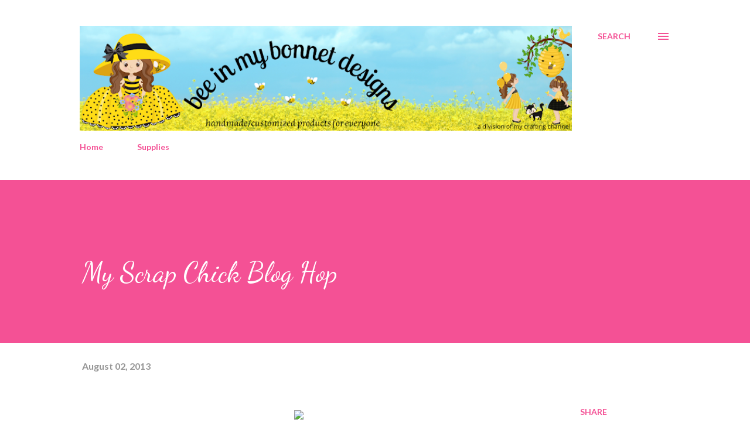

--- FILE ---
content_type: text/html; charset=UTF-8
request_url: https://www.mycraftingchannel.com/2013/08/my-scrap-chick-blog-hop.html?showComment=1375447125087
body_size: 45357
content:
<!DOCTYPE html>
<html dir='ltr' lang='en' xmlns='http://www.w3.org/1999/xhtml' xmlns:b='http://www.google.com/2005/gml/b' xmlns:data='http://www.google.com/2005/gml/data' xmlns:expr='http://www.google.com/2005/gml/expr'>
<head>
<meta content='width=device-width, initial-scale=1' name='viewport'/>
<title>My Scrap Chick Blog Hop</title>
<meta content='text/html; charset=UTF-8' http-equiv='Content-Type'/>
<!-- Chrome, Firefox OS and Opera -->
<meta content='#ffffff' name='theme-color'/>
<!-- Windows Phone -->
<meta content='#ffffff' name='msapplication-navbutton-color'/>
<meta content='blogger' name='generator'/>
<link href='https://www.mycraftingchannel.com/favicon.ico' rel='icon' type='image/x-icon'/>
<link href='https://www.mycraftingchannel.com/2013/08/my-scrap-chick-blog-hop.html' rel='canonical'/>
<link rel="alternate" type="application/atom+xml" title="Blog - Atom" href="https://www.mycraftingchannel.com/feeds/posts/default" />
<link rel="alternate" type="application/rss+xml" title="Blog - RSS" href="https://www.mycraftingchannel.com/feeds/posts/default?alt=rss" />
<link rel="service.post" type="application/atom+xml" title="Blog - Atom" href="https://www.blogger.com/feeds/7827783357492071983/posts/default" />

<link rel="alternate" type="application/atom+xml" title="Blog - Atom" href="https://www.mycraftingchannel.com/feeds/1938824523808323000/comments/default" />
<!--Can't find substitution for tag [blog.ieCssRetrofitLinks]-->
<link href='http://www.myscrapchick.com/assets/sitegraphics/logo.gif' rel='image_src'/>
<meta content='https://www.mycraftingchannel.com/2013/08/my-scrap-chick-blog-hop.html' property='og:url'/>
<meta content='My Scrap Chick Blog Hop' property='og:title'/>
<meta content='       Welcome to our &quot;My Scrap Chick!&quot; Blog Hop!   This is a 2 Day Hop.  We are on Day 1!    There are only a few stops on this hop each da...' property='og:description'/>
<meta content='https://lh3.googleusercontent.com/blogger_img_proxy/AEn0k_uLCvrwCF5KGU4jf7I1Lx1wlz6wbfAkGRlUSETcxxwrBDw6ukom7y7kG2-LqICfg99Y-_eyTFuOzdRLNOSH2-cOnZMFY5zoY0IduGqnTqraq9jcB9UvmAIkbVMM=w1200-h630-p-k-no-nu' property='og:image'/>
<style type='text/css'>@font-face{font-family:'Dancing Script';font-style:normal;font-weight:400;font-display:swap;src:url(//fonts.gstatic.com/s/dancingscript/v29/If2cXTr6YS-zF4S-kcSWSVi_sxjsohD9F50Ruu7BMSo3Rep8hNX6plRPjLo.woff2)format('woff2');unicode-range:U+0102-0103,U+0110-0111,U+0128-0129,U+0168-0169,U+01A0-01A1,U+01AF-01B0,U+0300-0301,U+0303-0304,U+0308-0309,U+0323,U+0329,U+1EA0-1EF9,U+20AB;}@font-face{font-family:'Dancing Script';font-style:normal;font-weight:400;font-display:swap;src:url(//fonts.gstatic.com/s/dancingscript/v29/If2cXTr6YS-zF4S-kcSWSVi_sxjsohD9F50Ruu7BMSo3ROp8hNX6plRPjLo.woff2)format('woff2');unicode-range:U+0100-02BA,U+02BD-02C5,U+02C7-02CC,U+02CE-02D7,U+02DD-02FF,U+0304,U+0308,U+0329,U+1D00-1DBF,U+1E00-1E9F,U+1EF2-1EFF,U+2020,U+20A0-20AB,U+20AD-20C0,U+2113,U+2C60-2C7F,U+A720-A7FF;}@font-face{font-family:'Dancing Script';font-style:normal;font-weight:400;font-display:swap;src:url(//fonts.gstatic.com/s/dancingscript/v29/If2cXTr6YS-zF4S-kcSWSVi_sxjsohD9F50Ruu7BMSo3Sup8hNX6plRP.woff2)format('woff2');unicode-range:U+0000-00FF,U+0131,U+0152-0153,U+02BB-02BC,U+02C6,U+02DA,U+02DC,U+0304,U+0308,U+0329,U+2000-206F,U+20AC,U+2122,U+2191,U+2193,U+2212,U+2215,U+FEFF,U+FFFD;}@font-face{font-family:'EB Garamond';font-style:italic;font-weight:600;font-display:swap;src:url(//fonts.gstatic.com/s/ebgaramond/v32/SlGFmQSNjdsmc35JDF1K5GRwUjcdlttVFm-rI7diR79wU6i1hGFJRvzr2Q.woff2)format('woff2');unicode-range:U+0460-052F,U+1C80-1C8A,U+20B4,U+2DE0-2DFF,U+A640-A69F,U+FE2E-FE2F;}@font-face{font-family:'EB Garamond';font-style:italic;font-weight:600;font-display:swap;src:url(//fonts.gstatic.com/s/ebgaramond/v32/SlGFmQSNjdsmc35JDF1K5GRwUjcdlttVFm-rI7diR795U6i1hGFJRvzr2Q.woff2)format('woff2');unicode-range:U+0301,U+0400-045F,U+0490-0491,U+04B0-04B1,U+2116;}@font-face{font-family:'EB Garamond';font-style:italic;font-weight:600;font-display:swap;src:url(//fonts.gstatic.com/s/ebgaramond/v32/SlGFmQSNjdsmc35JDF1K5GRwUjcdlttVFm-rI7diR79xU6i1hGFJRvzr2Q.woff2)format('woff2');unicode-range:U+1F00-1FFF;}@font-face{font-family:'EB Garamond';font-style:italic;font-weight:600;font-display:swap;src:url(//fonts.gstatic.com/s/ebgaramond/v32/SlGFmQSNjdsmc35JDF1K5GRwUjcdlttVFm-rI7diR79-U6i1hGFJRvzr2Q.woff2)format('woff2');unicode-range:U+0370-0377,U+037A-037F,U+0384-038A,U+038C,U+038E-03A1,U+03A3-03FF;}@font-face{font-family:'EB Garamond';font-style:italic;font-weight:600;font-display:swap;src:url(//fonts.gstatic.com/s/ebgaramond/v32/SlGFmQSNjdsmc35JDF1K5GRwUjcdlttVFm-rI7diR79yU6i1hGFJRvzr2Q.woff2)format('woff2');unicode-range:U+0102-0103,U+0110-0111,U+0128-0129,U+0168-0169,U+01A0-01A1,U+01AF-01B0,U+0300-0301,U+0303-0304,U+0308-0309,U+0323,U+0329,U+1EA0-1EF9,U+20AB;}@font-face{font-family:'EB Garamond';font-style:italic;font-weight:600;font-display:swap;src:url(//fonts.gstatic.com/s/ebgaramond/v32/SlGFmQSNjdsmc35JDF1K5GRwUjcdlttVFm-rI7diR79zU6i1hGFJRvzr2Q.woff2)format('woff2');unicode-range:U+0100-02BA,U+02BD-02C5,U+02C7-02CC,U+02CE-02D7,U+02DD-02FF,U+0304,U+0308,U+0329,U+1D00-1DBF,U+1E00-1E9F,U+1EF2-1EFF,U+2020,U+20A0-20AB,U+20AD-20C0,U+2113,U+2C60-2C7F,U+A720-A7FF;}@font-face{font-family:'EB Garamond';font-style:italic;font-weight:600;font-display:swap;src:url(//fonts.gstatic.com/s/ebgaramond/v32/SlGFmQSNjdsmc35JDF1K5GRwUjcdlttVFm-rI7diR799U6i1hGFJRvw.woff2)format('woff2');unicode-range:U+0000-00FF,U+0131,U+0152-0153,U+02BB-02BC,U+02C6,U+02DA,U+02DC,U+0304,U+0308,U+0329,U+2000-206F,U+20AC,U+2122,U+2191,U+2193,U+2212,U+2215,U+FEFF,U+FFFD;}@font-face{font-family:'EB Garamond';font-style:normal;font-weight:400;font-display:swap;src:url(//fonts.gstatic.com/s/ebgaramond/v32/SlGDmQSNjdsmc35JDF1K5E55YMjF_7DPuGi-6_RkCY9_WamXgHlIbvw.woff2)format('woff2');unicode-range:U+0460-052F,U+1C80-1C8A,U+20B4,U+2DE0-2DFF,U+A640-A69F,U+FE2E-FE2F;}@font-face{font-family:'EB Garamond';font-style:normal;font-weight:400;font-display:swap;src:url(//fonts.gstatic.com/s/ebgaramond/v32/SlGDmQSNjdsmc35JDF1K5E55YMjF_7DPuGi-6_RkAI9_WamXgHlIbvw.woff2)format('woff2');unicode-range:U+0301,U+0400-045F,U+0490-0491,U+04B0-04B1,U+2116;}@font-face{font-family:'EB Garamond';font-style:normal;font-weight:400;font-display:swap;src:url(//fonts.gstatic.com/s/ebgaramond/v32/SlGDmQSNjdsmc35JDF1K5E55YMjF_7DPuGi-6_RkCI9_WamXgHlIbvw.woff2)format('woff2');unicode-range:U+1F00-1FFF;}@font-face{font-family:'EB Garamond';font-style:normal;font-weight:400;font-display:swap;src:url(//fonts.gstatic.com/s/ebgaramond/v32/SlGDmQSNjdsmc35JDF1K5E55YMjF_7DPuGi-6_RkB49_WamXgHlIbvw.woff2)format('woff2');unicode-range:U+0370-0377,U+037A-037F,U+0384-038A,U+038C,U+038E-03A1,U+03A3-03FF;}@font-face{font-family:'EB Garamond';font-style:normal;font-weight:400;font-display:swap;src:url(//fonts.gstatic.com/s/ebgaramond/v32/SlGDmQSNjdsmc35JDF1K5E55YMjF_7DPuGi-6_RkC49_WamXgHlIbvw.woff2)format('woff2');unicode-range:U+0102-0103,U+0110-0111,U+0128-0129,U+0168-0169,U+01A0-01A1,U+01AF-01B0,U+0300-0301,U+0303-0304,U+0308-0309,U+0323,U+0329,U+1EA0-1EF9,U+20AB;}@font-face{font-family:'EB Garamond';font-style:normal;font-weight:400;font-display:swap;src:url(//fonts.gstatic.com/s/ebgaramond/v32/SlGDmQSNjdsmc35JDF1K5E55YMjF_7DPuGi-6_RkCo9_WamXgHlIbvw.woff2)format('woff2');unicode-range:U+0100-02BA,U+02BD-02C5,U+02C7-02CC,U+02CE-02D7,U+02DD-02FF,U+0304,U+0308,U+0329,U+1D00-1DBF,U+1E00-1E9F,U+1EF2-1EFF,U+2020,U+20A0-20AB,U+20AD-20C0,U+2113,U+2C60-2C7F,U+A720-A7FF;}@font-face{font-family:'EB Garamond';font-style:normal;font-weight:400;font-display:swap;src:url(//fonts.gstatic.com/s/ebgaramond/v32/SlGDmQSNjdsmc35JDF1K5E55YMjF_7DPuGi-6_RkBI9_WamXgHlI.woff2)format('woff2');unicode-range:U+0000-00FF,U+0131,U+0152-0153,U+02BB-02BC,U+02C6,U+02DA,U+02DC,U+0304,U+0308,U+0329,U+2000-206F,U+20AC,U+2122,U+2191,U+2193,U+2212,U+2215,U+FEFF,U+FFFD;}@font-face{font-family:'Lato';font-style:italic;font-weight:700;font-display:swap;src:url(//fonts.gstatic.com/s/lato/v25/S6u_w4BMUTPHjxsI5wq_FQftx9897sxZ.woff2)format('woff2');unicode-range:U+0100-02BA,U+02BD-02C5,U+02C7-02CC,U+02CE-02D7,U+02DD-02FF,U+0304,U+0308,U+0329,U+1D00-1DBF,U+1E00-1E9F,U+1EF2-1EFF,U+2020,U+20A0-20AB,U+20AD-20C0,U+2113,U+2C60-2C7F,U+A720-A7FF;}@font-face{font-family:'Lato';font-style:italic;font-weight:700;font-display:swap;src:url(//fonts.gstatic.com/s/lato/v25/S6u_w4BMUTPHjxsI5wq_Gwftx9897g.woff2)format('woff2');unicode-range:U+0000-00FF,U+0131,U+0152-0153,U+02BB-02BC,U+02C6,U+02DA,U+02DC,U+0304,U+0308,U+0329,U+2000-206F,U+20AC,U+2122,U+2191,U+2193,U+2212,U+2215,U+FEFF,U+FFFD;}@font-face{font-family:'Lato';font-style:normal;font-weight:400;font-display:swap;src:url(//fonts.gstatic.com/s/lato/v25/S6uyw4BMUTPHjxAwXiWtFCfQ7A.woff2)format('woff2');unicode-range:U+0100-02BA,U+02BD-02C5,U+02C7-02CC,U+02CE-02D7,U+02DD-02FF,U+0304,U+0308,U+0329,U+1D00-1DBF,U+1E00-1E9F,U+1EF2-1EFF,U+2020,U+20A0-20AB,U+20AD-20C0,U+2113,U+2C60-2C7F,U+A720-A7FF;}@font-face{font-family:'Lato';font-style:normal;font-weight:400;font-display:swap;src:url(//fonts.gstatic.com/s/lato/v25/S6uyw4BMUTPHjx4wXiWtFCc.woff2)format('woff2');unicode-range:U+0000-00FF,U+0131,U+0152-0153,U+02BB-02BC,U+02C6,U+02DA,U+02DC,U+0304,U+0308,U+0329,U+2000-206F,U+20AC,U+2122,U+2191,U+2193,U+2212,U+2215,U+FEFF,U+FFFD;}@font-face{font-family:'Lato';font-style:normal;font-weight:700;font-display:swap;src:url(//fonts.gstatic.com/s/lato/v25/S6u9w4BMUTPHh6UVSwaPGQ3q5d0N7w.woff2)format('woff2');unicode-range:U+0100-02BA,U+02BD-02C5,U+02C7-02CC,U+02CE-02D7,U+02DD-02FF,U+0304,U+0308,U+0329,U+1D00-1DBF,U+1E00-1E9F,U+1EF2-1EFF,U+2020,U+20A0-20AB,U+20AD-20C0,U+2113,U+2C60-2C7F,U+A720-A7FF;}@font-face{font-family:'Lato';font-style:normal;font-weight:700;font-display:swap;src:url(//fonts.gstatic.com/s/lato/v25/S6u9w4BMUTPHh6UVSwiPGQ3q5d0.woff2)format('woff2');unicode-range:U+0000-00FF,U+0131,U+0152-0153,U+02BB-02BC,U+02C6,U+02DA,U+02DC,U+0304,U+0308,U+0329,U+2000-206F,U+20AC,U+2122,U+2191,U+2193,U+2212,U+2215,U+FEFF,U+FFFD;}@font-face{font-family:'Lato';font-style:normal;font-weight:900;font-display:swap;src:url(//fonts.gstatic.com/s/lato/v25/S6u9w4BMUTPHh50XSwaPGQ3q5d0N7w.woff2)format('woff2');unicode-range:U+0100-02BA,U+02BD-02C5,U+02C7-02CC,U+02CE-02D7,U+02DD-02FF,U+0304,U+0308,U+0329,U+1D00-1DBF,U+1E00-1E9F,U+1EF2-1EFF,U+2020,U+20A0-20AB,U+20AD-20C0,U+2113,U+2C60-2C7F,U+A720-A7FF;}@font-face{font-family:'Lato';font-style:normal;font-weight:900;font-display:swap;src:url(//fonts.gstatic.com/s/lato/v25/S6u9w4BMUTPHh50XSwiPGQ3q5d0.woff2)format('woff2');unicode-range:U+0000-00FF,U+0131,U+0152-0153,U+02BB-02BC,U+02C6,U+02DA,U+02DC,U+0304,U+0308,U+0329,U+2000-206F,U+20AC,U+2122,U+2191,U+2193,U+2212,U+2215,U+FEFF,U+FFFD;}@font-face{font-family:'Lora';font-style:normal;font-weight:400;font-display:swap;src:url(//fonts.gstatic.com/s/lora/v37/0QI6MX1D_JOuGQbT0gvTJPa787weuxJMkq18ndeYxZ2JTg.woff2)format('woff2');unicode-range:U+0460-052F,U+1C80-1C8A,U+20B4,U+2DE0-2DFF,U+A640-A69F,U+FE2E-FE2F;}@font-face{font-family:'Lora';font-style:normal;font-weight:400;font-display:swap;src:url(//fonts.gstatic.com/s/lora/v37/0QI6MX1D_JOuGQbT0gvTJPa787weuxJFkq18ndeYxZ2JTg.woff2)format('woff2');unicode-range:U+0301,U+0400-045F,U+0490-0491,U+04B0-04B1,U+2116;}@font-face{font-family:'Lora';font-style:normal;font-weight:400;font-display:swap;src:url(//fonts.gstatic.com/s/lora/v37/0QI6MX1D_JOuGQbT0gvTJPa787weuxI9kq18ndeYxZ2JTg.woff2)format('woff2');unicode-range:U+0302-0303,U+0305,U+0307-0308,U+0310,U+0312,U+0315,U+031A,U+0326-0327,U+032C,U+032F-0330,U+0332-0333,U+0338,U+033A,U+0346,U+034D,U+0391-03A1,U+03A3-03A9,U+03B1-03C9,U+03D1,U+03D5-03D6,U+03F0-03F1,U+03F4-03F5,U+2016-2017,U+2034-2038,U+203C,U+2040,U+2043,U+2047,U+2050,U+2057,U+205F,U+2070-2071,U+2074-208E,U+2090-209C,U+20D0-20DC,U+20E1,U+20E5-20EF,U+2100-2112,U+2114-2115,U+2117-2121,U+2123-214F,U+2190,U+2192,U+2194-21AE,U+21B0-21E5,U+21F1-21F2,U+21F4-2211,U+2213-2214,U+2216-22FF,U+2308-230B,U+2310,U+2319,U+231C-2321,U+2336-237A,U+237C,U+2395,U+239B-23B7,U+23D0,U+23DC-23E1,U+2474-2475,U+25AF,U+25B3,U+25B7,U+25BD,U+25C1,U+25CA,U+25CC,U+25FB,U+266D-266F,U+27C0-27FF,U+2900-2AFF,U+2B0E-2B11,U+2B30-2B4C,U+2BFE,U+3030,U+FF5B,U+FF5D,U+1D400-1D7FF,U+1EE00-1EEFF;}@font-face{font-family:'Lora';font-style:normal;font-weight:400;font-display:swap;src:url(//fonts.gstatic.com/s/lora/v37/0QI6MX1D_JOuGQbT0gvTJPa787weuxIvkq18ndeYxZ2JTg.woff2)format('woff2');unicode-range:U+0001-000C,U+000E-001F,U+007F-009F,U+20DD-20E0,U+20E2-20E4,U+2150-218F,U+2190,U+2192,U+2194-2199,U+21AF,U+21E6-21F0,U+21F3,U+2218-2219,U+2299,U+22C4-22C6,U+2300-243F,U+2440-244A,U+2460-24FF,U+25A0-27BF,U+2800-28FF,U+2921-2922,U+2981,U+29BF,U+29EB,U+2B00-2BFF,U+4DC0-4DFF,U+FFF9-FFFB,U+10140-1018E,U+10190-1019C,U+101A0,U+101D0-101FD,U+102E0-102FB,U+10E60-10E7E,U+1D2C0-1D2D3,U+1D2E0-1D37F,U+1F000-1F0FF,U+1F100-1F1AD,U+1F1E6-1F1FF,U+1F30D-1F30F,U+1F315,U+1F31C,U+1F31E,U+1F320-1F32C,U+1F336,U+1F378,U+1F37D,U+1F382,U+1F393-1F39F,U+1F3A7-1F3A8,U+1F3AC-1F3AF,U+1F3C2,U+1F3C4-1F3C6,U+1F3CA-1F3CE,U+1F3D4-1F3E0,U+1F3ED,U+1F3F1-1F3F3,U+1F3F5-1F3F7,U+1F408,U+1F415,U+1F41F,U+1F426,U+1F43F,U+1F441-1F442,U+1F444,U+1F446-1F449,U+1F44C-1F44E,U+1F453,U+1F46A,U+1F47D,U+1F4A3,U+1F4B0,U+1F4B3,U+1F4B9,U+1F4BB,U+1F4BF,U+1F4C8-1F4CB,U+1F4D6,U+1F4DA,U+1F4DF,U+1F4E3-1F4E6,U+1F4EA-1F4ED,U+1F4F7,U+1F4F9-1F4FB,U+1F4FD-1F4FE,U+1F503,U+1F507-1F50B,U+1F50D,U+1F512-1F513,U+1F53E-1F54A,U+1F54F-1F5FA,U+1F610,U+1F650-1F67F,U+1F687,U+1F68D,U+1F691,U+1F694,U+1F698,U+1F6AD,U+1F6B2,U+1F6B9-1F6BA,U+1F6BC,U+1F6C6-1F6CF,U+1F6D3-1F6D7,U+1F6E0-1F6EA,U+1F6F0-1F6F3,U+1F6F7-1F6FC,U+1F700-1F7FF,U+1F800-1F80B,U+1F810-1F847,U+1F850-1F859,U+1F860-1F887,U+1F890-1F8AD,U+1F8B0-1F8BB,U+1F8C0-1F8C1,U+1F900-1F90B,U+1F93B,U+1F946,U+1F984,U+1F996,U+1F9E9,U+1FA00-1FA6F,U+1FA70-1FA7C,U+1FA80-1FA89,U+1FA8F-1FAC6,U+1FACE-1FADC,U+1FADF-1FAE9,U+1FAF0-1FAF8,U+1FB00-1FBFF;}@font-face{font-family:'Lora';font-style:normal;font-weight:400;font-display:swap;src:url(//fonts.gstatic.com/s/lora/v37/0QI6MX1D_JOuGQbT0gvTJPa787weuxJOkq18ndeYxZ2JTg.woff2)format('woff2');unicode-range:U+0102-0103,U+0110-0111,U+0128-0129,U+0168-0169,U+01A0-01A1,U+01AF-01B0,U+0300-0301,U+0303-0304,U+0308-0309,U+0323,U+0329,U+1EA0-1EF9,U+20AB;}@font-face{font-family:'Lora';font-style:normal;font-weight:400;font-display:swap;src:url(//fonts.gstatic.com/s/lora/v37/0QI6MX1D_JOuGQbT0gvTJPa787weuxJPkq18ndeYxZ2JTg.woff2)format('woff2');unicode-range:U+0100-02BA,U+02BD-02C5,U+02C7-02CC,U+02CE-02D7,U+02DD-02FF,U+0304,U+0308,U+0329,U+1D00-1DBF,U+1E00-1E9F,U+1EF2-1EFF,U+2020,U+20A0-20AB,U+20AD-20C0,U+2113,U+2C60-2C7F,U+A720-A7FF;}@font-face{font-family:'Lora';font-style:normal;font-weight:400;font-display:swap;src:url(//fonts.gstatic.com/s/lora/v37/0QI6MX1D_JOuGQbT0gvTJPa787weuxJBkq18ndeYxZ0.woff2)format('woff2');unicode-range:U+0000-00FF,U+0131,U+0152-0153,U+02BB-02BC,U+02C6,U+02DA,U+02DC,U+0304,U+0308,U+0329,U+2000-206F,U+20AC,U+2122,U+2191,U+2193,U+2212,U+2215,U+FEFF,U+FFFD;}@font-face{font-family:'Open Sans';font-style:italic;font-weight:600;font-stretch:100%;font-display:swap;src:url(//fonts.gstatic.com/s/opensans/v44/memtYaGs126MiZpBA-UFUIcVXSCEkx2cmqvXlWqWtE6FxZCJgvAQ.woff2)format('woff2');unicode-range:U+0460-052F,U+1C80-1C8A,U+20B4,U+2DE0-2DFF,U+A640-A69F,U+FE2E-FE2F;}@font-face{font-family:'Open Sans';font-style:italic;font-weight:600;font-stretch:100%;font-display:swap;src:url(//fonts.gstatic.com/s/opensans/v44/memtYaGs126MiZpBA-UFUIcVXSCEkx2cmqvXlWqWvU6FxZCJgvAQ.woff2)format('woff2');unicode-range:U+0301,U+0400-045F,U+0490-0491,U+04B0-04B1,U+2116;}@font-face{font-family:'Open Sans';font-style:italic;font-weight:600;font-stretch:100%;font-display:swap;src:url(//fonts.gstatic.com/s/opensans/v44/memtYaGs126MiZpBA-UFUIcVXSCEkx2cmqvXlWqWtU6FxZCJgvAQ.woff2)format('woff2');unicode-range:U+1F00-1FFF;}@font-face{font-family:'Open Sans';font-style:italic;font-weight:600;font-stretch:100%;font-display:swap;src:url(//fonts.gstatic.com/s/opensans/v44/memtYaGs126MiZpBA-UFUIcVXSCEkx2cmqvXlWqWuk6FxZCJgvAQ.woff2)format('woff2');unicode-range:U+0370-0377,U+037A-037F,U+0384-038A,U+038C,U+038E-03A1,U+03A3-03FF;}@font-face{font-family:'Open Sans';font-style:italic;font-weight:600;font-stretch:100%;font-display:swap;src:url(//fonts.gstatic.com/s/opensans/v44/memtYaGs126MiZpBA-UFUIcVXSCEkx2cmqvXlWqWu06FxZCJgvAQ.woff2)format('woff2');unicode-range:U+0307-0308,U+0590-05FF,U+200C-2010,U+20AA,U+25CC,U+FB1D-FB4F;}@font-face{font-family:'Open Sans';font-style:italic;font-weight:600;font-stretch:100%;font-display:swap;src:url(//fonts.gstatic.com/s/opensans/v44/memtYaGs126MiZpBA-UFUIcVXSCEkx2cmqvXlWqWxU6FxZCJgvAQ.woff2)format('woff2');unicode-range:U+0302-0303,U+0305,U+0307-0308,U+0310,U+0312,U+0315,U+031A,U+0326-0327,U+032C,U+032F-0330,U+0332-0333,U+0338,U+033A,U+0346,U+034D,U+0391-03A1,U+03A3-03A9,U+03B1-03C9,U+03D1,U+03D5-03D6,U+03F0-03F1,U+03F4-03F5,U+2016-2017,U+2034-2038,U+203C,U+2040,U+2043,U+2047,U+2050,U+2057,U+205F,U+2070-2071,U+2074-208E,U+2090-209C,U+20D0-20DC,U+20E1,U+20E5-20EF,U+2100-2112,U+2114-2115,U+2117-2121,U+2123-214F,U+2190,U+2192,U+2194-21AE,U+21B0-21E5,U+21F1-21F2,U+21F4-2211,U+2213-2214,U+2216-22FF,U+2308-230B,U+2310,U+2319,U+231C-2321,U+2336-237A,U+237C,U+2395,U+239B-23B7,U+23D0,U+23DC-23E1,U+2474-2475,U+25AF,U+25B3,U+25B7,U+25BD,U+25C1,U+25CA,U+25CC,U+25FB,U+266D-266F,U+27C0-27FF,U+2900-2AFF,U+2B0E-2B11,U+2B30-2B4C,U+2BFE,U+3030,U+FF5B,U+FF5D,U+1D400-1D7FF,U+1EE00-1EEFF;}@font-face{font-family:'Open Sans';font-style:italic;font-weight:600;font-stretch:100%;font-display:swap;src:url(//fonts.gstatic.com/s/opensans/v44/memtYaGs126MiZpBA-UFUIcVXSCEkx2cmqvXlWqW106FxZCJgvAQ.woff2)format('woff2');unicode-range:U+0001-000C,U+000E-001F,U+007F-009F,U+20DD-20E0,U+20E2-20E4,U+2150-218F,U+2190,U+2192,U+2194-2199,U+21AF,U+21E6-21F0,U+21F3,U+2218-2219,U+2299,U+22C4-22C6,U+2300-243F,U+2440-244A,U+2460-24FF,U+25A0-27BF,U+2800-28FF,U+2921-2922,U+2981,U+29BF,U+29EB,U+2B00-2BFF,U+4DC0-4DFF,U+FFF9-FFFB,U+10140-1018E,U+10190-1019C,U+101A0,U+101D0-101FD,U+102E0-102FB,U+10E60-10E7E,U+1D2C0-1D2D3,U+1D2E0-1D37F,U+1F000-1F0FF,U+1F100-1F1AD,U+1F1E6-1F1FF,U+1F30D-1F30F,U+1F315,U+1F31C,U+1F31E,U+1F320-1F32C,U+1F336,U+1F378,U+1F37D,U+1F382,U+1F393-1F39F,U+1F3A7-1F3A8,U+1F3AC-1F3AF,U+1F3C2,U+1F3C4-1F3C6,U+1F3CA-1F3CE,U+1F3D4-1F3E0,U+1F3ED,U+1F3F1-1F3F3,U+1F3F5-1F3F7,U+1F408,U+1F415,U+1F41F,U+1F426,U+1F43F,U+1F441-1F442,U+1F444,U+1F446-1F449,U+1F44C-1F44E,U+1F453,U+1F46A,U+1F47D,U+1F4A3,U+1F4B0,U+1F4B3,U+1F4B9,U+1F4BB,U+1F4BF,U+1F4C8-1F4CB,U+1F4D6,U+1F4DA,U+1F4DF,U+1F4E3-1F4E6,U+1F4EA-1F4ED,U+1F4F7,U+1F4F9-1F4FB,U+1F4FD-1F4FE,U+1F503,U+1F507-1F50B,U+1F50D,U+1F512-1F513,U+1F53E-1F54A,U+1F54F-1F5FA,U+1F610,U+1F650-1F67F,U+1F687,U+1F68D,U+1F691,U+1F694,U+1F698,U+1F6AD,U+1F6B2,U+1F6B9-1F6BA,U+1F6BC,U+1F6C6-1F6CF,U+1F6D3-1F6D7,U+1F6E0-1F6EA,U+1F6F0-1F6F3,U+1F6F7-1F6FC,U+1F700-1F7FF,U+1F800-1F80B,U+1F810-1F847,U+1F850-1F859,U+1F860-1F887,U+1F890-1F8AD,U+1F8B0-1F8BB,U+1F8C0-1F8C1,U+1F900-1F90B,U+1F93B,U+1F946,U+1F984,U+1F996,U+1F9E9,U+1FA00-1FA6F,U+1FA70-1FA7C,U+1FA80-1FA89,U+1FA8F-1FAC6,U+1FACE-1FADC,U+1FADF-1FAE9,U+1FAF0-1FAF8,U+1FB00-1FBFF;}@font-face{font-family:'Open Sans';font-style:italic;font-weight:600;font-stretch:100%;font-display:swap;src:url(//fonts.gstatic.com/s/opensans/v44/memtYaGs126MiZpBA-UFUIcVXSCEkx2cmqvXlWqWtk6FxZCJgvAQ.woff2)format('woff2');unicode-range:U+0102-0103,U+0110-0111,U+0128-0129,U+0168-0169,U+01A0-01A1,U+01AF-01B0,U+0300-0301,U+0303-0304,U+0308-0309,U+0323,U+0329,U+1EA0-1EF9,U+20AB;}@font-face{font-family:'Open Sans';font-style:italic;font-weight:600;font-stretch:100%;font-display:swap;src:url(//fonts.gstatic.com/s/opensans/v44/memtYaGs126MiZpBA-UFUIcVXSCEkx2cmqvXlWqWt06FxZCJgvAQ.woff2)format('woff2');unicode-range:U+0100-02BA,U+02BD-02C5,U+02C7-02CC,U+02CE-02D7,U+02DD-02FF,U+0304,U+0308,U+0329,U+1D00-1DBF,U+1E00-1E9F,U+1EF2-1EFF,U+2020,U+20A0-20AB,U+20AD-20C0,U+2113,U+2C60-2C7F,U+A720-A7FF;}@font-face{font-family:'Open Sans';font-style:italic;font-weight:600;font-stretch:100%;font-display:swap;src:url(//fonts.gstatic.com/s/opensans/v44/memtYaGs126MiZpBA-UFUIcVXSCEkx2cmqvXlWqWuU6FxZCJgg.woff2)format('woff2');unicode-range:U+0000-00FF,U+0131,U+0152-0153,U+02BB-02BC,U+02C6,U+02DA,U+02DC,U+0304,U+0308,U+0329,U+2000-206F,U+20AC,U+2122,U+2191,U+2193,U+2212,U+2215,U+FEFF,U+FFFD;}@font-face{font-family:'Open Sans';font-style:italic;font-weight:800;font-stretch:100%;font-display:swap;src:url(//fonts.gstatic.com/s/opensans/v44/memtYaGs126MiZpBA-UFUIcVXSCEkx2cmqvXlWqWtE6FxZCJgvAQ.woff2)format('woff2');unicode-range:U+0460-052F,U+1C80-1C8A,U+20B4,U+2DE0-2DFF,U+A640-A69F,U+FE2E-FE2F;}@font-face{font-family:'Open Sans';font-style:italic;font-weight:800;font-stretch:100%;font-display:swap;src:url(//fonts.gstatic.com/s/opensans/v44/memtYaGs126MiZpBA-UFUIcVXSCEkx2cmqvXlWqWvU6FxZCJgvAQ.woff2)format('woff2');unicode-range:U+0301,U+0400-045F,U+0490-0491,U+04B0-04B1,U+2116;}@font-face{font-family:'Open Sans';font-style:italic;font-weight:800;font-stretch:100%;font-display:swap;src:url(//fonts.gstatic.com/s/opensans/v44/memtYaGs126MiZpBA-UFUIcVXSCEkx2cmqvXlWqWtU6FxZCJgvAQ.woff2)format('woff2');unicode-range:U+1F00-1FFF;}@font-face{font-family:'Open Sans';font-style:italic;font-weight:800;font-stretch:100%;font-display:swap;src:url(//fonts.gstatic.com/s/opensans/v44/memtYaGs126MiZpBA-UFUIcVXSCEkx2cmqvXlWqWuk6FxZCJgvAQ.woff2)format('woff2');unicode-range:U+0370-0377,U+037A-037F,U+0384-038A,U+038C,U+038E-03A1,U+03A3-03FF;}@font-face{font-family:'Open Sans';font-style:italic;font-weight:800;font-stretch:100%;font-display:swap;src:url(//fonts.gstatic.com/s/opensans/v44/memtYaGs126MiZpBA-UFUIcVXSCEkx2cmqvXlWqWu06FxZCJgvAQ.woff2)format('woff2');unicode-range:U+0307-0308,U+0590-05FF,U+200C-2010,U+20AA,U+25CC,U+FB1D-FB4F;}@font-face{font-family:'Open Sans';font-style:italic;font-weight:800;font-stretch:100%;font-display:swap;src:url(//fonts.gstatic.com/s/opensans/v44/memtYaGs126MiZpBA-UFUIcVXSCEkx2cmqvXlWqWxU6FxZCJgvAQ.woff2)format('woff2');unicode-range:U+0302-0303,U+0305,U+0307-0308,U+0310,U+0312,U+0315,U+031A,U+0326-0327,U+032C,U+032F-0330,U+0332-0333,U+0338,U+033A,U+0346,U+034D,U+0391-03A1,U+03A3-03A9,U+03B1-03C9,U+03D1,U+03D5-03D6,U+03F0-03F1,U+03F4-03F5,U+2016-2017,U+2034-2038,U+203C,U+2040,U+2043,U+2047,U+2050,U+2057,U+205F,U+2070-2071,U+2074-208E,U+2090-209C,U+20D0-20DC,U+20E1,U+20E5-20EF,U+2100-2112,U+2114-2115,U+2117-2121,U+2123-214F,U+2190,U+2192,U+2194-21AE,U+21B0-21E5,U+21F1-21F2,U+21F4-2211,U+2213-2214,U+2216-22FF,U+2308-230B,U+2310,U+2319,U+231C-2321,U+2336-237A,U+237C,U+2395,U+239B-23B7,U+23D0,U+23DC-23E1,U+2474-2475,U+25AF,U+25B3,U+25B7,U+25BD,U+25C1,U+25CA,U+25CC,U+25FB,U+266D-266F,U+27C0-27FF,U+2900-2AFF,U+2B0E-2B11,U+2B30-2B4C,U+2BFE,U+3030,U+FF5B,U+FF5D,U+1D400-1D7FF,U+1EE00-1EEFF;}@font-face{font-family:'Open Sans';font-style:italic;font-weight:800;font-stretch:100%;font-display:swap;src:url(//fonts.gstatic.com/s/opensans/v44/memtYaGs126MiZpBA-UFUIcVXSCEkx2cmqvXlWqW106FxZCJgvAQ.woff2)format('woff2');unicode-range:U+0001-000C,U+000E-001F,U+007F-009F,U+20DD-20E0,U+20E2-20E4,U+2150-218F,U+2190,U+2192,U+2194-2199,U+21AF,U+21E6-21F0,U+21F3,U+2218-2219,U+2299,U+22C4-22C6,U+2300-243F,U+2440-244A,U+2460-24FF,U+25A0-27BF,U+2800-28FF,U+2921-2922,U+2981,U+29BF,U+29EB,U+2B00-2BFF,U+4DC0-4DFF,U+FFF9-FFFB,U+10140-1018E,U+10190-1019C,U+101A0,U+101D0-101FD,U+102E0-102FB,U+10E60-10E7E,U+1D2C0-1D2D3,U+1D2E0-1D37F,U+1F000-1F0FF,U+1F100-1F1AD,U+1F1E6-1F1FF,U+1F30D-1F30F,U+1F315,U+1F31C,U+1F31E,U+1F320-1F32C,U+1F336,U+1F378,U+1F37D,U+1F382,U+1F393-1F39F,U+1F3A7-1F3A8,U+1F3AC-1F3AF,U+1F3C2,U+1F3C4-1F3C6,U+1F3CA-1F3CE,U+1F3D4-1F3E0,U+1F3ED,U+1F3F1-1F3F3,U+1F3F5-1F3F7,U+1F408,U+1F415,U+1F41F,U+1F426,U+1F43F,U+1F441-1F442,U+1F444,U+1F446-1F449,U+1F44C-1F44E,U+1F453,U+1F46A,U+1F47D,U+1F4A3,U+1F4B0,U+1F4B3,U+1F4B9,U+1F4BB,U+1F4BF,U+1F4C8-1F4CB,U+1F4D6,U+1F4DA,U+1F4DF,U+1F4E3-1F4E6,U+1F4EA-1F4ED,U+1F4F7,U+1F4F9-1F4FB,U+1F4FD-1F4FE,U+1F503,U+1F507-1F50B,U+1F50D,U+1F512-1F513,U+1F53E-1F54A,U+1F54F-1F5FA,U+1F610,U+1F650-1F67F,U+1F687,U+1F68D,U+1F691,U+1F694,U+1F698,U+1F6AD,U+1F6B2,U+1F6B9-1F6BA,U+1F6BC,U+1F6C6-1F6CF,U+1F6D3-1F6D7,U+1F6E0-1F6EA,U+1F6F0-1F6F3,U+1F6F7-1F6FC,U+1F700-1F7FF,U+1F800-1F80B,U+1F810-1F847,U+1F850-1F859,U+1F860-1F887,U+1F890-1F8AD,U+1F8B0-1F8BB,U+1F8C0-1F8C1,U+1F900-1F90B,U+1F93B,U+1F946,U+1F984,U+1F996,U+1F9E9,U+1FA00-1FA6F,U+1FA70-1FA7C,U+1FA80-1FA89,U+1FA8F-1FAC6,U+1FACE-1FADC,U+1FADF-1FAE9,U+1FAF0-1FAF8,U+1FB00-1FBFF;}@font-face{font-family:'Open Sans';font-style:italic;font-weight:800;font-stretch:100%;font-display:swap;src:url(//fonts.gstatic.com/s/opensans/v44/memtYaGs126MiZpBA-UFUIcVXSCEkx2cmqvXlWqWtk6FxZCJgvAQ.woff2)format('woff2');unicode-range:U+0102-0103,U+0110-0111,U+0128-0129,U+0168-0169,U+01A0-01A1,U+01AF-01B0,U+0300-0301,U+0303-0304,U+0308-0309,U+0323,U+0329,U+1EA0-1EF9,U+20AB;}@font-face{font-family:'Open Sans';font-style:italic;font-weight:800;font-stretch:100%;font-display:swap;src:url(//fonts.gstatic.com/s/opensans/v44/memtYaGs126MiZpBA-UFUIcVXSCEkx2cmqvXlWqWt06FxZCJgvAQ.woff2)format('woff2');unicode-range:U+0100-02BA,U+02BD-02C5,U+02C7-02CC,U+02CE-02D7,U+02DD-02FF,U+0304,U+0308,U+0329,U+1D00-1DBF,U+1E00-1E9F,U+1EF2-1EFF,U+2020,U+20A0-20AB,U+20AD-20C0,U+2113,U+2C60-2C7F,U+A720-A7FF;}@font-face{font-family:'Open Sans';font-style:italic;font-weight:800;font-stretch:100%;font-display:swap;src:url(//fonts.gstatic.com/s/opensans/v44/memtYaGs126MiZpBA-UFUIcVXSCEkx2cmqvXlWqWuU6FxZCJgg.woff2)format('woff2');unicode-range:U+0000-00FF,U+0131,U+0152-0153,U+02BB-02BC,U+02C6,U+02DA,U+02DC,U+0304,U+0308,U+0329,U+2000-206F,U+20AC,U+2122,U+2191,U+2193,U+2212,U+2215,U+FEFF,U+FFFD;}@font-face{font-family:'Open Sans';font-style:normal;font-weight:400;font-stretch:100%;font-display:swap;src:url(//fonts.gstatic.com/s/opensans/v44/memvYaGs126MiZpBA-UvWbX2vVnXBbObj2OVTSKmu0SC55K5gw.woff2)format('woff2');unicode-range:U+0460-052F,U+1C80-1C8A,U+20B4,U+2DE0-2DFF,U+A640-A69F,U+FE2E-FE2F;}@font-face{font-family:'Open Sans';font-style:normal;font-weight:400;font-stretch:100%;font-display:swap;src:url(//fonts.gstatic.com/s/opensans/v44/memvYaGs126MiZpBA-UvWbX2vVnXBbObj2OVTSumu0SC55K5gw.woff2)format('woff2');unicode-range:U+0301,U+0400-045F,U+0490-0491,U+04B0-04B1,U+2116;}@font-face{font-family:'Open Sans';font-style:normal;font-weight:400;font-stretch:100%;font-display:swap;src:url(//fonts.gstatic.com/s/opensans/v44/memvYaGs126MiZpBA-UvWbX2vVnXBbObj2OVTSOmu0SC55K5gw.woff2)format('woff2');unicode-range:U+1F00-1FFF;}@font-face{font-family:'Open Sans';font-style:normal;font-weight:400;font-stretch:100%;font-display:swap;src:url(//fonts.gstatic.com/s/opensans/v44/memvYaGs126MiZpBA-UvWbX2vVnXBbObj2OVTSymu0SC55K5gw.woff2)format('woff2');unicode-range:U+0370-0377,U+037A-037F,U+0384-038A,U+038C,U+038E-03A1,U+03A3-03FF;}@font-face{font-family:'Open Sans';font-style:normal;font-weight:400;font-stretch:100%;font-display:swap;src:url(//fonts.gstatic.com/s/opensans/v44/memvYaGs126MiZpBA-UvWbX2vVnXBbObj2OVTS2mu0SC55K5gw.woff2)format('woff2');unicode-range:U+0307-0308,U+0590-05FF,U+200C-2010,U+20AA,U+25CC,U+FB1D-FB4F;}@font-face{font-family:'Open Sans';font-style:normal;font-weight:400;font-stretch:100%;font-display:swap;src:url(//fonts.gstatic.com/s/opensans/v44/memvYaGs126MiZpBA-UvWbX2vVnXBbObj2OVTVOmu0SC55K5gw.woff2)format('woff2');unicode-range:U+0302-0303,U+0305,U+0307-0308,U+0310,U+0312,U+0315,U+031A,U+0326-0327,U+032C,U+032F-0330,U+0332-0333,U+0338,U+033A,U+0346,U+034D,U+0391-03A1,U+03A3-03A9,U+03B1-03C9,U+03D1,U+03D5-03D6,U+03F0-03F1,U+03F4-03F5,U+2016-2017,U+2034-2038,U+203C,U+2040,U+2043,U+2047,U+2050,U+2057,U+205F,U+2070-2071,U+2074-208E,U+2090-209C,U+20D0-20DC,U+20E1,U+20E5-20EF,U+2100-2112,U+2114-2115,U+2117-2121,U+2123-214F,U+2190,U+2192,U+2194-21AE,U+21B0-21E5,U+21F1-21F2,U+21F4-2211,U+2213-2214,U+2216-22FF,U+2308-230B,U+2310,U+2319,U+231C-2321,U+2336-237A,U+237C,U+2395,U+239B-23B7,U+23D0,U+23DC-23E1,U+2474-2475,U+25AF,U+25B3,U+25B7,U+25BD,U+25C1,U+25CA,U+25CC,U+25FB,U+266D-266F,U+27C0-27FF,U+2900-2AFF,U+2B0E-2B11,U+2B30-2B4C,U+2BFE,U+3030,U+FF5B,U+FF5D,U+1D400-1D7FF,U+1EE00-1EEFF;}@font-face{font-family:'Open Sans';font-style:normal;font-weight:400;font-stretch:100%;font-display:swap;src:url(//fonts.gstatic.com/s/opensans/v44/memvYaGs126MiZpBA-UvWbX2vVnXBbObj2OVTUGmu0SC55K5gw.woff2)format('woff2');unicode-range:U+0001-000C,U+000E-001F,U+007F-009F,U+20DD-20E0,U+20E2-20E4,U+2150-218F,U+2190,U+2192,U+2194-2199,U+21AF,U+21E6-21F0,U+21F3,U+2218-2219,U+2299,U+22C4-22C6,U+2300-243F,U+2440-244A,U+2460-24FF,U+25A0-27BF,U+2800-28FF,U+2921-2922,U+2981,U+29BF,U+29EB,U+2B00-2BFF,U+4DC0-4DFF,U+FFF9-FFFB,U+10140-1018E,U+10190-1019C,U+101A0,U+101D0-101FD,U+102E0-102FB,U+10E60-10E7E,U+1D2C0-1D2D3,U+1D2E0-1D37F,U+1F000-1F0FF,U+1F100-1F1AD,U+1F1E6-1F1FF,U+1F30D-1F30F,U+1F315,U+1F31C,U+1F31E,U+1F320-1F32C,U+1F336,U+1F378,U+1F37D,U+1F382,U+1F393-1F39F,U+1F3A7-1F3A8,U+1F3AC-1F3AF,U+1F3C2,U+1F3C4-1F3C6,U+1F3CA-1F3CE,U+1F3D4-1F3E0,U+1F3ED,U+1F3F1-1F3F3,U+1F3F5-1F3F7,U+1F408,U+1F415,U+1F41F,U+1F426,U+1F43F,U+1F441-1F442,U+1F444,U+1F446-1F449,U+1F44C-1F44E,U+1F453,U+1F46A,U+1F47D,U+1F4A3,U+1F4B0,U+1F4B3,U+1F4B9,U+1F4BB,U+1F4BF,U+1F4C8-1F4CB,U+1F4D6,U+1F4DA,U+1F4DF,U+1F4E3-1F4E6,U+1F4EA-1F4ED,U+1F4F7,U+1F4F9-1F4FB,U+1F4FD-1F4FE,U+1F503,U+1F507-1F50B,U+1F50D,U+1F512-1F513,U+1F53E-1F54A,U+1F54F-1F5FA,U+1F610,U+1F650-1F67F,U+1F687,U+1F68D,U+1F691,U+1F694,U+1F698,U+1F6AD,U+1F6B2,U+1F6B9-1F6BA,U+1F6BC,U+1F6C6-1F6CF,U+1F6D3-1F6D7,U+1F6E0-1F6EA,U+1F6F0-1F6F3,U+1F6F7-1F6FC,U+1F700-1F7FF,U+1F800-1F80B,U+1F810-1F847,U+1F850-1F859,U+1F860-1F887,U+1F890-1F8AD,U+1F8B0-1F8BB,U+1F8C0-1F8C1,U+1F900-1F90B,U+1F93B,U+1F946,U+1F984,U+1F996,U+1F9E9,U+1FA00-1FA6F,U+1FA70-1FA7C,U+1FA80-1FA89,U+1FA8F-1FAC6,U+1FACE-1FADC,U+1FADF-1FAE9,U+1FAF0-1FAF8,U+1FB00-1FBFF;}@font-face{font-family:'Open Sans';font-style:normal;font-weight:400;font-stretch:100%;font-display:swap;src:url(//fonts.gstatic.com/s/opensans/v44/memvYaGs126MiZpBA-UvWbX2vVnXBbObj2OVTSCmu0SC55K5gw.woff2)format('woff2');unicode-range:U+0102-0103,U+0110-0111,U+0128-0129,U+0168-0169,U+01A0-01A1,U+01AF-01B0,U+0300-0301,U+0303-0304,U+0308-0309,U+0323,U+0329,U+1EA0-1EF9,U+20AB;}@font-face{font-family:'Open Sans';font-style:normal;font-weight:400;font-stretch:100%;font-display:swap;src:url(//fonts.gstatic.com/s/opensans/v44/memvYaGs126MiZpBA-UvWbX2vVnXBbObj2OVTSGmu0SC55K5gw.woff2)format('woff2');unicode-range:U+0100-02BA,U+02BD-02C5,U+02C7-02CC,U+02CE-02D7,U+02DD-02FF,U+0304,U+0308,U+0329,U+1D00-1DBF,U+1E00-1E9F,U+1EF2-1EFF,U+2020,U+20A0-20AB,U+20AD-20C0,U+2113,U+2C60-2C7F,U+A720-A7FF;}@font-face{font-family:'Open Sans';font-style:normal;font-weight:400;font-stretch:100%;font-display:swap;src:url(//fonts.gstatic.com/s/opensans/v44/memvYaGs126MiZpBA-UvWbX2vVnXBbObj2OVTS-mu0SC55I.woff2)format('woff2');unicode-range:U+0000-00FF,U+0131,U+0152-0153,U+02BB-02BC,U+02C6,U+02DA,U+02DC,U+0304,U+0308,U+0329,U+2000-206F,U+20AC,U+2122,U+2191,U+2193,U+2212,U+2215,U+FEFF,U+FFFD;}@font-face{font-family:'Open Sans';font-style:normal;font-weight:600;font-stretch:100%;font-display:swap;src:url(//fonts.gstatic.com/s/opensans/v44/memvYaGs126MiZpBA-UvWbX2vVnXBbObj2OVTSKmu0SC55K5gw.woff2)format('woff2');unicode-range:U+0460-052F,U+1C80-1C8A,U+20B4,U+2DE0-2DFF,U+A640-A69F,U+FE2E-FE2F;}@font-face{font-family:'Open Sans';font-style:normal;font-weight:600;font-stretch:100%;font-display:swap;src:url(//fonts.gstatic.com/s/opensans/v44/memvYaGs126MiZpBA-UvWbX2vVnXBbObj2OVTSumu0SC55K5gw.woff2)format('woff2');unicode-range:U+0301,U+0400-045F,U+0490-0491,U+04B0-04B1,U+2116;}@font-face{font-family:'Open Sans';font-style:normal;font-weight:600;font-stretch:100%;font-display:swap;src:url(//fonts.gstatic.com/s/opensans/v44/memvYaGs126MiZpBA-UvWbX2vVnXBbObj2OVTSOmu0SC55K5gw.woff2)format('woff2');unicode-range:U+1F00-1FFF;}@font-face{font-family:'Open Sans';font-style:normal;font-weight:600;font-stretch:100%;font-display:swap;src:url(//fonts.gstatic.com/s/opensans/v44/memvYaGs126MiZpBA-UvWbX2vVnXBbObj2OVTSymu0SC55K5gw.woff2)format('woff2');unicode-range:U+0370-0377,U+037A-037F,U+0384-038A,U+038C,U+038E-03A1,U+03A3-03FF;}@font-face{font-family:'Open Sans';font-style:normal;font-weight:600;font-stretch:100%;font-display:swap;src:url(//fonts.gstatic.com/s/opensans/v44/memvYaGs126MiZpBA-UvWbX2vVnXBbObj2OVTS2mu0SC55K5gw.woff2)format('woff2');unicode-range:U+0307-0308,U+0590-05FF,U+200C-2010,U+20AA,U+25CC,U+FB1D-FB4F;}@font-face{font-family:'Open Sans';font-style:normal;font-weight:600;font-stretch:100%;font-display:swap;src:url(//fonts.gstatic.com/s/opensans/v44/memvYaGs126MiZpBA-UvWbX2vVnXBbObj2OVTVOmu0SC55K5gw.woff2)format('woff2');unicode-range:U+0302-0303,U+0305,U+0307-0308,U+0310,U+0312,U+0315,U+031A,U+0326-0327,U+032C,U+032F-0330,U+0332-0333,U+0338,U+033A,U+0346,U+034D,U+0391-03A1,U+03A3-03A9,U+03B1-03C9,U+03D1,U+03D5-03D6,U+03F0-03F1,U+03F4-03F5,U+2016-2017,U+2034-2038,U+203C,U+2040,U+2043,U+2047,U+2050,U+2057,U+205F,U+2070-2071,U+2074-208E,U+2090-209C,U+20D0-20DC,U+20E1,U+20E5-20EF,U+2100-2112,U+2114-2115,U+2117-2121,U+2123-214F,U+2190,U+2192,U+2194-21AE,U+21B0-21E5,U+21F1-21F2,U+21F4-2211,U+2213-2214,U+2216-22FF,U+2308-230B,U+2310,U+2319,U+231C-2321,U+2336-237A,U+237C,U+2395,U+239B-23B7,U+23D0,U+23DC-23E1,U+2474-2475,U+25AF,U+25B3,U+25B7,U+25BD,U+25C1,U+25CA,U+25CC,U+25FB,U+266D-266F,U+27C0-27FF,U+2900-2AFF,U+2B0E-2B11,U+2B30-2B4C,U+2BFE,U+3030,U+FF5B,U+FF5D,U+1D400-1D7FF,U+1EE00-1EEFF;}@font-face{font-family:'Open Sans';font-style:normal;font-weight:600;font-stretch:100%;font-display:swap;src:url(//fonts.gstatic.com/s/opensans/v44/memvYaGs126MiZpBA-UvWbX2vVnXBbObj2OVTUGmu0SC55K5gw.woff2)format('woff2');unicode-range:U+0001-000C,U+000E-001F,U+007F-009F,U+20DD-20E0,U+20E2-20E4,U+2150-218F,U+2190,U+2192,U+2194-2199,U+21AF,U+21E6-21F0,U+21F3,U+2218-2219,U+2299,U+22C4-22C6,U+2300-243F,U+2440-244A,U+2460-24FF,U+25A0-27BF,U+2800-28FF,U+2921-2922,U+2981,U+29BF,U+29EB,U+2B00-2BFF,U+4DC0-4DFF,U+FFF9-FFFB,U+10140-1018E,U+10190-1019C,U+101A0,U+101D0-101FD,U+102E0-102FB,U+10E60-10E7E,U+1D2C0-1D2D3,U+1D2E0-1D37F,U+1F000-1F0FF,U+1F100-1F1AD,U+1F1E6-1F1FF,U+1F30D-1F30F,U+1F315,U+1F31C,U+1F31E,U+1F320-1F32C,U+1F336,U+1F378,U+1F37D,U+1F382,U+1F393-1F39F,U+1F3A7-1F3A8,U+1F3AC-1F3AF,U+1F3C2,U+1F3C4-1F3C6,U+1F3CA-1F3CE,U+1F3D4-1F3E0,U+1F3ED,U+1F3F1-1F3F3,U+1F3F5-1F3F7,U+1F408,U+1F415,U+1F41F,U+1F426,U+1F43F,U+1F441-1F442,U+1F444,U+1F446-1F449,U+1F44C-1F44E,U+1F453,U+1F46A,U+1F47D,U+1F4A3,U+1F4B0,U+1F4B3,U+1F4B9,U+1F4BB,U+1F4BF,U+1F4C8-1F4CB,U+1F4D6,U+1F4DA,U+1F4DF,U+1F4E3-1F4E6,U+1F4EA-1F4ED,U+1F4F7,U+1F4F9-1F4FB,U+1F4FD-1F4FE,U+1F503,U+1F507-1F50B,U+1F50D,U+1F512-1F513,U+1F53E-1F54A,U+1F54F-1F5FA,U+1F610,U+1F650-1F67F,U+1F687,U+1F68D,U+1F691,U+1F694,U+1F698,U+1F6AD,U+1F6B2,U+1F6B9-1F6BA,U+1F6BC,U+1F6C6-1F6CF,U+1F6D3-1F6D7,U+1F6E0-1F6EA,U+1F6F0-1F6F3,U+1F6F7-1F6FC,U+1F700-1F7FF,U+1F800-1F80B,U+1F810-1F847,U+1F850-1F859,U+1F860-1F887,U+1F890-1F8AD,U+1F8B0-1F8BB,U+1F8C0-1F8C1,U+1F900-1F90B,U+1F93B,U+1F946,U+1F984,U+1F996,U+1F9E9,U+1FA00-1FA6F,U+1FA70-1FA7C,U+1FA80-1FA89,U+1FA8F-1FAC6,U+1FACE-1FADC,U+1FADF-1FAE9,U+1FAF0-1FAF8,U+1FB00-1FBFF;}@font-face{font-family:'Open Sans';font-style:normal;font-weight:600;font-stretch:100%;font-display:swap;src:url(//fonts.gstatic.com/s/opensans/v44/memvYaGs126MiZpBA-UvWbX2vVnXBbObj2OVTSCmu0SC55K5gw.woff2)format('woff2');unicode-range:U+0102-0103,U+0110-0111,U+0128-0129,U+0168-0169,U+01A0-01A1,U+01AF-01B0,U+0300-0301,U+0303-0304,U+0308-0309,U+0323,U+0329,U+1EA0-1EF9,U+20AB;}@font-face{font-family:'Open Sans';font-style:normal;font-weight:600;font-stretch:100%;font-display:swap;src:url(//fonts.gstatic.com/s/opensans/v44/memvYaGs126MiZpBA-UvWbX2vVnXBbObj2OVTSGmu0SC55K5gw.woff2)format('woff2');unicode-range:U+0100-02BA,U+02BD-02C5,U+02C7-02CC,U+02CE-02D7,U+02DD-02FF,U+0304,U+0308,U+0329,U+1D00-1DBF,U+1E00-1E9F,U+1EF2-1EFF,U+2020,U+20A0-20AB,U+20AD-20C0,U+2113,U+2C60-2C7F,U+A720-A7FF;}@font-face{font-family:'Open Sans';font-style:normal;font-weight:600;font-stretch:100%;font-display:swap;src:url(//fonts.gstatic.com/s/opensans/v44/memvYaGs126MiZpBA-UvWbX2vVnXBbObj2OVTS-mu0SC55I.woff2)format('woff2');unicode-range:U+0000-00FF,U+0131,U+0152-0153,U+02BB-02BC,U+02C6,U+02DA,U+02DC,U+0304,U+0308,U+0329,U+2000-206F,U+20AC,U+2122,U+2191,U+2193,U+2212,U+2215,U+FEFF,U+FFFD;}@font-face{font-family:'Open Sans';font-style:normal;font-weight:700;font-stretch:100%;font-display:swap;src:url(//fonts.gstatic.com/s/opensans/v44/memvYaGs126MiZpBA-UvWbX2vVnXBbObj2OVTSKmu0SC55K5gw.woff2)format('woff2');unicode-range:U+0460-052F,U+1C80-1C8A,U+20B4,U+2DE0-2DFF,U+A640-A69F,U+FE2E-FE2F;}@font-face{font-family:'Open Sans';font-style:normal;font-weight:700;font-stretch:100%;font-display:swap;src:url(//fonts.gstatic.com/s/opensans/v44/memvYaGs126MiZpBA-UvWbX2vVnXBbObj2OVTSumu0SC55K5gw.woff2)format('woff2');unicode-range:U+0301,U+0400-045F,U+0490-0491,U+04B0-04B1,U+2116;}@font-face{font-family:'Open Sans';font-style:normal;font-weight:700;font-stretch:100%;font-display:swap;src:url(//fonts.gstatic.com/s/opensans/v44/memvYaGs126MiZpBA-UvWbX2vVnXBbObj2OVTSOmu0SC55K5gw.woff2)format('woff2');unicode-range:U+1F00-1FFF;}@font-face{font-family:'Open Sans';font-style:normal;font-weight:700;font-stretch:100%;font-display:swap;src:url(//fonts.gstatic.com/s/opensans/v44/memvYaGs126MiZpBA-UvWbX2vVnXBbObj2OVTSymu0SC55K5gw.woff2)format('woff2');unicode-range:U+0370-0377,U+037A-037F,U+0384-038A,U+038C,U+038E-03A1,U+03A3-03FF;}@font-face{font-family:'Open Sans';font-style:normal;font-weight:700;font-stretch:100%;font-display:swap;src:url(//fonts.gstatic.com/s/opensans/v44/memvYaGs126MiZpBA-UvWbX2vVnXBbObj2OVTS2mu0SC55K5gw.woff2)format('woff2');unicode-range:U+0307-0308,U+0590-05FF,U+200C-2010,U+20AA,U+25CC,U+FB1D-FB4F;}@font-face{font-family:'Open Sans';font-style:normal;font-weight:700;font-stretch:100%;font-display:swap;src:url(//fonts.gstatic.com/s/opensans/v44/memvYaGs126MiZpBA-UvWbX2vVnXBbObj2OVTVOmu0SC55K5gw.woff2)format('woff2');unicode-range:U+0302-0303,U+0305,U+0307-0308,U+0310,U+0312,U+0315,U+031A,U+0326-0327,U+032C,U+032F-0330,U+0332-0333,U+0338,U+033A,U+0346,U+034D,U+0391-03A1,U+03A3-03A9,U+03B1-03C9,U+03D1,U+03D5-03D6,U+03F0-03F1,U+03F4-03F5,U+2016-2017,U+2034-2038,U+203C,U+2040,U+2043,U+2047,U+2050,U+2057,U+205F,U+2070-2071,U+2074-208E,U+2090-209C,U+20D0-20DC,U+20E1,U+20E5-20EF,U+2100-2112,U+2114-2115,U+2117-2121,U+2123-214F,U+2190,U+2192,U+2194-21AE,U+21B0-21E5,U+21F1-21F2,U+21F4-2211,U+2213-2214,U+2216-22FF,U+2308-230B,U+2310,U+2319,U+231C-2321,U+2336-237A,U+237C,U+2395,U+239B-23B7,U+23D0,U+23DC-23E1,U+2474-2475,U+25AF,U+25B3,U+25B7,U+25BD,U+25C1,U+25CA,U+25CC,U+25FB,U+266D-266F,U+27C0-27FF,U+2900-2AFF,U+2B0E-2B11,U+2B30-2B4C,U+2BFE,U+3030,U+FF5B,U+FF5D,U+1D400-1D7FF,U+1EE00-1EEFF;}@font-face{font-family:'Open Sans';font-style:normal;font-weight:700;font-stretch:100%;font-display:swap;src:url(//fonts.gstatic.com/s/opensans/v44/memvYaGs126MiZpBA-UvWbX2vVnXBbObj2OVTUGmu0SC55K5gw.woff2)format('woff2');unicode-range:U+0001-000C,U+000E-001F,U+007F-009F,U+20DD-20E0,U+20E2-20E4,U+2150-218F,U+2190,U+2192,U+2194-2199,U+21AF,U+21E6-21F0,U+21F3,U+2218-2219,U+2299,U+22C4-22C6,U+2300-243F,U+2440-244A,U+2460-24FF,U+25A0-27BF,U+2800-28FF,U+2921-2922,U+2981,U+29BF,U+29EB,U+2B00-2BFF,U+4DC0-4DFF,U+FFF9-FFFB,U+10140-1018E,U+10190-1019C,U+101A0,U+101D0-101FD,U+102E0-102FB,U+10E60-10E7E,U+1D2C0-1D2D3,U+1D2E0-1D37F,U+1F000-1F0FF,U+1F100-1F1AD,U+1F1E6-1F1FF,U+1F30D-1F30F,U+1F315,U+1F31C,U+1F31E,U+1F320-1F32C,U+1F336,U+1F378,U+1F37D,U+1F382,U+1F393-1F39F,U+1F3A7-1F3A8,U+1F3AC-1F3AF,U+1F3C2,U+1F3C4-1F3C6,U+1F3CA-1F3CE,U+1F3D4-1F3E0,U+1F3ED,U+1F3F1-1F3F3,U+1F3F5-1F3F7,U+1F408,U+1F415,U+1F41F,U+1F426,U+1F43F,U+1F441-1F442,U+1F444,U+1F446-1F449,U+1F44C-1F44E,U+1F453,U+1F46A,U+1F47D,U+1F4A3,U+1F4B0,U+1F4B3,U+1F4B9,U+1F4BB,U+1F4BF,U+1F4C8-1F4CB,U+1F4D6,U+1F4DA,U+1F4DF,U+1F4E3-1F4E6,U+1F4EA-1F4ED,U+1F4F7,U+1F4F9-1F4FB,U+1F4FD-1F4FE,U+1F503,U+1F507-1F50B,U+1F50D,U+1F512-1F513,U+1F53E-1F54A,U+1F54F-1F5FA,U+1F610,U+1F650-1F67F,U+1F687,U+1F68D,U+1F691,U+1F694,U+1F698,U+1F6AD,U+1F6B2,U+1F6B9-1F6BA,U+1F6BC,U+1F6C6-1F6CF,U+1F6D3-1F6D7,U+1F6E0-1F6EA,U+1F6F0-1F6F3,U+1F6F7-1F6FC,U+1F700-1F7FF,U+1F800-1F80B,U+1F810-1F847,U+1F850-1F859,U+1F860-1F887,U+1F890-1F8AD,U+1F8B0-1F8BB,U+1F8C0-1F8C1,U+1F900-1F90B,U+1F93B,U+1F946,U+1F984,U+1F996,U+1F9E9,U+1FA00-1FA6F,U+1FA70-1FA7C,U+1FA80-1FA89,U+1FA8F-1FAC6,U+1FACE-1FADC,U+1FADF-1FAE9,U+1FAF0-1FAF8,U+1FB00-1FBFF;}@font-face{font-family:'Open Sans';font-style:normal;font-weight:700;font-stretch:100%;font-display:swap;src:url(//fonts.gstatic.com/s/opensans/v44/memvYaGs126MiZpBA-UvWbX2vVnXBbObj2OVTSCmu0SC55K5gw.woff2)format('woff2');unicode-range:U+0102-0103,U+0110-0111,U+0128-0129,U+0168-0169,U+01A0-01A1,U+01AF-01B0,U+0300-0301,U+0303-0304,U+0308-0309,U+0323,U+0329,U+1EA0-1EF9,U+20AB;}@font-face{font-family:'Open Sans';font-style:normal;font-weight:700;font-stretch:100%;font-display:swap;src:url(//fonts.gstatic.com/s/opensans/v44/memvYaGs126MiZpBA-UvWbX2vVnXBbObj2OVTSGmu0SC55K5gw.woff2)format('woff2');unicode-range:U+0100-02BA,U+02BD-02C5,U+02C7-02CC,U+02CE-02D7,U+02DD-02FF,U+0304,U+0308,U+0329,U+1D00-1DBF,U+1E00-1E9F,U+1EF2-1EFF,U+2020,U+20A0-20AB,U+20AD-20C0,U+2113,U+2C60-2C7F,U+A720-A7FF;}@font-face{font-family:'Open Sans';font-style:normal;font-weight:700;font-stretch:100%;font-display:swap;src:url(//fonts.gstatic.com/s/opensans/v44/memvYaGs126MiZpBA-UvWbX2vVnXBbObj2OVTS-mu0SC55I.woff2)format('woff2');unicode-range:U+0000-00FF,U+0131,U+0152-0153,U+02BB-02BC,U+02C6,U+02DA,U+02DC,U+0304,U+0308,U+0329,U+2000-206F,U+20AC,U+2122,U+2191,U+2193,U+2212,U+2215,U+FEFF,U+FFFD;}</style>
<style id='page-skin-1' type='text/css'><!--
/*! normalize.css v3.0.1 | MIT License | git.io/normalize */html{font-family:sans-serif;-ms-text-size-adjust:100%;-webkit-text-size-adjust:100%}body{margin:0}article,aside,details,figcaption,figure,footer,header,hgroup,main,nav,section,summary{display:block}audio,canvas,progress,video{display:inline-block;vertical-align:baseline}audio:not([controls]){display:none;height:0}[hidden],template{display:none}a{background:transparent}a:active,a:hover{outline:0}abbr[title]{border-bottom:1px dotted}b,strong{font-weight:bold}dfn{font-style:italic}h1{font-size:2em;margin:.67em 0}mark{background:#ff0;color:#000}small{font-size:80%}sub,sup{font-size:75%;line-height:0;position:relative;vertical-align:baseline}sup{top:-0.5em}sub{bottom:-0.25em}img{border:0}svg:not(:root){overflow:hidden}figure{margin:1em 40px}hr{-moz-box-sizing:content-box;box-sizing:content-box;height:0}pre{overflow:auto}code,kbd,pre,samp{font-family:monospace,monospace;font-size:1em}button,input,optgroup,select,textarea{color:inherit;font:inherit;margin:0}button{overflow:visible}button,select{text-transform:none}button,html input[type="button"],input[type="reset"],input[type="submit"]{-webkit-appearance:button;cursor:pointer}button[disabled],html input[disabled]{cursor:default}button::-moz-focus-inner,input::-moz-focus-inner{border:0;padding:0}input{line-height:normal}input[type="checkbox"],input[type="radio"]{box-sizing:border-box;padding:0}input[type="number"]::-webkit-inner-spin-button,input[type="number"]::-webkit-outer-spin-button{height:auto}input[type="search"]{-webkit-appearance:textfield;-moz-box-sizing:content-box;-webkit-box-sizing:content-box;box-sizing:content-box}input[type="search"]::-webkit-search-cancel-button,input[type="search"]::-webkit-search-decoration{-webkit-appearance:none}fieldset{border:1px solid #c0c0c0;margin:0 2px;padding:.35em .625em .75em}legend{border:0;padding:0}textarea{overflow:auto}optgroup{font-weight:bold}table{border-collapse:collapse;border-spacing:0}td,th{padding:0}
body{
overflow-wrap:break-word;
word-break:break-word;
word-wrap:break-word
}
.hidden{
display:none
}
.invisible{
visibility:hidden
}
.container::after,.float-container::after{
clear:both;
content:"";
display:table
}
.clearboth{
clear:both
}
#comments .comment .comment-actions,.subscribe-popup .FollowByEmail .follow-by-email-submit,.widget.Profile .profile-link{
background:0 0;
border:0;
box-shadow:none;
color:#ff78b0;
cursor:pointer;
font-size:14px;
font-weight:700;
outline:0;
text-decoration:none;
text-transform:uppercase;
width:auto
}
.dim-overlay{
background-color:rgba(0,0,0,.54);
height:100vh;
left:0;
position:fixed;
top:0;
width:100%
}
#sharing-dim-overlay{
background-color:transparent
}
input::-ms-clear{
display:none
}
.blogger-logo,.svg-icon-24.blogger-logo{
fill:#ff9800;
opacity:1
}
.loading-spinner-large{
-webkit-animation:mspin-rotate 1.568s infinite linear;
animation:mspin-rotate 1.568s infinite linear;
height:48px;
overflow:hidden;
position:absolute;
width:48px;
z-index:200
}
.loading-spinner-large>div{
-webkit-animation:mspin-revrot 5332ms infinite steps(4);
animation:mspin-revrot 5332ms infinite steps(4)
}
.loading-spinner-large>div>div{
-webkit-animation:mspin-singlecolor-large-film 1333ms infinite steps(81);
animation:mspin-singlecolor-large-film 1333ms infinite steps(81);
background-size:100%;
height:48px;
width:3888px
}
.mspin-black-large>div>div,.mspin-grey_54-large>div>div{
background-image:url(https://www.blogblog.com/indie/mspin_black_large.svg)
}
.mspin-white-large>div>div{
background-image:url(https://www.blogblog.com/indie/mspin_white_large.svg)
}
.mspin-grey_54-large{
opacity:.54
}
@-webkit-keyframes mspin-singlecolor-large-film{
from{
-webkit-transform:translateX(0);
transform:translateX(0)
}
to{
-webkit-transform:translateX(-3888px);
transform:translateX(-3888px)
}
}
@keyframes mspin-singlecolor-large-film{
from{
-webkit-transform:translateX(0);
transform:translateX(0)
}
to{
-webkit-transform:translateX(-3888px);
transform:translateX(-3888px)
}
}
@-webkit-keyframes mspin-rotate{
from{
-webkit-transform:rotate(0);
transform:rotate(0)
}
to{
-webkit-transform:rotate(360deg);
transform:rotate(360deg)
}
}
@keyframes mspin-rotate{
from{
-webkit-transform:rotate(0);
transform:rotate(0)
}
to{
-webkit-transform:rotate(360deg);
transform:rotate(360deg)
}
}
@-webkit-keyframes mspin-revrot{
from{
-webkit-transform:rotate(0);
transform:rotate(0)
}
to{
-webkit-transform:rotate(-360deg);
transform:rotate(-360deg)
}
}
@keyframes mspin-revrot{
from{
-webkit-transform:rotate(0);
transform:rotate(0)
}
to{
-webkit-transform:rotate(-360deg);
transform:rotate(-360deg)
}
}
.skip-navigation{
background-color:#fff;
box-sizing:border-box;
color:#000;
display:block;
height:0;
left:0;
line-height:50px;
overflow:hidden;
padding-top:0;
position:fixed;
text-align:center;
top:0;
-webkit-transition:box-shadow .3s,height .3s,padding-top .3s;
transition:box-shadow .3s,height .3s,padding-top .3s;
width:100%;
z-index:900
}
.skip-navigation:focus{
box-shadow:0 4px 5px 0 rgba(0,0,0,.14),0 1px 10px 0 rgba(0,0,0,.12),0 2px 4px -1px rgba(0,0,0,.2);
height:50px
}
#main{
outline:0
}
.main-heading{
position:absolute;
clip:rect(1px,1px,1px,1px);
padding:0;
border:0;
height:1px;
width:1px;
overflow:hidden
}
.Attribution{
margin-top:1em;
text-align:center
}
.Attribution .blogger img,.Attribution .blogger svg{
vertical-align:bottom
}
.Attribution .blogger img{
margin-right:.5em
}
.Attribution div{
line-height:24px;
margin-top:.5em
}
.Attribution .copyright,.Attribution .image-attribution{
font-size:.7em;
margin-top:1.5em
}
.BLOG_mobile_video_class{
display:none
}
.bg-photo{
background-attachment:scroll!important
}
body .CSS_LIGHTBOX{
z-index:900
}
.extendable .show-less,.extendable .show-more{
border-color:#ff78b0;
color:#ff78b0;
margin-top:8px
}
.extendable .show-less.hidden,.extendable .show-more.hidden{
display:none
}
.inline-ad{
display:none;
max-width:100%;
overflow:hidden
}
.adsbygoogle{
display:block
}
#cookieChoiceInfo{
bottom:0;
top:auto
}
iframe.b-hbp-video{
border:0
}
.post-body img{
max-width:100%
}
.post-body iframe{
max-width:100%
}
.post-body a[imageanchor="1"]{
display:inline-block
}
.byline{
margin-right:1em
}
.byline:last-child{
margin-right:0
}
.link-copied-dialog{
max-width:520px;
outline:0
}
.link-copied-dialog .modal-dialog-buttons{
margin-top:8px
}
.link-copied-dialog .goog-buttonset-default{
background:0 0;
border:0
}
.link-copied-dialog .goog-buttonset-default:focus{
outline:0
}
.paging-control-container{
margin-bottom:16px
}
.paging-control-container .paging-control{
display:inline-block
}
.paging-control-container .comment-range-text::after,.paging-control-container .paging-control{
color:#ff78b0
}
.paging-control-container .comment-range-text,.paging-control-container .paging-control{
margin-right:8px
}
.paging-control-container .comment-range-text::after,.paging-control-container .paging-control::after{
content:"\b7";
cursor:default;
padding-left:8px;
pointer-events:none
}
.paging-control-container .comment-range-text:last-child::after,.paging-control-container .paging-control:last-child::after{
content:none
}
.byline.reactions iframe{
height:20px
}
.b-notification{
color:#000;
background-color:#fff;
border-bottom:solid 1px #000;
box-sizing:border-box;
padding:16px 32px;
text-align:center
}
.b-notification.visible{
-webkit-transition:margin-top .3s cubic-bezier(.4,0,.2,1);
transition:margin-top .3s cubic-bezier(.4,0,.2,1)
}
.b-notification.invisible{
position:absolute
}
.b-notification-close{
position:absolute;
right:8px;
top:8px
}
.no-posts-message{
line-height:40px;
text-align:center
}
@media screen and (max-width:968px){
body.item-view .post-body a[imageanchor="1"][style*="float: left;"],body.item-view .post-body a[imageanchor="1"][style*="float: right;"]{
float:none!important;
clear:none!important
}
body.item-view .post-body a[imageanchor="1"] img{
display:block;
height:auto;
margin:0 auto
}
body.item-view .post-body>.separator:first-child>a[imageanchor="1"]:first-child{
margin-top:20px
}
.post-body a[imageanchor]{
display:block
}
body.item-view .post-body a[imageanchor="1"]{
margin-left:0!important;
margin-right:0!important
}
body.item-view .post-body a[imageanchor="1"]+a[imageanchor="1"]{
margin-top:16px
}
}
.item-control{
display:none
}
#comments{
border-top:1px dashed rgba(0,0,0,.54);
margin-top:20px;
padding:20px
}
#comments .comment-thread ol{
margin:0;
padding-left:0;
padding-left:0
}
#comments .comment .comment-replybox-single,#comments .comment-thread .comment-replies{
margin-left:60px
}
#comments .comment-thread .thread-count{
display:none
}
#comments .comment{
list-style-type:none;
padding:0 0 30px;
position:relative
}
#comments .comment .comment{
padding-bottom:8px
}
.comment .avatar-image-container{
position:absolute
}
.comment .avatar-image-container img{
border-radius:50%
}
.avatar-image-container svg,.comment .avatar-image-container .avatar-icon{
border-radius:50%;
border:solid 1px #f45195;
box-sizing:border-box;
fill:#f45195;
height:35px;
margin:0;
padding:7px;
width:35px
}
.comment .comment-block{
margin-top:10px;
margin-left:60px;
padding-bottom:0
}
#comments .comment-author-header-wrapper{
margin-left:40px
}
#comments .comment .thread-expanded .comment-block{
padding-bottom:20px
}
#comments .comment .comment-header .user,#comments .comment .comment-header .user a{
color:#434343;
font-style:normal;
font-weight:700
}
#comments .comment .comment-actions{
bottom:0;
margin-bottom:15px;
position:absolute
}
#comments .comment .comment-actions>*{
margin-right:8px
}
#comments .comment .comment-header .datetime{
bottom:0;
color:rgba(61,61,61,0.537);
display:inline-block;
font-size:13px;
font-style:italic;
margin-left:8px
}
#comments .comment .comment-footer .comment-timestamp a,#comments .comment .comment-header .datetime a{
color:rgba(61,61,61,0.537)
}
#comments .comment .comment-content,.comment .comment-body{
margin-top:12px;
word-break:break-word
}
.comment-body{
margin-bottom:12px
}
#comments.embed[data-num-comments="0"]{
border:0;
margin-top:0;
padding-top:0
}
#comments.embed[data-num-comments="0"] #comment-post-message,#comments.embed[data-num-comments="0"] div.comment-form>p,#comments.embed[data-num-comments="0"] p.comment-footer{
display:none
}
#comment-editor-src{
display:none
}
.comments .comments-content .loadmore.loaded{
max-height:0;
opacity:0;
overflow:hidden
}
.extendable .remaining-items{
height:0;
overflow:hidden;
-webkit-transition:height .3s cubic-bezier(.4,0,.2,1);
transition:height .3s cubic-bezier(.4,0,.2,1)
}
.extendable .remaining-items.expanded{
height:auto
}
.svg-icon-24,.svg-icon-24-button{
cursor:pointer;
height:24px;
width:24px;
min-width:24px
}
.touch-icon{
margin:-12px;
padding:12px
}
.touch-icon:active,.touch-icon:focus{
background-color:rgba(153,153,153,.4);
border-radius:50%
}
svg:not(:root).touch-icon{
overflow:visible
}
html[dir=rtl] .rtl-reversible-icon{
-webkit-transform:scaleX(-1);
-ms-transform:scaleX(-1);
transform:scaleX(-1)
}
.svg-icon-24-button,.touch-icon-button{
background:0 0;
border:0;
margin:0;
outline:0;
padding:0
}
.touch-icon-button .touch-icon:active,.touch-icon-button .touch-icon:focus{
background-color:transparent
}
.touch-icon-button:active .touch-icon,.touch-icon-button:focus .touch-icon{
background-color:rgba(153,153,153,.4);
border-radius:50%
}
.Profile .default-avatar-wrapper .avatar-icon{
border-radius:50%;
border:solid 1px #000000;
box-sizing:border-box;
fill:#000000;
margin:0
}
.Profile .individual .default-avatar-wrapper .avatar-icon{
padding:25px
}
.Profile .individual .avatar-icon,.Profile .individual .profile-img{
height:120px;
width:120px
}
.Profile .team .default-avatar-wrapper .avatar-icon{
padding:8px
}
.Profile .team .avatar-icon,.Profile .team .default-avatar-wrapper,.Profile .team .profile-img{
height:40px;
width:40px
}
.snippet-container{
margin:0;
position:relative;
overflow:hidden
}
.snippet-fade{
bottom:0;
box-sizing:border-box;
position:absolute;
width:96px
}
.snippet-fade{
right:0
}
.snippet-fade:after{
content:"\2026"
}
.snippet-fade:after{
float:right
}
.post-bottom{
-webkit-box-align:center;
-webkit-align-items:center;
-ms-flex-align:center;
align-items:center;
display:-webkit-box;
display:-webkit-flex;
display:-ms-flexbox;
display:flex;
-webkit-flex-wrap:wrap;
-ms-flex-wrap:wrap;
flex-wrap:wrap
}
.post-footer{
-webkit-box-flex:1;
-webkit-flex:1 1 auto;
-ms-flex:1 1 auto;
flex:1 1 auto;
-webkit-flex-wrap:wrap;
-ms-flex-wrap:wrap;
flex-wrap:wrap;
-webkit-box-ordinal-group:2;
-webkit-order:1;
-ms-flex-order:1;
order:1
}
.post-footer>*{
-webkit-box-flex:0;
-webkit-flex:0 1 auto;
-ms-flex:0 1 auto;
flex:0 1 auto
}
.post-footer .byline:last-child{
margin-right:1em
}
.jump-link{
-webkit-box-flex:0;
-webkit-flex:0 0 auto;
-ms-flex:0 0 auto;
flex:0 0 auto;
-webkit-box-ordinal-group:3;
-webkit-order:2;
-ms-flex-order:2;
order:2
}
.centered-top-container.sticky{
left:0;
position:fixed;
right:0;
top:0;
width:auto;
z-index:8;
-webkit-transition-property:opacity,-webkit-transform;
transition-property:opacity,-webkit-transform;
transition-property:transform,opacity;
transition-property:transform,opacity,-webkit-transform;
-webkit-transition-duration:.2s;
transition-duration:.2s;
-webkit-transition-timing-function:cubic-bezier(.4,0,.2,1);
transition-timing-function:cubic-bezier(.4,0,.2,1)
}
.centered-top-placeholder{
display:none
}
.collapsed-header .centered-top-placeholder{
display:block
}
.centered-top-container .Header .replaced h1,.centered-top-placeholder .Header .replaced h1{
display:none
}
.centered-top-container.sticky .Header .replaced h1{
display:block
}
.centered-top-container.sticky .Header .header-widget{
background:0 0
}
.centered-top-container.sticky .Header .header-image-wrapper{
display:none
}
.centered-top-container img,.centered-top-placeholder img{
max-width:100%
}
.collapsible{
-webkit-transition:height .3s cubic-bezier(.4,0,.2,1);
transition:height .3s cubic-bezier(.4,0,.2,1)
}
.collapsible,.collapsible>summary{
display:block;
overflow:hidden
}
.collapsible>:not(summary){
display:none
}
.collapsible[open]>:not(summary){
display:block
}
.collapsible:focus,.collapsible>summary:focus{
outline:0
}
.collapsible>summary{
cursor:pointer;
display:block;
padding:0
}
.collapsible:focus>summary,.collapsible>summary:focus{
background-color:transparent
}
.collapsible>summary::-webkit-details-marker{
display:none
}
.collapsible-title{
-webkit-box-align:center;
-webkit-align-items:center;
-ms-flex-align:center;
align-items:center;
display:-webkit-box;
display:-webkit-flex;
display:-ms-flexbox;
display:flex
}
.collapsible-title .title{
-webkit-box-flex:1;
-webkit-flex:1 1 auto;
-ms-flex:1 1 auto;
flex:1 1 auto;
-webkit-box-ordinal-group:1;
-webkit-order:0;
-ms-flex-order:0;
order:0;
overflow:hidden;
text-overflow:ellipsis;
white-space:nowrap
}
.collapsible-title .chevron-down,.collapsible[open] .collapsible-title .chevron-up{
display:block
}
.collapsible-title .chevron-up,.collapsible[open] .collapsible-title .chevron-down{
display:none
}
.overflowable-container{
max-height:48px;
overflow:hidden;
position:relative
}
.overflow-button{
cursor:pointer
}
#overflowable-dim-overlay{
background:0 0
}
.overflow-popup{
box-shadow:0 2px 2px 0 rgba(0,0,0,.14),0 3px 1px -2px rgba(0,0,0,.2),0 1px 5px 0 rgba(0,0,0,.12);
background-color:#ffffff;
left:0;
max-width:calc(100% - 32px);
position:absolute;
top:0;
visibility:hidden;
z-index:101
}
.overflow-popup ul{
list-style:none
}
.overflow-popup .tabs li,.overflow-popup li{
display:block;
height:auto
}
.overflow-popup .tabs li{
padding-left:0;
padding-right:0
}
.overflow-button.hidden,.overflow-popup .tabs li.hidden,.overflow-popup li.hidden{
display:none
}
.ripple{
position:relative
}
.ripple>*{
z-index:1
}
.splash-wrapper{
bottom:0;
left:0;
overflow:hidden;
pointer-events:none;
position:absolute;
right:0;
top:0;
z-index:0
}
.splash{
background:#ccc;
border-radius:100%;
display:block;
opacity:.6;
position:absolute;
-webkit-transform:scale(0);
-ms-transform:scale(0);
transform:scale(0)
}
.splash.animate{
-webkit-animation:ripple-effect .4s linear;
animation:ripple-effect .4s linear
}
@-webkit-keyframes ripple-effect{
100%{
opacity:0;
-webkit-transform:scale(2.5);
transform:scale(2.5)
}
}
@keyframes ripple-effect{
100%{
opacity:0;
-webkit-transform:scale(2.5);
transform:scale(2.5)
}
}
.search{
display:-webkit-box;
display:-webkit-flex;
display:-ms-flexbox;
display:flex;
line-height:24px;
width:24px
}
.search.focused{
width:100%
}
.search.focused .section{
width:100%
}
.search form{
z-index:101
}
.search h3{
display:none
}
.search form{
display:-webkit-box;
display:-webkit-flex;
display:-ms-flexbox;
display:flex;
-webkit-box-flex:1;
-webkit-flex:1 0 0;
-ms-flex:1 0 0px;
flex:1 0 0;
border-bottom:solid 1px transparent;
padding-bottom:8px
}
.search form>*{
display:none
}
.search.focused form>*{
display:block
}
.search .search-input label{
display:none
}
.centered-top-placeholder.cloned .search form{
z-index:30
}
.search.focused form{
border-color:#434343;
position:relative;
width:auto
}
.collapsed-header .centered-top-container .search.focused form{
border-bottom-color:transparent
}
.search-expand{
-webkit-box-flex:0;
-webkit-flex:0 0 auto;
-ms-flex:0 0 auto;
flex:0 0 auto
}
.search-expand-text{
display:none
}
.search-close{
display:inline;
vertical-align:middle
}
.search-input{
-webkit-box-flex:1;
-webkit-flex:1 0 1px;
-ms-flex:1 0 1px;
flex:1 0 1px
}
.search-input input{
background:0 0;
border:0;
box-sizing:border-box;
color:#434343;
display:inline-block;
outline:0;
width:calc(100% - 48px)
}
.search-input input.no-cursor{
color:transparent;
text-shadow:0 0 0 #434343
}
.collapsed-header .centered-top-container .search-action,.collapsed-header .centered-top-container .search-input input{
color:#434343
}
.collapsed-header .centered-top-container .search-input input.no-cursor{
color:transparent;
text-shadow:0 0 0 #434343
}
.collapsed-header .centered-top-container .search-input input.no-cursor:focus,.search-input input.no-cursor:focus{
outline:0
}
.search-focused>*{
visibility:hidden
}
.search-focused .search,.search-focused .search-icon{
visibility:visible
}
.search.focused .search-action{
display:block
}
.search.focused .search-action:disabled{
opacity:.3
}
.sidebar-container{
background-color:#f7f7f7;
max-width:320px;
overflow-y:auto;
-webkit-transition-property:-webkit-transform;
transition-property:-webkit-transform;
transition-property:transform;
transition-property:transform,-webkit-transform;
-webkit-transition-duration:.3s;
transition-duration:.3s;
-webkit-transition-timing-function:cubic-bezier(0,0,.2,1);
transition-timing-function:cubic-bezier(0,0,.2,1);
width:320px;
z-index:101;
-webkit-overflow-scrolling:touch
}
.sidebar-container .navigation{
line-height:0;
padding:16px
}
.sidebar-container .sidebar-back{
cursor:pointer
}
.sidebar-container .widget{
background:0 0;
margin:0 16px;
padding:16px 0
}
.sidebar-container .widget .title{
color:#000000;
margin:0
}
.sidebar-container .widget ul{
list-style:none;
margin:0;
padding:0
}
.sidebar-container .widget ul ul{
margin-left:1em
}
.sidebar-container .widget li{
font-size:16px;
line-height:normal
}
.sidebar-container .widget+.widget{
border-top:1px dashed #000000
}
.BlogArchive li{
margin:16px 0
}
.BlogArchive li:last-child{
margin-bottom:0
}
.Label li a{
display:inline-block
}
.BlogArchive .post-count,.Label .label-count{
float:right;
margin-left:.25em
}
.BlogArchive .post-count::before,.Label .label-count::before{
content:"("
}
.BlogArchive .post-count::after,.Label .label-count::after{
content:")"
}
.widget.Translate .skiptranslate>div{
display:block!important
}
.widget.Profile .profile-link{
display:-webkit-box;
display:-webkit-flex;
display:-ms-flexbox;
display:flex
}
.widget.Profile .team-member .default-avatar-wrapper,.widget.Profile .team-member .profile-img{
-webkit-box-flex:0;
-webkit-flex:0 0 auto;
-ms-flex:0 0 auto;
flex:0 0 auto;
margin-right:1em
}
.widget.Profile .individual .profile-link{
-webkit-box-orient:vertical;
-webkit-box-direction:normal;
-webkit-flex-direction:column;
-ms-flex-direction:column;
flex-direction:column
}
.widget.Profile .team .profile-link .profile-name{
-webkit-align-self:center;
-ms-flex-item-align:center;
align-self:center;
display:block;
-webkit-box-flex:1;
-webkit-flex:1 1 auto;
-ms-flex:1 1 auto;
flex:1 1 auto
}
.dim-overlay{
background-color:rgba(0,0,0,.54);
z-index:100
}
body.sidebar-visible{
overflow-y:hidden
}
@media screen and (max-width:1619px){
.sidebar-container{
bottom:0;
position:fixed;
top:0;
left:auto;
right:0
}
.sidebar-container.sidebar-invisible{
-webkit-transition-timing-function:cubic-bezier(.4,0,.6,1);
transition-timing-function:cubic-bezier(.4,0,.6,1);
-webkit-transform:translateX(320px);
-ms-transform:translateX(320px);
transform:translateX(320px)
}
}
.dialog{
box-shadow:0 2px 2px 0 rgba(0,0,0,.14),0 3px 1px -2px rgba(0,0,0,.2),0 1px 5px 0 rgba(0,0,0,.12);
background:#ffffff;
box-sizing:border-box;
color:#434343;
padding:30px;
position:fixed;
text-align:center;
width:calc(100% - 24px);
z-index:101
}
.dialog input[type=email],.dialog input[type=text]{
background-color:transparent;
border:0;
border-bottom:solid 1px rgba(67,67,67,.12);
color:#434343;
display:block;
font-family:Lato, sans-serif;
font-size:16px;
line-height:24px;
margin:auto;
padding-bottom:7px;
outline:0;
text-align:center;
width:100%
}
.dialog input[type=email]::-webkit-input-placeholder,.dialog input[type=text]::-webkit-input-placeholder{
color:#434343
}
.dialog input[type=email]::-moz-placeholder,.dialog input[type=text]::-moz-placeholder{
color:#434343
}
.dialog input[type=email]:-ms-input-placeholder,.dialog input[type=text]:-ms-input-placeholder{
color:#434343
}
.dialog input[type=email]::-ms-input-placeholder,.dialog input[type=text]::-ms-input-placeholder{
color:#434343
}
.dialog input[type=email]::placeholder,.dialog input[type=text]::placeholder{
color:#434343
}
.dialog input[type=email]:focus,.dialog input[type=text]:focus{
border-bottom:solid 2px #ff78b0;
padding-bottom:6px
}
.dialog input.no-cursor{
color:transparent;
text-shadow:0 0 0 #434343
}
.dialog input.no-cursor:focus{
outline:0
}
.dialog input.no-cursor:focus{
outline:0
}
.dialog input[type=submit]{
font-family:Lato, sans-serif
}
.dialog .goog-buttonset-default{
color:#ff78b0
}
.subscribe-popup{
max-width:364px
}
.subscribe-popup h3{
color:#ffffff;
font-size:1.8em;
margin-top:0
}
.subscribe-popup .FollowByEmail h3{
display:none
}
.subscribe-popup .FollowByEmail .follow-by-email-submit{
color:#ff78b0;
display:inline-block;
margin:0 auto;
margin-top:24px;
width:auto;
white-space:normal
}
.subscribe-popup .FollowByEmail .follow-by-email-submit:disabled{
cursor:default;
opacity:.3
}
@media (max-width:800px){
.blog-name div.widget.Subscribe{
margin-bottom:16px
}
body.item-view .blog-name div.widget.Subscribe{
margin:8px auto 16px auto;
width:100%
}
}
body#layout .bg-photo,body#layout .bg-photo-overlay{
display:none
}
body#layout .page_body{
padding:0;
position:relative;
top:0
}
body#layout .page{
display:inline-block;
left:inherit;
position:relative;
vertical-align:top;
width:540px
}
body#layout .centered{
max-width:954px
}
body#layout .navigation{
display:none
}
body#layout .sidebar-container{
display:inline-block;
width:40%
}
body#layout .hamburger-menu,body#layout .search{
display:none
}
.widget.Sharing .sharing-button{
display:none
}
.widget.Sharing .sharing-buttons li{
padding:0
}
.widget.Sharing .sharing-buttons li span{
display:none
}
.post-share-buttons{
position:relative
}
.centered-bottom .share-buttons .svg-icon-24,.share-buttons .svg-icon-24{
fill:#f45195
}
.sharing-open.touch-icon-button:active .touch-icon,.sharing-open.touch-icon-button:focus .touch-icon{
background-color:transparent
}
.share-buttons{
background-color:#ffffff;
border-radius:2px;
box-shadow:0 2px 2px 0 rgba(0,0,0,.14),0 3px 1px -2px rgba(0,0,0,.2),0 1px 5px 0 rgba(0,0,0,.12);
color:#f45195;
list-style:none;
margin:0;
padding:8px 0;
position:absolute;
top:-11px;
min-width:200px;
z-index:101
}
.share-buttons.hidden{
display:none
}
.sharing-button{
background:0 0;
border:0;
margin:0;
outline:0;
padding:0;
cursor:pointer
}
.share-buttons li{
margin:0;
height:48px
}
.share-buttons li:last-child{
margin-bottom:0
}
.share-buttons li .sharing-platform-button{
box-sizing:border-box;
cursor:pointer;
display:block;
height:100%;
margin-bottom:0;
padding:0 16px;
position:relative;
width:100%
}
.share-buttons li .sharing-platform-button:focus,.share-buttons li .sharing-platform-button:hover{
background-color:rgba(128,128,128,.1);
outline:0
}
.share-buttons li svg[class*=" sharing-"],.share-buttons li svg[class^=sharing-]{
position:absolute;
top:10px
}
.share-buttons li span.sharing-platform-button{
position:relative;
top:0
}
.share-buttons li .platform-sharing-text{
display:block;
font-size:16px;
line-height:48px;
white-space:nowrap
}
.share-buttons li .platform-sharing-text{
margin-left:56px
}
.flat-button{
cursor:pointer;
display:inline-block;
font-weight:700;
text-transform:uppercase;
border-radius:2px;
padding:8px;
margin:-8px
}
.flat-icon-button{
background:0 0;
border:0;
margin:0;
outline:0;
padding:0;
margin:-12px;
padding:12px;
cursor:pointer;
box-sizing:content-box;
display:inline-block;
line-height:0
}
.flat-icon-button,.flat-icon-button .splash-wrapper{
border-radius:50%
}
.flat-icon-button .splash.animate{
-webkit-animation-duration:.3s;
animation-duration:.3s
}
h1,h2,h3,h4,h5,h6{
margin:0
}
.post-body h1,.post-body h2,.post-body h3,.post-body h4,.post-body h5,.post-body h6{
margin:1em 0
}
.action-link,a{
color:#ff78b0;
cursor:pointer;
text-decoration:none
}
.action-link:visited,a:visited{
color:#f45195
}
.action-link:hover,a:hover{
color:#434343
}
body{
background-color:#ffffff;
color:#434343;
font:400 20px Lato, sans-serif;
margin:0 auto
}
.unused{
background:#ffffff none repeat scroll top left
}
.dim-overlay{
z-index:100
}
.all-container{
min-height:100vh;
display:-webkit-box;
display:-webkit-flex;
display:-ms-flexbox;
display:flex;
-webkit-box-orient:vertical;
-webkit-box-direction:normal;
-webkit-flex-direction:column;
-ms-flex-direction:column;
flex-direction:column
}
body.sidebar-visible .all-container{
overflow-y:scroll
}
.page{
max-width:1280px;
width:100%
}
.Blog{
padding:0;
padding-left:136px
}
.main_content_container{
-webkit-box-flex:0;
-webkit-flex:0 0 auto;
-ms-flex:0 0 auto;
flex:0 0 auto;
margin:0 auto;
max-width:1600px;
width:100%
}
.centered-top-container{
-webkit-box-flex:0;
-webkit-flex:0 0 auto;
-ms-flex:0 0 auto;
flex:0 0 auto
}
.centered-top,.centered-top-placeholder{
box-sizing:border-box;
width:100%
}
.centered-top{
box-sizing:border-box;
margin:0 auto;
max-width:1280px;
padding:44px 136px 32px 136px;
width:100%
}
.centered-top h3{
color:rgba(61,61,61,0.537);
font:700 14px Lato, sans-serif
}
.centered{
width:100%
}
.centered-top-firstline{
display:-webkit-box;
display:-webkit-flex;
display:-ms-flexbox;
display:flex;
position:relative;
width:100%
}
.main_header_elements{
display:-webkit-box;
display:-webkit-flex;
display:-ms-flexbox;
display:flex;
-webkit-box-flex:0;
-webkit-flex:0 1 auto;
-ms-flex:0 1 auto;
flex:0 1 auto;
-webkit-box-ordinal-group:2;
-webkit-order:1;
-ms-flex-order:1;
order:1;
overflow-x:hidden;
width:100%
}
html[dir=rtl] .main_header_elements{
-webkit-box-ordinal-group:3;
-webkit-order:2;
-ms-flex-order:2;
order:2
}
body.search-view .centered-top.search-focused .blog-name{
display:none
}
.widget.Header img{
max-width:100%
}
.blog-name{
-webkit-box-flex:1;
-webkit-flex:1 1 auto;
-ms-flex:1 1 auto;
flex:1 1 auto;
min-width:0;
-webkit-box-ordinal-group:2;
-webkit-order:1;
-ms-flex-order:1;
order:1;
-webkit-transition:opacity .2s cubic-bezier(.4,0,.2,1);
transition:opacity .2s cubic-bezier(.4,0,.2,1)
}
.subscribe-section-container{
-webkit-box-flex:0;
-webkit-flex:0 0 auto;
-ms-flex:0 0 auto;
flex:0 0 auto;
-webkit-box-ordinal-group:3;
-webkit-order:2;
-ms-flex-order:2;
order:2
}
.search{
-webkit-box-flex:0;
-webkit-flex:0 0 auto;
-ms-flex:0 0 auto;
flex:0 0 auto;
-webkit-box-ordinal-group:4;
-webkit-order:3;
-ms-flex-order:3;
order:3;
line-height:36px
}
.search svg{
margin-bottom:6px;
margin-top:6px;
padding-bottom:0;
padding-top:0
}
.search,.search.focused{
display:block;
width:auto
}
.search .section{
opacity:0;
position:absolute;
right:0;
top:0;
-webkit-transition:opacity .2s cubic-bezier(.4,0,.2,1);
transition:opacity .2s cubic-bezier(.4,0,.2,1)
}
.search-expand{
background:0 0;
border:0;
margin:0;
outline:0;
padding:0;
display:block
}
.search.focused .search-expand{
visibility:hidden
}
.hamburger-menu{
float:right;
height:36px
}
.search-expand,.subscribe-section-container{
margin-left:44px
}
.hamburger-section{
-webkit-box-flex:1;
-webkit-flex:1 0 auto;
-ms-flex:1 0 auto;
flex:1 0 auto;
margin-left:44px;
-webkit-box-ordinal-group:3;
-webkit-order:2;
-ms-flex-order:2;
order:2
}
html[dir=rtl] .hamburger-section{
-webkit-box-ordinal-group:2;
-webkit-order:1;
-ms-flex-order:1;
order:1
}
.search-expand-icon{
display:none
}
.search-expand-text{
display:block
}
.search-input{
width:100%
}
.search-focused .hamburger-section{
visibility:visible
}
.centered-top-secondline .PageList ul{
margin:0;
max-height:288px;
overflow-y:hidden
}
.centered-top-secondline .PageList li{
margin-right:30px
}
.centered-top-secondline .PageList li:first-child a{
padding-left:0
}
.centered-top-secondline .PageList .overflow-popup ul{
overflow-y:auto
}
.centered-top-secondline .PageList .overflow-popup li{
display:block
}
.centered-top-secondline .PageList .overflow-popup li.hidden{
display:none
}
.overflowable-contents li{
display:inline-block;
height:48px
}
.sticky .blog-name{
overflow:hidden
}
.sticky .blog-name .widget.Header h1{
overflow:hidden;
text-overflow:ellipsis;
white-space:nowrap
}
.sticky .blog-name .widget.Header p,.sticky .centered-top-secondline{
display:none
}
.centered-top-container,.centered-top-placeholder{
background:#ffffff none repeat scroll top left
}
.centered-top .svg-icon-24{
fill:#f45195
}
.blog-name h1,.blog-name h1 a{
color:#ffffff;
font:400 36px Dancing Script, cursive;
line-height:36px;
text-transform:uppercase
}
.widget.Header .header-widget p{
font:400 14px Lato, sans-serif;
font-style:italic;
color:rgba(61,61,61,0.537);
line-height:1.6;
max-width:676px
}
.centered-top .flat-button{
color:#f45195;
cursor:pointer;
font:700 14px Lato, sans-serif;
line-height:36px;
text-transform:uppercase;
-webkit-transition:opacity .2s cubic-bezier(.4,0,.2,1);
transition:opacity .2s cubic-bezier(.4,0,.2,1)
}
.subscribe-button{
background:0 0;
border:0;
margin:0;
outline:0;
padding:0;
display:block
}
html[dir=ltr] .search form{
margin-right:12px
}
.search.focused .section{
opacity:1;
margin-right:36px;
width:calc(100% - 36px)
}
.search input{
border:0;
color:rgba(61,61,61,0.537);
font:700 16px Lato, sans-serif;
line-height:36px;
outline:0;
width:100%
}
.search form{
padding-bottom:0
}
.search input[type=submit]{
display:none
}
.search input::-webkit-input-placeholder{
text-transform:uppercase
}
.search input::-moz-placeholder{
text-transform:uppercase
}
.search input:-ms-input-placeholder{
text-transform:uppercase
}
.search input::-ms-input-placeholder{
text-transform:uppercase
}
.search input::placeholder{
text-transform:uppercase
}
.centered-top-secondline .dim-overlay,.search .dim-overlay{
background:0 0
}
.centered-top-secondline .PageList .overflow-button a,.centered-top-secondline .PageList li a{
color:#f45195;
font:700 14px Lato, sans-serif;
line-height:48px;
padding:12px
}
.centered-top-secondline .PageList li.selected a{
color:#f45195
}
.centered-top-secondline .overflow-popup .PageList li a{
color:#434343
}
.PageList ul{
padding:0
}
.sticky .search form{
border:0
}
.sticky{
box-shadow:0 0 20px 0 rgba(0,0,0,.7)
}
.sticky .centered-top{
padding-bottom:0;
padding-top:0
}
.sticky .blog-name h1,.sticky .search,.sticky .search-expand,.sticky .subscribe-button{
line-height:52px
}
.sticky .hamburger-section,.sticky .search-expand,.sticky .search.focused .search-submit{
-webkit-box-align:center;
-webkit-align-items:center;
-ms-flex-align:center;
align-items:center;
display:-webkit-box;
display:-webkit-flex;
display:-ms-flexbox;
display:flex;
height:52px
}
.subscribe-popup h3{
color:rgba(61,61,61,0.839);
font:700 24px Lato, sans-serif;
margin-bottom:24px
}
.subscribe-popup div.widget.FollowByEmail .follow-by-email-address{
color:rgba(61,61,61,0.839);
font:700 14px Lato, sans-serif
}
.subscribe-popup div.widget.FollowByEmail .follow-by-email-submit{
color:#f45195;
font:700 14px Lato, sans-serif;
margin-top:24px
}
.post-content{
-webkit-box-flex:0;
-webkit-flex:0 1 auto;
-ms-flex:0 1 auto;
flex:0 1 auto;
-webkit-box-ordinal-group:2;
-webkit-order:1;
-ms-flex-order:1;
order:1;
margin-right:76px;
max-width:676px;
width:100%
}
.post-filter-message{
background-color:#ff78b0;
color:#ffffff;
display:-webkit-box;
display:-webkit-flex;
display:-ms-flexbox;
display:flex;
font:700 16px Lato, sans-serif;
margin:40px 136px 48px 136px;
padding:10px;
position:relative
}
.post-filter-message>*{
-webkit-box-flex:0;
-webkit-flex:0 0 auto;
-ms-flex:0 0 auto;
flex:0 0 auto
}
.post-filter-message .search-query{
font-style:italic;
quotes:"\201c" "\201d" "\2018" "\2019"
}
.post-filter-message .search-query::before{
content:open-quote
}
.post-filter-message .search-query::after{
content:close-quote
}
.post-filter-message div{
display:inline-block
}
.post-filter-message a{
color:#ffffff;
display:inline-block;
text-transform:uppercase
}
.post-filter-description{
-webkit-box-flex:1;
-webkit-flex:1 1 auto;
-ms-flex:1 1 auto;
flex:1 1 auto;
margin-right:16px
}
.post-title{
margin-top:0
}
body.feed-view .post-outer-container{
margin-top:85px
}
body.feed-view .feed-message+.post-outer-container,body.feed-view .post-outer-container:first-child{
margin-top:0
}
.post-outer{
display:-webkit-box;
display:-webkit-flex;
display:-ms-flexbox;
display:flex;
position:relative
}
.post-outer .snippet-thumbnail{
-webkit-box-align:center;
-webkit-align-items:center;
-ms-flex-align:center;
align-items:center;
background:#000;
display:-webkit-box;
display:-webkit-flex;
display:-ms-flexbox;
display:flex;
-webkit-box-flex:0;
-webkit-flex:0 0 auto;
-ms-flex:0 0 auto;
flex:0 0 auto;
height:256px;
-webkit-box-pack:center;
-webkit-justify-content:center;
-ms-flex-pack:center;
justify-content:center;
margin-right:136px;
overflow:hidden;
-webkit-box-ordinal-group:3;
-webkit-order:2;
-ms-flex-order:2;
order:2;
position:relative;
width:256px
}
.post-outer .thumbnail-empty{
background:0 0
}
.post-outer .snippet-thumbnail-img{
background-position:center;
background-repeat:no-repeat;
background-size:cover;
width:100%;
height:100%
}
.post-outer .snippet-thumbnail img{
max-height:100%
}
.post-title-container{
margin-bottom:16px
}
.post-bottom{
-webkit-box-align:baseline;
-webkit-align-items:baseline;
-ms-flex-align:baseline;
align-items:baseline;
display:-webkit-box;
display:-webkit-flex;
display:-ms-flexbox;
display:flex;
-webkit-box-pack:justify;
-webkit-justify-content:space-between;
-ms-flex-pack:justify;
justify-content:space-between
}
.post-share-buttons-bottom{
float:left
}
.footer{
-webkit-box-flex:0;
-webkit-flex:0 0 auto;
-ms-flex:0 0 auto;
flex:0 0 auto;
margin:auto auto 0 auto;
padding-bottom:32px;
width:auto
}
.post-header-container{
margin-bottom:12px
}
.post-header-container .post-share-buttons-top{
float:right
}
.post-header-container .post-header{
float:left
}
.byline{
display:inline-block;
margin-bottom:8px
}
.byline,.byline a,.flat-button{
color:#f45195;
font:700 14px Lato, sans-serif
}
.flat-button.ripple .splash{
background-color:rgba(244,81,149,.4)
}
.flat-button.ripple:hover{
background-color:rgba(244,81,149,.12)
}
.post-footer .byline{
text-transform:uppercase
}
.post-comment-link{
line-height:1
}
.blog-pager{
float:right;
margin-right:468px;
margin-top:48px
}
.FeaturedPost{
margin-bottom:56px
}
.FeaturedPost h3{
margin:16px 136px 8px 136px
}
.shown-ad{
margin-bottom:85px;
margin-top:85px
}
.shown-ad .inline-ad{
display:block;
max-width:676px
}
body.feed-view .shown-ad:last-child{
display:none
}
.post-title,.post-title a{
color:#f45195;
font:400 44px Dancing Script, cursive;
line-height:1.3333333333
}
.feed-message{
color:rgba(61,61,61,0.537);
font:700 16px Lato, sans-serif;
margin-bottom:52px
}
.post-header-container .byline,.post-header-container .byline a{
color:rgba(61,61,61,0.537);
font:700 16px Lato, sans-serif
}
.post-header-container .byline.post-author:not(:last-child)::after{
content:"\b7"
}
.post-header-container .byline.post-author:not(:last-child){
margin-right:0
}
.post-snippet-container{
font:400 20px Lato, sans-serif
}
.sharing-button{
text-transform:uppercase;
word-break:normal
}
.post-outer-container .svg-icon-24{
fill:#f45195
}
.post-body{
color:#000000;
font:400 20px Lato, sans-serif;
line-height:2;
margin-bottom:24px
}
.blog-pager .blog-pager-older-link{
color:#f45195;
float:right;
font:700 14px Lato, sans-serif;
text-transform:uppercase
}
.no-posts-message{
margin:32px
}
body.item-view .Blog .post-title-container{
background-color:#f45195;
box-sizing:border-box;
margin-bottom:-1px;
padding-bottom:86px;
padding-right:290px;
padding-left:140px;
padding-top:124px;
width:100%
}
body.item-view .Blog .post-title,body.item-view .Blog .post-title a{
color:#ffffff;
font:400 48px Dancing Script, cursive;
line-height:1.4166666667;
margin-bottom:0
}
body.item-view .Blog{
margin:0;
margin-bottom:85px;
padding:0
}
body.item-view .Blog .post-content{
margin-right:0;
max-width:none
}
body.item-view .comments,body.item-view .shown-ad,body.item-view .widget.Blog .post-bottom{
margin-bottom:0;
margin-right:400px;
margin-left:140px;
margin-top:0
}
body.item-view .widget.Header header p{
max-width:740px
}
body.item-view .shown-ad{
margin-bottom:24px;
margin-top:24px
}
body.item-view .Blog .post-header-container{
padding-left:140px
}
body.item-view .Blog .post-header-container .post-author-profile-pic-container{
background-color:#f45195;
border-top:1px solid #f45195;
float:left;
height:84px;
margin-right:24px;
margin-left:-140px;
padding-left:140px
}
body.item-view .Blog .post-author-profile-pic{
max-height:100%
}
body.item-view .Blog .post-header{
float:left;
height:84px
}
body.item-view .Blog .post-header>*{
position:relative;
top:50%;
-webkit-transform:translateY(-50%);
-ms-transform:translateY(-50%);
transform:translateY(-50%)
}
body.item-view .post-body{
color:#434343;
font:400 20px Lato, sans-serif;
line-height:2
}
body.item-view .Blog .post-body-container{
padding-right:290px;
position:relative;
margin-left:140px;
margin-top:20px;
margin-bottom:32px
}
body.item-view .Blog .post-body{
margin-bottom:0;
margin-right:110px
}
body.item-view .Blog .post-body::first-letter{
float:left;
font-size:80px;
font-weight:600;
line-height:1;
margin-right:16px
}
body.item-view .Blog .post-body div[style*="text-align: center"]::first-letter{
float:none;
font-size:inherit;
font-weight:inherit;
line-height:inherit;
margin-right:0
}
body.item-view .Blog .post-body::first-line{
color:#f45195
}
body.item-view .Blog .post-body-container .post-sidebar{
right:0;
position:absolute;
top:0;
width:290px
}
body.item-view .Blog .post-body-container .post-sidebar .sharing-button{
display:inline-block
}
.widget.Attribution{
clear:both;
font:600 14px Open Sans, sans-serif;
padding-top:2em
}
.widget.Attribution .blogger{
margin:12px
}
.widget.Attribution svg{
fill:rgba(61,61,61,0.537)
}
body.item-view .PopularPosts{
margin-left:140px
}
body.item-view .PopularPosts .widget-content>ul{
padding-left:0
}
body.item-view .PopularPosts .widget-content>ul>li{
display:block
}
body.item-view .PopularPosts .post-content{
margin-right:76px;
max-width:664px
}
body.item-view .PopularPosts .post:not(:last-child){
margin-bottom:85px
}
body.item-view .post-body-container img{
height:auto;
max-width:100%
}
body.item-view .PopularPosts>.title{
color:rgba(61,61,61,0.537);
font:700 16px Lato, sans-serif;
margin-bottom:36px
}
body.item-view .post-sidebar .post-labels-sidebar{
margin-top:48px;
min-width:150px
}
body.item-view .post-sidebar .post-labels-sidebar h3{
color:#434343;
font:700 14px Lato, sans-serif;
margin-bottom:16px
}
body.item-view .post-sidebar .post-labels-sidebar a{
color:#f45195;
display:block;
font:400 14px Lato, sans-serif;
font-style:italic;
line-height:2
}
body.item-view blockquote{
font:italic 600 44px EB Garamond, serif;
font-style:italic;
quotes:"\201c" "\201d" "\2018" "\2019"
}
body.item-view blockquote::before{
content:open-quote
}
body.item-view blockquote::after{
content:close-quote
}
body.item-view .post-bottom{
display:-webkit-box;
display:-webkit-flex;
display:-ms-flexbox;
display:flex;
float:none
}
body.item-view .widget.Blog .post-share-buttons-bottom{
-webkit-box-flex:0;
-webkit-flex:0 1 auto;
-ms-flex:0 1 auto;
flex:0 1 auto;
-webkit-box-ordinal-group:3;
-webkit-order:2;
-ms-flex-order:2;
order:2
}
body.item-view .widget.Blog .post-footer{
line-height:1;
margin-right:24px
}
.widget.Blog body.item-view .post-bottom{
margin-right:0;
margin-bottom:80px
}
body.item-view .post-footer .post-labels .byline-label{
color:#434343;
font:700 14px Lato, sans-serif
}
body.item-view .post-footer .post-labels a{
color:#f45195;
display:inline-block;
font:400 14px Lato, sans-serif;
line-height:2
}
body.item-view .post-footer .post-labels a:not(:last-child)::after{
content:", "
}
body.item-view #comments{
border-top:0;
padding:0
}
body.item-view #comments h3.title{
color:rgba(61,61,61,0.537);
font:700 16px Lato, sans-serif;
margin-bottom:48px
}
body.item-view #comments .comment-form h4{
position:absolute;
clip:rect(1px,1px,1px,1px);
padding:0;
border:0;
height:1px;
width:1px;
overflow:hidden
}
.heroPost{
display:-webkit-box;
display:-webkit-flex;
display:-ms-flexbox;
display:flex;
position:relative
}
.widget.Blog .heroPost{
margin-left:-136px
}
.heroPost .big-post-title .post-snippet{
color:#ffffff
}
.heroPost.noimage .post-snippet{
color:#000000
}
.heroPost .big-post-image-top{
display:none;
background-size:cover;
background-position:center
}
.heroPost .big-post-title{
background-color:#ff78b0;
box-sizing:border-box;
-webkit-box-flex:1;
-webkit-flex:1 1 auto;
-ms-flex:1 1 auto;
flex:1 1 auto;
max-width:888px;
min-width:0;
padding-bottom:84px;
padding-right:76px;
padding-left:136px;
padding-top:76px
}
.heroPost.noimage .big-post-title{
-webkit-box-flex:1;
-webkit-flex:1 0 auto;
-ms-flex:1 0 auto;
flex:1 0 auto;
max-width:480px;
width:480px
}
.heroPost .big-post-title h3{
margin:0 0 24px
}
.heroPost .big-post-title h3 a{
color:#ffffff
}
.heroPost .big-post-title .post-body{
color:#ffffff
}
.heroPost .big-post-title .item-byline{
color:#ffffff;
margin-bottom:24px
}
.heroPost .big-post-title .item-byline .post-timestamp{
display:block
}
.heroPost .big-post-title .item-byline a{
color:#ffffff
}
.heroPost .byline,.heroPost .byline a,.heroPost .flat-button{
color:#ffffff
}
.heroPost .flat-button.ripple .splash{
background-color:rgba(255,255,255,.4)
}
.heroPost .flat-button.ripple:hover{
background-color:rgba(255,255,255,.12)
}
.heroPost .big-post-image{
background-position:center;
background-repeat:no-repeat;
background-size:cover;
-webkit-box-flex:0;
-webkit-flex:0 0 auto;
-ms-flex:0 0 auto;
flex:0 0 auto;
width:392px
}
.heroPost .big-post-text{
background-color:#f2f2f2;
box-sizing:border-box;
color:#000000;
-webkit-box-flex:1;
-webkit-flex:1 1 auto;
-ms-flex:1 1 auto;
flex:1 1 auto;
min-width:0;
padding:48px
}
.heroPost .big-post-text .post-snippet-fade{
color:#000000;
background:-webkit-linear-gradient(right,#f2f2f2,rgba(242, 242, 242, 0));
background:linear-gradient(to left,#f2f2f2,rgba(242, 242, 242, 0))
}
.heroPost .big-post-text .byline,.heroPost .big-post-text .byline a,.heroPost .big-post-text .jump-link,.heroPost .big-post-text .sharing-button{
color:#f45195
}
.heroPost .big-post-text .snippet-item::first-letter{
color:#f45195;
float:left;
font-weight:700;
margin-right:12px
}
.sidebar-container{
background-color:#ffffff
}
body.sidebar-visible .sidebar-container{
box-shadow:0 0 20px 0 rgba(0,0,0,.7)
}
.sidebar-container .svg-icon-24{
fill:#000000
}
.sidebar-container .navigation .sidebar-back{
float:right
}
.sidebar-container .widget{
padding-right:16px;
margin-right:0;
margin-left:38px
}
.sidebar-container .widget+.widget{
border-top:solid 1px #bdbdbd
}
.sidebar-container .widget .title{
font:400 16px Lato, sans-serif
}
.collapsible{
width:100%
}
.widget.Profile{
border-top:0;
margin:0;
margin-left:38px;
margin-top:24px;
padding-right:0
}
body.sidebar-visible .widget.Profile{
margin-left:0
}
.widget.Profile h2{
display:none
}
.widget.Profile h3.title{
color:#000000;
margin:16px 32px
}
.widget.Profile .individual{
text-align:center
}
.widget.Profile .individual .default-avatar-wrapper .avatar-icon{
margin:auto
}
.widget.Profile .team{
margin-bottom:32px;
margin-left:32px;
margin-right:32px
}
.widget.Profile ul{
list-style:none;
padding:0
}
.widget.Profile li{
margin:10px 0;
text-align:left
}
.widget.Profile .profile-img{
border-radius:50%;
float:none
}
.widget.Profile .profile-info{
margin-bottom:12px
}
.profile-snippet-fade{
background:-webkit-linear-gradient(right,#ffffff 0,#ffffff 20%,rgba(255, 255, 255, 0) 100%);
background:linear-gradient(to left,#ffffff 0,#ffffff 20%,rgba(255, 255, 255, 0) 100%);
height:1.7em;
position:absolute;
right:16px;
top:11.7em;
width:96px
}
.profile-snippet-fade::after{
content:"\2026";
float:right
}
.widget.Profile .profile-location{
color:#000000;
font-size:16px;
margin:0;
opacity:.74
}
.widget.Profile .team-member .profile-link::after{
clear:both;
content:"";
display:table
}
.widget.Profile .team-member .profile-name{
word-break:break-word
}
.widget.Profile .profile-datablock .profile-link{
color:#000000;
font:700 16px Lato, sans-serif;
font-size:24px;
text-transform:none;
word-break:break-word
}
.widget.Profile .profile-datablock .profile-link+div{
margin-top:16px!important
}
.widget.Profile .profile-link{
font:700 16px Lato, sans-serif;
font-size:14px
}
.widget.Profile .profile-textblock{
color:#000000;
font-size:14px;
line-height:24px;
margin:0 18px;
opacity:.74;
overflow:hidden;
position:relative;
word-break:break-word
}
.widget.Label .list-label-widget-content li a{
width:100%;
word-wrap:break-word
}
.extendable .show-less,.extendable .show-more{
font:700 16px Lato, sans-serif;
font-size:14px;
margin:0 -8px
}
.widget.BlogArchive .post-count{
color:#434343
}
.Label li{
margin:16px 0
}
.Label li:last-child{
margin-bottom:0
}
.post-snippet.snippet-container{
max-height:160px
}
.post-snippet .snippet-item{
line-height:40px
}
.post-snippet .snippet-fade{
background:-webkit-linear-gradient(left,#ffffff 0,#ffffff 20%,rgba(255, 255, 255, 0) 100%);
background:linear-gradient(to left,#ffffff 0,#ffffff 20%,rgba(255, 255, 255, 0) 100%);
color:#434343;
height:40px
}
.hero-post-snippet.snippet-container{
max-height:160px
}
.hero-post-snippet .snippet-item{
line-height:40px
}
.hero-post-snippet .snippet-fade{
background:-webkit-linear-gradient(left,#ff78b0 0,#ff78b0 20%,rgba(255, 120, 176, 0) 100%);
background:linear-gradient(to left,#ff78b0 0,#ff78b0 20%,rgba(255, 120, 176, 0) 100%);
color:#ffffff;
height:40px
}
.hero-post-snippet a{
color:#f9f8a9
}
.hero-post-noimage-snippet.snippet-container{
max-height:320px
}
.hero-post-noimage-snippet .snippet-item{
line-height:40px
}
.hero-post-noimage-snippet .snippet-fade{
background:-webkit-linear-gradient(left,#f2f2f2 0,#f2f2f2 20%,rgba(242, 242, 242, 0) 100%);
background:linear-gradient(to left,#f2f2f2 0,#f2f2f2 20%,rgba(242, 242, 242, 0) 100%);
color:#000000;
height:40px
}
.popular-posts-snippet.snippet-container{
max-height:160px
}
.popular-posts-snippet .snippet-item{
line-height:40px
}
.popular-posts-snippet .snippet-fade{
background:-webkit-linear-gradient(left,#ffffff 0,#ffffff 20%,rgba(255, 255, 255, 0) 100%);
background:linear-gradient(to left,#ffffff 0,#ffffff 20%,rgba(255, 255, 255, 0) 100%);
color:#434343;
height:40px
}
.profile-snippet.snippet-container{
max-height:192px
}
.profile-snippet .snippet-item{
line-height:24px
}
.profile-snippet .snippet-fade{
background:-webkit-linear-gradient(left,#ffffff 0,#ffffff 20%,rgba(255, 255, 255, 0) 100%);
background:linear-gradient(to left,#ffffff 0,#ffffff 20%,rgba(255, 255, 255, 0) 100%);
color:#000000;
height:24px
}
.hero-post-noimage-snippet .snippet-item::first-letter{
font-size:80px;
line-height:80px
}
#comments a,#comments cite,#comments div{
font-size:16px;
line-height:1.4
}
#comments .comment .comment-header .user,#comments .comment .comment-header .user a{
color:#434343;
font:700 14px Lato, sans-serif
}
#comments .comment .comment-header .datetime a{
color:rgba(61,61,61,0.537);
font:700 14px Lato, sans-serif
}
#comments .comment .comment-header .datetime a::before{
content:"\b7  "
}
#comments .comment .comment-content{
margin-top:6px
}
#comments .comment .comment-actions{
color:#f45195;
font:700 14px Lato, sans-serif
}
#comments .continue{
display:none
}
#comments .comment-footer{
margin-top:8px
}
.cmt_iframe_holder{
margin-left:140px!important
}
body.variant-rockpool_deep_orange .centered-top-secondline .PageList .overflow-popup li a{
color:#000
}
body.variant-rockpool_pink .blog-name h1,body.variant-rockpool_pink .blog-name h1 a{
text-transform:none
}
body.variant-rockpool_deep_orange .post-filter-message{
background-color:#ffffff
}
@media screen and (max-width:1619px){
.page{
float:none;
margin:0 auto;
max-width:none!important
}
.page_body{
max-width:1280px;
margin:0 auto
}
}
@media screen and (max-width:1280px){
.heroPost .big-post-image{
display:table-cell;
left:auto;
position:static;
top:auto
}
.heroPost .big-post-title{
display:table-cell
}
}
@media screen and (max-width:1168px){
.centered-top-container,.centered-top-placeholder{
padding:24px 24px 32px 24px
}
.sticky{
padding:0 24px
}
.subscribe-section-container{
margin-left:48px
}
.hamburger-section{
margin-left:48px
}
.big-post-text-inner,.big-post-title-inner{
margin:0 auto;
max-width:920px
}
.centered-top{
padding:0;
max-width:920px
}
.Blog{
padding:0
}
body.item-view .Blog{
padding:0 24px;
margin:0 auto;
max-width:920px
}
.post-filter-description{
margin-right:36px
}
.post-outer{
display:block
}
.post-content{
max-width:none;
margin:0
}
.post-outer .snippet-thumbnail{
width:920px;
height:613.3333333333px;
margin-bottom:16px
}
.post-outer .snippet-thumbnail.thumbnail-empty{
display:none
}
.shown-ad .inline-ad{
max-width:100%
}
body.item-view .Blog{
padding:0;
max-width:none
}
.post-filter-message{
margin:24px calc((100% - 920px)/ 2);
max-width:none
}
.FeaturedPost h3,body.feed-view .blog-posts,body.feed-view .feed-message{
margin-left:calc((100% - 920px)/ 2);
margin-right:calc((100% - 920px)/ 2)
}
body.item-view .Blog .post-title-container{
padding:62px calc((100% - 920px)/ 2) 24px
}
body.item-view .Blog .post-header-container{
padding-left:calc((100% - 920px)/ 2)
}
body.item-view .Blog .post-body-container,body.item-view .comments,body.item-view .post-outer-container>.shown-ad,body.item-view .widget.Blog .post-bottom{
margin:32px calc((100% - 920px)/ 2);
padding:0
}
body.item-view .cmt_iframe_holder{
margin:32px 24px!important
}
.blog-pager{
margin-left:calc((100% - 920px)/ 2);
margin-right:calc((100% - 920px)/ 2)
}
body.item-view .post-bottom{
margin:0 auto;
max-width:968px
}
body.item-view .PopularPosts .post-content{
max-width:100%;
margin-right:0
}
body.item-view .Blog .post-body{
margin-right:0
}
body.item-view .Blog .post-sidebar{
display:none
}
body.item-view .widget.Blog .post-share-buttons-bottom{
margin-right:24px
}
body.item-view .PopularPosts{
margin:0 auto;
max-width:920px
}
body.item-view .comment-thread-title{
margin-left:calc((100% - 920px)/ 2)
}
.heroPost{
display:block
}
.heroPost .big-post-title{
display:block;
max-width:none;
padding:24px
}
.heroPost .big-post-image{
display:none
}
.heroPost .big-post-image-top{
display:block;
height:613.3333333333px;
margin:0 auto;
max-width:920px
}
.heroPost .big-post-image-top-container{
background-color:#ff78b0
}
.heroPost.noimage .big-post-title{
max-width:none;
width:100%
}
.heroPost.noimage .big-post-text{
position:static;
width:100%
}
.heroPost .big-post-text{
padding:24px
}
}
@media screen and (max-width:968px){
body{
font-size:14px
}
.post-header-container .byline,.post-header-container .byline a{
font-size:14px
}
.post-title,.post-title a{
font-size:24px
}
.post-outer .snippet-thumbnail{
width:100%;
height:calc((100vw - 48px) * 2 / 3)
}
body.item-view .Blog .post-title-container{
padding:62px 24px 24px 24px
}
body.item-view .Blog .post-header-container{
padding-left:24px
}
body.item-view .Blog .post-body-container,body.item-view .PopularPosts,body.item-view .comments,body.item-view .post-outer-container>.shown-ad,body.item-view .widget.Blog .post-bottom{
margin:32px 24px;
padding:0
}
.FeaturedPost h3,body.feed-view .blog-posts,body.feed-view .feed-message{
margin-left:24px;
margin-right:24px
}
.post-filter-message{
margin:24px 24px 48px 24px
}
body.item-view blockquote{
font-size:18px
}
body.item-view .Blog .post-title{
font-size:24px
}
body.item-view .Blog .post-body{
font-size:14px
}
body.item-view .Blog .post-body::first-letter{
font-size:56px;
line-height:56px
}
.main_header_elements{
position:relative;
display:block
}
.search.focused .section{
margin-right:0;
width:100%
}
html[dir=ltr] .search form{
margin-right:0
}
.hamburger-section{
margin-left:24px
}
.search-expand-icon{
display:block;
float:left;
height:24px;
margin-top:-12px
}
.search-expand-text{
display:none
}
.subscribe-section-container{
margin-top:12px
}
.subscribe-section-container{
float:left;
margin-left:0
}
.search-expand{
position:absolute;
right:0;
top:0
}
html[dir=ltr] .search-expand{
margin-left:24px
}
.centered-top.search-focused .subscribe-section-container{
opacity:0
}
.blog-name{
float:none
}
.blog-name{
margin-right:36px
}
.centered-top-secondline .PageList li{
margin-right:24px
}
.centered-top.search-focused .subscribe-button,.centered-top.search-focused .subscribe-section-container{
opacity:1
}
body.item-view .comment-thread-title{
margin-left:24px
}
.blog-pager{
margin-left:24px;
margin-right:24px
}
.heroPost .big-post-image-top{
width:100%;
height:calc(100vw * 2 / 3)
}
.popular-posts-snippet.snippet-container,.post-snippet.snippet-container{
font-size:14px;
max-height:112px
}
.popular-posts-snippet .snippet-item,.post-snippet .snippet-item{
line-height:2
}
.popular-posts-snippet .snippet-fade,.post-snippet .snippet-fade{
height:28px
}
.hero-post-snippet.snippet-container{
font-size:14px;
max-height:112px
}
.hero-post-snippet .snippet-item{
line-height:2
}
.hero-post-snippet .snippet-fade{
height:28px
}
.hero-post-noimage-snippet.snippet-container{
font-size:14px;
line-height:2;
max-height:224px
}
.hero-post-noimage-snippet .snippet-item{
line-height:2
}
.hero-post-noimage-snippet .snippet-fade{
height:28px
}
.hero-post-noimage-snippet .snippet-item::first-letter{
font-size:56px;
line-height:normal
}
body.item-view .post-body-container .separator[style*="text-align: center"] a[imageanchor="1"]{
margin-left:-24px!important;
margin-right:-24px!important
}
body.item-view .post-body-container .separator[style*="text-align: center"] a[imageanchor="1"][style*="float: left;"],body.item-view .post-body-container .separator[style*="text-align: center"] a[imageanchor="1"][style*="float: right;"]{
margin-left:0!important;
margin-right:0!important
}
body.item-view .post-body-container .separator[style*="text-align: center"] a[imageanchor="1"][style*="float: left;"] img,body.item-view .post-body-container .separator[style*="text-align: center"] a[imageanchor="1"][style*="float: right;"] img{
max-width:100%
}
}
@media screen and (min-width:1620px){
.page{
float:left
}
.centered-top{
max-width:1600px;
padding:44px 456px 32px 136px
}
.sidebar-container{
box-shadow:none;
float:right;
max-width:320px;
z-index:32
}
.sidebar-container .navigation{
display:none
}
.hamburger-section,.sticky .hamburger-section{
display:none
}
.search.focused .section{
margin-right:0;
width:100%
}
#footer{
padding-right:320px
}
}

--></style>
<style id='template-skin-1' type='text/css'><!--
body#layout .hidden,
body#layout .invisible {
display: inherit;
}
body#layout .navigation {
display: none;
}
body#layout .page {
display: inline-block;
vertical-align: top;
width: 55%;
}
body#layout .sidebar-container {
display: inline-block;
float: right;
width: 40%;
}
body#layout .hamburger-menu,
body#layout .search {
display: none;
}
--></style>
<script async='async' src='https://www.gstatic.com/external_hosted/clipboardjs/clipboard.min.js'></script>
<link href='https://www.blogger.com/dyn-css/authorization.css?targetBlogID=7827783357492071983&amp;zx=913b9f73-3194-45f3-8913-f26fedf45f93' media='none' onload='if(media!=&#39;all&#39;)media=&#39;all&#39;' rel='stylesheet'/><noscript><link href='https://www.blogger.com/dyn-css/authorization.css?targetBlogID=7827783357492071983&amp;zx=913b9f73-3194-45f3-8913-f26fedf45f93' rel='stylesheet'/></noscript>
<meta name='google-adsense-platform-account' content='ca-host-pub-1556223355139109'/>
<meta name='google-adsense-platform-domain' content='blogspot.com'/>

</head>
<body class='container item-view version-1-3-3'>
<a class='skip-navigation' href='#main' tabindex='0'>
Skip to main content
</a>
<div class='all-container'>
<div class='centered-top-placeholder'></div>
<header class='centered-top-container' role='banner'>
<div class='centered-top'>
<div class='centered-top-firstline container'>
<div class='main_header_elements container'>
<!-- Blog name and header -->
<div class='blog-name'>
<div class='section' id='header' name='Header'><div class='widget Header' data-version='2' id='Header1'>
<div class='header-widget'>
<a class='header-image-wrapper' href='https://www.mycraftingchannel.com/'>
<img alt='Blog' data-original-height='341' data-original-width='1600' src='https://blogger.googleusercontent.com/img/a/AVvXsEhoKe3LHOINdv2ZUXH793EEAxiVeBta7MDMKyRCKydNoLaJUt6LDn6IXWJglc8gED53RF4_JrNEeeARBu-niLyhjUl5pPV9Y2T7k_pGjj-MT-wOkeIk3i2zDnk3JocH9P7hoeR5qsoBSqlo6ym1rCoi-8Wj3UUO-dkLBmEIMynIDBStMd-fxWtuxCFEx1NC=s1600' srcset='https://blogger.googleusercontent.com/img/a/AVvXsEhoKe3LHOINdv2ZUXH793EEAxiVeBta7MDMKyRCKydNoLaJUt6LDn6IXWJglc8gED53RF4_JrNEeeARBu-niLyhjUl5pPV9Y2T7k_pGjj-MT-wOkeIk3i2zDnk3JocH9P7hoeR5qsoBSqlo6ym1rCoi-8Wj3UUO-dkLBmEIMynIDBStMd-fxWtuxCFEx1NC=w120 120w, https://blogger.googleusercontent.com/img/a/AVvXsEhoKe3LHOINdv2ZUXH793EEAxiVeBta7MDMKyRCKydNoLaJUt6LDn6IXWJglc8gED53RF4_JrNEeeARBu-niLyhjUl5pPV9Y2T7k_pGjj-MT-wOkeIk3i2zDnk3JocH9P7hoeR5qsoBSqlo6ym1rCoi-8Wj3UUO-dkLBmEIMynIDBStMd-fxWtuxCFEx1NC=w240 240w, https://blogger.googleusercontent.com/img/a/AVvXsEhoKe3LHOINdv2ZUXH793EEAxiVeBta7MDMKyRCKydNoLaJUt6LDn6IXWJglc8gED53RF4_JrNEeeARBu-niLyhjUl5pPV9Y2T7k_pGjj-MT-wOkeIk3i2zDnk3JocH9P7hoeR5qsoBSqlo6ym1rCoi-8Wj3UUO-dkLBmEIMynIDBStMd-fxWtuxCFEx1NC=w480 480w, https://blogger.googleusercontent.com/img/a/AVvXsEhoKe3LHOINdv2ZUXH793EEAxiVeBta7MDMKyRCKydNoLaJUt6LDn6IXWJglc8gED53RF4_JrNEeeARBu-niLyhjUl5pPV9Y2T7k_pGjj-MT-wOkeIk3i2zDnk3JocH9P7hoeR5qsoBSqlo6ym1rCoi-8Wj3UUO-dkLBmEIMynIDBStMd-fxWtuxCFEx1NC=w640 640w, https://blogger.googleusercontent.com/img/a/AVvXsEhoKe3LHOINdv2ZUXH793EEAxiVeBta7MDMKyRCKydNoLaJUt6LDn6IXWJglc8gED53RF4_JrNEeeARBu-niLyhjUl5pPV9Y2T7k_pGjj-MT-wOkeIk3i2zDnk3JocH9P7hoeR5qsoBSqlo6ym1rCoi-8Wj3UUO-dkLBmEIMynIDBStMd-fxWtuxCFEx1NC=w800 800w'/>
</a>
<div class='replaced'>
<h1>
<a href='https://www.mycraftingchannel.com/'>
Blog
</a>
</h1>
</div>
</div>
</div></div>
</div>
<!-- End blog name and header -->
<!-- Search -->
<div class='search'>
<button aria-label='Search' class='flat-button search-expand touch-icon-button'>
<div class='search-expand-text'>Search</div>
<div class='search-expand-icon flat-icon-button'>
<svg class='svg-icon-24'>
<use xlink:href='/responsive/sprite_v1_6.css.svg#ic_search_black_24dp' xmlns:xlink='http://www.w3.org/1999/xlink'></use>
</svg>
</div>
</button>
<div class='section' id='search_top' name='Search (Top)'><div class='widget BlogSearch' data-version='2' id='BlogSearch1'>
<h3 class='title'>
Search This Blog
</h3>
<div class='widget-content' role='search'>
<form action='https://www.mycraftingchannel.com/search' target='_top'>
<div class='search-input'>
<input aria-label='Search this blog' autocomplete='off' name='q' placeholder='Search this blog' value=''/>
</div>
<label class='search-submit'>
<input type='submit'/>
<div class='flat-icon-button ripple'>
<svg class='svg-icon-24 search-icon'>
<use xlink:href='/responsive/sprite_v1_6.css.svg#ic_search_black_24dp' xmlns:xlink='http://www.w3.org/1999/xlink'></use>
</svg>
</div>
</label>
</form>
</div>
</div></div>
</div>
</div>
<!-- Hamburger menu -->
<div class='hamburger-section container'>
<button class='svg-icon-24-button hamburger-menu flat-icon-button ripple'>
<svg class='svg-icon-24'>
<use xlink:href='/responsive/sprite_v1_6.css.svg#ic_menu_black_24dp' xmlns:xlink='http://www.w3.org/1999/xlink'></use>
</svg>
</button>
</div>
<!-- End hamburger menu -->
</div>
<nav role='navigation'>
<div class='centered-top-secondline section' id='page_list_top' name='Page List (Top)'><div class='widget PageList' data-version='2' id='PageList1'>
<div class='widget-content'>
<div class='overflowable-container'>
<div class='overflowable-contents'>
<div class='container'>
<ul class='tabs'>
<li class='overflowable-item'>
<a href='https://www.mycraftingchannel.com/'>Home</a>
</li>
<li class='overflowable-item'>
<a href='https://www.mycraftingchannel.com/p/supplies.html'>Supplies</a>
</li>
</ul>
</div>
</div>
<div class='overflow-button hidden'>
<a>More&hellip;</a>
</div>
</div>
</div>
</div></div>
</nav>
</div>
</header>
<div class='main_content_container clearfix'>
<div class='page'>
<div class='page_body'>
<div class='centered'>
<main class='centered-bottom' id='main' role='main' tabindex='-1'>
<div class='main section' id='page_body' name='Page Body'>
<div class='widget Blog' data-version='2' id='Blog1'>
<div class='blog-posts hfeed container'>
<article class='post-outer-container'>
<div class='post-outer'>
<div class='post-content container'>
<div class='post-title-container'>
<a name='1938824523808323000'></a>
<h3 class='post-title entry-title'>
My Scrap Chick Blog Hop
</h3>
</div>
<div class='post-header-container container'>
<div class='post-header'>
<div class='post-header-line-1'>
<span class='byline post-timestamp'>
<meta content='https://www.mycraftingchannel.com/2013/08/my-scrap-chick-blog-hop.html'/>
<a class='timestamp-link' href='https://www.mycraftingchannel.com/2013/08/my-scrap-chick-blog-hop.html' rel='bookmark' title='permanent link'>
<time class='published' datetime='2013-08-02T06:00:00-04:00' title='2013-08-02T06:00:00-04:00'>
August 02, 2013
</time>
</a>
</span>
</div>
</div>
</div>
<div class='post-body-container'>
<div class='post-body entry-content float-container' id='post-body-1938824523808323000'>
<div style="clear: both; text-align: center;">
<a href="http://www.myscrapchick.com/assets/sitegraphics/logo.gif" imageanchor="1" style="margin-left: 1em; margin-right: 1em;"><img border="0" height="73" src="https://lh3.googleusercontent.com/blogger_img_proxy/AEn0k_uLCvrwCF5KGU4jf7I1Lx1wlz6wbfAkGRlUSETcxxwrBDw6ukom7y7kG2-LqICfg99Y-_eyTFuOzdRLNOSH2-cOnZMFY5zoY0IduGqnTqraq9jcB9UvmAIkbVMM=s0-d" width="320"></a></div>
<div style="text-align: center;">
<br /></div>
<div style="text-align: center;">
<br /></div>
<div style="text-align: center;">
<span style="font-size: x-large;">Welcome to our "My Scrap Chick!" Blog Hop!</span></div>
<div style="text-align: center;">
<span style="font-size: x-large;">This is a 2 Day Hop.</span><br />
<span style="font-size: x-large;">We are on Day 1!</span><br />
<span style="font-size: x-large;"><br /></span></div>
<div style="text-align: center;">
<span style="font-size: x-large;">There are only a few stops on this hop each day, and you are going to love the projects you see.</span></div>
<div style="text-align: center;">
<span style="font-size: x-large;"><br /></span></div>
<div style="text-align: center;">
<span style="font-size: x-large;"><b>My Scrap Chick is giving away a&nbsp;</b></span></div>
<div style="text-align: center;">
<span style="font-size: x-large;"><b>$20.00 GC</b></span></div>
<div style="text-align: center;">
<br /></div>
<div style="text-align: center;">
<span style="font-size: x-large;"><b>Silhouette Challenges will be giving away a</b></span></div>
<div style="text-align: center;">
<span style="font-size: x-large;"><b>$15 My Scrap Chick GC</b></span></div>
<div style="text-align: center;">
<br /></div>
<div style="text-align: center;">
<span style="font-size: x-large;">Just leave a comment on this post and each blog hop post for both days to be entered to win.</span></div>
<div style="text-align: center;">
<br /></div>
<div style="text-align: center;">
<span style="font-size: x-large;">I am the first stop.</span></div>
<div style="text-align: center;">
<span style="font-size: x-large;">Here is the entire list of stops for day 1:</span></div>
<div style="text-align: center;">
<br /></div>
<div style="text-align: center;">
<span style="font-size: x-large;">Nana @ <a href="http://www.mycraftingchannel.com/">My Crafting Channel</a></span></div>
<div style="text-align: center;">
<span style="font-size: x-large;">Colleen @ <a href="http://cbcscrapbooking.blogspot.com/">Creations By Colleen</a></span></div>
<div style="text-align: center;">
<span style="font-size: x-large;">Kim @ <a href="http://kimscardcorner.blogspot.co.uk/">Kims Card Corner</a></span></div>
<div style="text-align: center;">
<span style="font-size: x-large;">Kristin @ Paper <a href="http://papercreationsbykristin.blogspot.com/">Creations by Kristin</a></span><br />
<span style="font-size: x-large;">Barbara @ <a href="http://letsgocrafting.blogspot.com/">Craft Me This</a></span></div>
<div style="background-color: white; text-align: center;">
<br /></div>
<div style="text-align: center;">
<span style="font-size: x-large;">Thanks for stopping by. Today I have for your these Adorable Mason Jars. I had a blast creating these. I have plan to use these files in several other ways in the very near future. I left the tags blank so I could add a sentiment as needed. I added some Faux Stitching as well as some Raffia.&nbsp;</span></div>
<div style="text-align: center;">
<span style="font-size: x-large;"><br /></span></div>
<div style="text-align: center;">
<span style="font-size: x-large;">I can see these being used for many different occasions.&nbsp;</span><span style="font-size: x-large;">Love how they turned out. What say you?</span></div>
<div class="separator" style="clear: both; text-align: center;">
<a href="https://blogger.googleusercontent.com/img/b/R29vZ2xl/AVvXsEho4GPojVP_z0v2I91msWgYCekvaaG7Cq9loYgaBIDkch_q8gPJbq8yDaWH9xUg7TKCrBHE5jTgmfiXeleNaE5F8YHnuSe8jEUFHgIrfaQM9GqMpKTnUjmPQB7az4KfcefogLawyyk0QLQ/s1600/MasonJarset.png" imageanchor="1" style="margin-left: 1em; margin-right: 1em;"><img border="0" height="392" src="https://blogger.googleusercontent.com/img/b/R29vZ2xl/AVvXsEho4GPojVP_z0v2I91msWgYCekvaaG7Cq9loYgaBIDkch_q8gPJbq8yDaWH9xUg7TKCrBHE5jTgmfiXeleNaE5F8YHnuSe8jEUFHgIrfaQM9GqMpKTnUjmPQB7az4KfcefogLawyyk0QLQ/s640/MasonJarset.png" width="640" /></a></div>
<br />
<div class="separator" style="clear: both; text-align: center;">
</div>
<div class="separator" style="clear: both; text-align: center;">
<a href="https://blogger.googleusercontent.com/img/b/R29vZ2xl/AVvXsEhM6_w6VZ1U3ENUGnVCKKi4BRHR5FwYVDKsozUhkUJuwCmBXpw2c5c6-O3Gv7kYCypSf7nkuaDqeRjjSveslrJIudDviBH6HUBglBwJUygx_9enHxE5uID5qrirtqPgQKgK_vuyQXGpOE8/s1600/MasonJar1.png" imageanchor="1" style="margin-left: 1em; margin-right: 1em;"><img border="0" height="640" src="https://blogger.googleusercontent.com/img/b/R29vZ2xl/AVvXsEhM6_w6VZ1U3ENUGnVCKKi4BRHR5FwYVDKsozUhkUJuwCmBXpw2c5c6-O3Gv7kYCypSf7nkuaDqeRjjSveslrJIudDviBH6HUBglBwJUygx_9enHxE5uID5qrirtqPgQKgK_vuyQXGpOE8/s640/MasonJar1.png" width="462" /></a></div>
<br />
<div class="separator" style="clear: both; text-align: center;">
<a href="https://blogger.googleusercontent.com/img/b/R29vZ2xl/AVvXsEiRm-ftrH7OU1M3G3-eCxrynhotG8UoAgazs0w9mzrkvzNwYG2syVrH9BWrsnvbUkK5qLslfuVlcKzPKsxd7Gs0gIb8dGnvinf0lqMHtbX1rYNcX8f7si__CotDdksbNHf1nBqFEuMSmHg/s1600/MasonJar1B.png" imageanchor="1" style="margin-left: 1em; margin-right: 1em;"><img border="0" height="640" src="https://blogger.googleusercontent.com/img/b/R29vZ2xl/AVvXsEiRm-ftrH7OU1M3G3-eCxrynhotG8UoAgazs0w9mzrkvzNwYG2syVrH9BWrsnvbUkK5qLslfuVlcKzPKsxd7Gs0gIb8dGnvinf0lqMHtbX1rYNcX8f7si__CotDdksbNHf1nBqFEuMSmHg/s640/MasonJar1B.png" width="486" /></a></div>
<br />
<div class="separator" style="clear: both; text-align: center;">
<a href="https://blogger.googleusercontent.com/img/b/R29vZ2xl/AVvXsEjPpO_Mw0PuXwpsWuZUt-SNVqasNxyfElrLUdVfQYvh35K2OGKm34bn_i8JcWZnvOSVE-Ofjo_gEBpSiCG0X-2zXWXizviyId3Ph9f5GcrLum0Y_7PMSw0cc5knKgWzBbPOayAmWXEZKq0/s1600/MasonJar2.png" imageanchor="1" style="margin-left: 1em; margin-right: 1em;"><img border="0" height="640" src="https://blogger.googleusercontent.com/img/b/R29vZ2xl/AVvXsEjPpO_Mw0PuXwpsWuZUt-SNVqasNxyfElrLUdVfQYvh35K2OGKm34bn_i8JcWZnvOSVE-Ofjo_gEBpSiCG0X-2zXWXizviyId3Ph9f5GcrLum0Y_7PMSw0cc5knKgWzBbPOayAmWXEZKq0/s640/MasonJar2.png" width="452" /></a></div>
<br />
<div class="separator" style="clear: both; text-align: center;">
<a href="https://blogger.googleusercontent.com/img/b/R29vZ2xl/AVvXsEipRJgbRhNtXedFjgCpHXJb1SZBsgZQMR-vnKt-2NOt9gnnqqULq6QcYAIJJNWE-84O66b1sxFRPIn1HnVXnn-w_MnA1vFe-C06wiQsKJYlCm5kSNxXiWY6hWWWUWRDZ2UWtCfbKUdQVMk/s1600/MasonJar2B.png" imageanchor="1" style="margin-left: 1em; margin-right: 1em;"><img border="0" height="630" src="https://blogger.googleusercontent.com/img/b/R29vZ2xl/AVvXsEipRJgbRhNtXedFjgCpHXJb1SZBsgZQMR-vnKt-2NOt9gnnqqULq6QcYAIJJNWE-84O66b1sxFRPIn1HnVXnn-w_MnA1vFe-C06wiQsKJYlCm5kSNxXiWY6hWWWUWRDZ2UWtCfbKUdQVMk/s640/MasonJar2B.png" width="640" /></a></div>
<br />
<div class="separator" style="clear: both; text-align: center;">
<a href="https://blogger.googleusercontent.com/img/b/R29vZ2xl/AVvXsEhzdNxsw__TAwmVeDiDVxy496qfx_ZcSSUl_RbGiMjCz5UpsDamxUdhISk0IGWSRbdGrIUeRN5U12_gGivs9OGh2x-Ohk5iB54egUJIVMmrGZb_gFz7UtskW-EDYfbK0fCDs2Rwz6gEkKs/s1600/MasonJar3.png" imageanchor="1" style="margin-left: 1em; margin-right: 1em;"><img border="0" height="640" src="https://blogger.googleusercontent.com/img/b/R29vZ2xl/AVvXsEhzdNxsw__TAwmVeDiDVxy496qfx_ZcSSUl_RbGiMjCz5UpsDamxUdhISk0IGWSRbdGrIUeRN5U12_gGivs9OGh2x-Ohk5iB54egUJIVMmrGZb_gFz7UtskW-EDYfbK0fCDs2Rwz6gEkKs/s640/MasonJar3.png" width="460" /></a></div>
<br />
<div class="separator" style="clear: both; text-align: center;">
<a href="https://blogger.googleusercontent.com/img/b/R29vZ2xl/AVvXsEjpQQji5gp7gLSbj5ckgZ67OwJAhtcv5pGAwUJA20iy841LcHyqJ7oAqRBwfyvhG60iCPb0ivA63rXlc7ghqkAwZVT52J5ygCZa5sYgB2Dp5mzlxo4T2QdrQ2I-fPNUPXMEiAOeExWSIJk/s1600/MasonJar3B.png" imageanchor="1" style="margin-left: 1em; margin-right: 1em;"><img border="0" height="640" src="https://blogger.googleusercontent.com/img/b/R29vZ2xl/AVvXsEjpQQji5gp7gLSbj5ckgZ67OwJAhtcv5pGAwUJA20iy841LcHyqJ7oAqRBwfyvhG60iCPb0ivA63rXlc7ghqkAwZVT52J5ygCZa5sYgB2Dp5mzlxo4T2QdrQ2I-fPNUPXMEiAOeExWSIJk/s640/MasonJar3B.png" width="502" /></a></div>
<br />
<b><span style="color: #6aa84f;">Recipe:</span></b><br />
Canning Jars by <a href="http://www.myscrapchick.com/product.cfm?product=814">My Scrap Chick</a><br />
White Card Stock<br />
Digi Paper by <a href="http://resaleclipart.com/">Resale Clipart</a>, <a href="http://www.letteringdelights.com/">Lettering Delights</a><br />
Raffia<br />
Powder Puff Ink<br />
ATG<br />
Zig 2 Way<br />
<div class="separator" style="clear: both; text-align: center;">
</div>
<br />
<b><span style="color: #6aa84f;">Entering into these challenges:</span></b><br />
<a href="http://justbcreativecrazy.blogspot.com/2013/08/just-because-linky-party.html">Just Because Linky Party&nbsp;</a><div>
<br /></div>
<div>
<br /><div class="separator" style="clear: both; text-align: center;">
</div>
<div style="text-align: center;">
<span style="font-size: x-large;">Thanks for hopping with us today!! Now head on over to&nbsp;</span><a href="http://cbcscrapbooking.blogspot.com/" style="font-size: xx-large;">Creations By Colleen</a>&nbsp;<span style="font-size: x-large;">to see what she has made for you today!</span></div>
<div style="text-align: center;">
<span style="font-size: x-large;"><br /></span></div>
<center>
<div>
<span style="color: #6aa84f; font-size: x-large;"><b>Don't forget to stop back by tomorrow for</b></span></div>
<div>
<span style="color: #6aa84f; font-size: x-large;"><b>Day 2 of the Hop.</b></span><br />
<span style="font-size: x-large;"><br /></span></div>
</center>
<center>
</center>
<center>
Have a Creative Day<br />
Hugs Nana
</center>
<br />
<br /></div>
</div>
<div class='post-sidebar invisible'>
<div class='post-share-buttons post-share-buttons-top'>
<div class='byline post-share-buttons goog-inline-block'>
<div aria-owns='sharing-popup-Blog1-normalpostsidebar-1938824523808323000' class='sharing' data-title='My Scrap Chick Blog Hop'>
<button aria-controls='sharing-popup-Blog1-normalpostsidebar-1938824523808323000' aria-label='Share' class='sharing-button touch-icon-button flat-button ripple' id='sharing-button-Blog1-normalpostsidebar-1938824523808323000' role='button'>
Share
</button>
<div class='share-buttons-container'>
<ul aria-hidden='true' aria-label='Share' class='share-buttons hidden' id='sharing-popup-Blog1-normalpostsidebar-1938824523808323000' role='menu'>
<li>
<span aria-label='Get link' class='sharing-platform-button sharing-element-link' data-href='https://www.blogger.com/share-post.g?blogID=7827783357492071983&postID=1938824523808323000&target=' data-url='https://www.mycraftingchannel.com/2013/08/my-scrap-chick-blog-hop.html' role='menuitem' tabindex='-1' title='Get link'>
<svg class='svg-icon-24 touch-icon sharing-link'>
<use xlink:href='/responsive/sprite_v1_6.css.svg#ic_24_link_dark' xmlns:xlink='http://www.w3.org/1999/xlink'></use>
</svg>
<span class='platform-sharing-text'>Get link</span>
</span>
</li>
<li>
<span aria-label='Share to Facebook' class='sharing-platform-button sharing-element-facebook' data-href='https://www.blogger.com/share-post.g?blogID=7827783357492071983&postID=1938824523808323000&target=facebook' data-url='https://www.mycraftingchannel.com/2013/08/my-scrap-chick-blog-hop.html' role='menuitem' tabindex='-1' title='Share to Facebook'>
<svg class='svg-icon-24 touch-icon sharing-facebook'>
<use xlink:href='/responsive/sprite_v1_6.css.svg#ic_24_facebook_dark' xmlns:xlink='http://www.w3.org/1999/xlink'></use>
</svg>
<span class='platform-sharing-text'>Facebook</span>
</span>
</li>
<li>
<span aria-label='Share to X' class='sharing-platform-button sharing-element-twitter' data-href='https://www.blogger.com/share-post.g?blogID=7827783357492071983&postID=1938824523808323000&target=twitter' data-url='https://www.mycraftingchannel.com/2013/08/my-scrap-chick-blog-hop.html' role='menuitem' tabindex='-1' title='Share to X'>
<svg class='svg-icon-24 touch-icon sharing-twitter'>
<use xlink:href='/responsive/sprite_v1_6.css.svg#ic_24_twitter_dark' xmlns:xlink='http://www.w3.org/1999/xlink'></use>
</svg>
<span class='platform-sharing-text'>X</span>
</span>
</li>
<li>
<span aria-label='Share to Pinterest' class='sharing-platform-button sharing-element-pinterest' data-href='https://www.blogger.com/share-post.g?blogID=7827783357492071983&postID=1938824523808323000&target=pinterest' data-url='https://www.mycraftingchannel.com/2013/08/my-scrap-chick-blog-hop.html' role='menuitem' tabindex='-1' title='Share to Pinterest'>
<svg class='svg-icon-24 touch-icon sharing-pinterest'>
<use xlink:href='/responsive/sprite_v1_6.css.svg#ic_24_pinterest_dark' xmlns:xlink='http://www.w3.org/1999/xlink'></use>
</svg>
<span class='platform-sharing-text'>Pinterest</span>
</span>
</li>
<li>
<span aria-label='Email' class='sharing-platform-button sharing-element-email' data-href='https://www.blogger.com/share-post.g?blogID=7827783357492071983&postID=1938824523808323000&target=email' data-url='https://www.mycraftingchannel.com/2013/08/my-scrap-chick-blog-hop.html' role='menuitem' tabindex='-1' title='Email'>
<svg class='svg-icon-24 touch-icon sharing-email'>
<use xlink:href='/responsive/sprite_v1_6.css.svg#ic_24_email_dark' xmlns:xlink='http://www.w3.org/1999/xlink'></use>
</svg>
<span class='platform-sharing-text'>Email</span>
</span>
</li>
<li aria-hidden='true' class='hidden'>
<span aria-label='Share to other apps' class='sharing-platform-button sharing-element-other' data-url='https://www.mycraftingchannel.com/2013/08/my-scrap-chick-blog-hop.html' role='menuitem' tabindex='-1' title='Share to other apps'>
<svg class='svg-icon-24 touch-icon sharing-sharingOther'>
<use xlink:href='/responsive/sprite_v1_6.css.svg#ic_more_horiz_black_24dp' xmlns:xlink='http://www.w3.org/1999/xlink'></use>
</svg>
<span class='platform-sharing-text'>Other Apps</span>
</span>
</li>
</ul>
</div>
</div>
</div>
</div>
<div class='post-labels-sidebar'>
<h3>Labels</h3>
<span class='byline post-labels'>
<span class='byline-label'><!--Can't find substitution for tag [byline.label]--></span>
<a href='https://www.mycraftingchannel.com/search/label/Blog%20Hops' rel='tag'>Blog Hops</a>
<a href='https://www.mycraftingchannel.com/search/label/Cameo' rel='tag'>Cameo</a>
<a href='https://www.mycraftingchannel.com/search/label/Cards' rel='tag'>Cards</a>
<a href='https://www.mycraftingchannel.com/search/label/Misc%20Cards' rel='tag'>Misc Cards</a>
<a href='https://www.mycraftingchannel.com/search/label/My%20Scrap%20Chick' rel='tag'>My Scrap Chick</a>
</span>
</div>
</div>
</div>
<div class='post-bottom'>
<div class='post-footer'>
<div class='post-footer-line post-footer-line-1'>
<span class='byline post-labels'>
<span class='byline-label'>Labels:</span>
<a href='https://www.mycraftingchannel.com/search/label/Blog%20Hops' rel='tag'>Blog Hops</a>
<a href='https://www.mycraftingchannel.com/search/label/Cameo' rel='tag'>Cameo</a>
<a href='https://www.mycraftingchannel.com/search/label/Cards' rel='tag'>Cards</a>
<a href='https://www.mycraftingchannel.com/search/label/Misc%20Cards' rel='tag'>Misc Cards</a>
<a href='https://www.mycraftingchannel.com/search/label/My%20Scrap%20Chick' rel='tag'>My Scrap Chick</a>
</span>
<span class='byline post-icons'>
<span class='item-action'>
<a href='https://www.blogger.com/email-post/7827783357492071983/1938824523808323000' title='Email Post'>
<svg class='svg-icon-24 touch-icon sharing-icon'>
<use xlink:href='/responsive/sprite_v1_6.css.svg#ic_24_email_dark' xmlns:xlink='http://www.w3.org/1999/xlink'></use>
</svg>
</a>
</span>
</span>
</div>
<div class='post-footer-line post-footer-line-2'>
</div>
</div>
<div class='post-share-buttons post-share-buttons-bottom'>
<div class='byline post-share-buttons goog-inline-block'>
<div aria-owns='sharing-popup-Blog1-byline-1938824523808323000' class='sharing' data-title='My Scrap Chick Blog Hop'>
<button aria-controls='sharing-popup-Blog1-byline-1938824523808323000' aria-label='Share' class='sharing-button touch-icon-button flat-button ripple' id='sharing-button-Blog1-byline-1938824523808323000' role='button'>
Share
</button>
<div class='share-buttons-container'>
<ul aria-hidden='true' aria-label='Share' class='share-buttons hidden' id='sharing-popup-Blog1-byline-1938824523808323000' role='menu'>
<li>
<span aria-label='Get link' class='sharing-platform-button sharing-element-link' data-href='https://www.blogger.com/share-post.g?blogID=7827783357492071983&postID=1938824523808323000&target=' data-url='https://www.mycraftingchannel.com/2013/08/my-scrap-chick-blog-hop.html' role='menuitem' tabindex='-1' title='Get link'>
<svg class='svg-icon-24 touch-icon sharing-link'>
<use xlink:href='/responsive/sprite_v1_6.css.svg#ic_24_link_dark' xmlns:xlink='http://www.w3.org/1999/xlink'></use>
</svg>
<span class='platform-sharing-text'>Get link</span>
</span>
</li>
<li>
<span aria-label='Share to Facebook' class='sharing-platform-button sharing-element-facebook' data-href='https://www.blogger.com/share-post.g?blogID=7827783357492071983&postID=1938824523808323000&target=facebook' data-url='https://www.mycraftingchannel.com/2013/08/my-scrap-chick-blog-hop.html' role='menuitem' tabindex='-1' title='Share to Facebook'>
<svg class='svg-icon-24 touch-icon sharing-facebook'>
<use xlink:href='/responsive/sprite_v1_6.css.svg#ic_24_facebook_dark' xmlns:xlink='http://www.w3.org/1999/xlink'></use>
</svg>
<span class='platform-sharing-text'>Facebook</span>
</span>
</li>
<li>
<span aria-label='Share to X' class='sharing-platform-button sharing-element-twitter' data-href='https://www.blogger.com/share-post.g?blogID=7827783357492071983&postID=1938824523808323000&target=twitter' data-url='https://www.mycraftingchannel.com/2013/08/my-scrap-chick-blog-hop.html' role='menuitem' tabindex='-1' title='Share to X'>
<svg class='svg-icon-24 touch-icon sharing-twitter'>
<use xlink:href='/responsive/sprite_v1_6.css.svg#ic_24_twitter_dark' xmlns:xlink='http://www.w3.org/1999/xlink'></use>
</svg>
<span class='platform-sharing-text'>X</span>
</span>
</li>
<li>
<span aria-label='Share to Pinterest' class='sharing-platform-button sharing-element-pinterest' data-href='https://www.blogger.com/share-post.g?blogID=7827783357492071983&postID=1938824523808323000&target=pinterest' data-url='https://www.mycraftingchannel.com/2013/08/my-scrap-chick-blog-hop.html' role='menuitem' tabindex='-1' title='Share to Pinterest'>
<svg class='svg-icon-24 touch-icon sharing-pinterest'>
<use xlink:href='/responsive/sprite_v1_6.css.svg#ic_24_pinterest_dark' xmlns:xlink='http://www.w3.org/1999/xlink'></use>
</svg>
<span class='platform-sharing-text'>Pinterest</span>
</span>
</li>
<li>
<span aria-label='Email' class='sharing-platform-button sharing-element-email' data-href='https://www.blogger.com/share-post.g?blogID=7827783357492071983&postID=1938824523808323000&target=email' data-url='https://www.mycraftingchannel.com/2013/08/my-scrap-chick-blog-hop.html' role='menuitem' tabindex='-1' title='Email'>
<svg class='svg-icon-24 touch-icon sharing-email'>
<use xlink:href='/responsive/sprite_v1_6.css.svg#ic_24_email_dark' xmlns:xlink='http://www.w3.org/1999/xlink'></use>
</svg>
<span class='platform-sharing-text'>Email</span>
</span>
</li>
<li aria-hidden='true' class='hidden'>
<span aria-label='Share to other apps' class='sharing-platform-button sharing-element-other' data-url='https://www.mycraftingchannel.com/2013/08/my-scrap-chick-blog-hop.html' role='menuitem' tabindex='-1' title='Share to other apps'>
<svg class='svg-icon-24 touch-icon sharing-sharingOther'>
<use xlink:href='/responsive/sprite_v1_6.css.svg#ic_more_horiz_black_24dp' xmlns:xlink='http://www.w3.org/1999/xlink'></use>
</svg>
<span class='platform-sharing-text'>Other Apps</span>
</span>
</li>
</ul>
</div>
</div>
</div>
</div>
</div>
</div>
</div>
<section class='comments threaded' data-embed='true' data-num-comments='59' id='comments'>
<a name='comments'></a>
<h3 class='title'>Comments</h3>
<div class='comments-content'>
<script async='async' src='' type='text/javascript'></script>
<script type='text/javascript'>(function(){var m=typeof Object.defineProperties=="function"?Object.defineProperty:function(a,b,c){if(a==Array.prototype||a==Object.prototype)return a;a[b]=c.value;return a},n=function(a){a=["object"==typeof globalThis&&globalThis,a,"object"==typeof window&&window,"object"==typeof self&&self,"object"==typeof global&&global];for(var b=0;b<a.length;++b){var c=a[b];if(c&&c.Math==Math)return c}throw Error("Cannot find global object");},v=n(this),w=function(a,b){if(b)a:{var c=v;a=a.split(".");for(var f=0;f<a.length-
1;f++){var g=a[f];if(!(g in c))break a;c=c[g]}a=a[a.length-1];f=c[a];b=b(f);b!=f&&b!=null&&m(c,a,{configurable:!0,writable:!0,value:b})}};w("globalThis",function(a){return a||v});/*

 Copyright The Closure Library Authors.
 SPDX-License-Identifier: Apache-2.0
*/
var x=this||self;/*

 Copyright Google LLC
 SPDX-License-Identifier: Apache-2.0
*/
var z={};function A(){if(z!==z)throw Error("Bad secret");};var B=globalThis.trustedTypes,C;function D(){var a=null;if(!B)return a;try{var b=function(c){return c};a=B.createPolicy("goog#html",{createHTML:b,createScript:b,createScriptURL:b})}catch(c){throw c;}return a};var E=function(a){A();this.privateDoNotAccessOrElseWrappedResourceUrl=a};E.prototype.toString=function(){return this.privateDoNotAccessOrElseWrappedResourceUrl+""};var F=function(a){A();this.privateDoNotAccessOrElseWrappedUrl=a};F.prototype.toString=function(){return this.privateDoNotAccessOrElseWrappedUrl};new F("about:blank");new F("about:invalid#zClosurez");var M=[],N=function(a){console.warn("A URL with content '"+a+"' was sanitized away.")};M.indexOf(N)===-1&&M.push(N);function O(a,b){if(b instanceof E)b=b.privateDoNotAccessOrElseWrappedResourceUrl;else throw Error("Unexpected type when unwrapping TrustedResourceUrl");a.src=b;var c;b=a.ownerDocument;b=b===void 0?document:b;var f;b=(f=(c=b).querySelector)==null?void 0:f.call(c,"script[nonce]");(c=b==null?"":b.nonce||b.getAttribute("nonce")||"")&&a.setAttribute("nonce",c)};var P=function(){var a=document;var b="SCRIPT";a.contentType==="application/xhtml+xml"&&(b=b.toLowerCase());return a.createElement(b)};function Q(a){a=a===null?"null":a===void 0?"undefined":a;if(typeof a!=="string")throw Error("Expected a string");var b;C===void 0&&(C=D());a=(b=C)?b.createScriptURL(a):a;return new E(a)};for(var R=function(a,b,c){var f=null;a&&a.length>0&&(f=parseInt(a[a.length-1].timestamp,10)+1);var g=null,q=null,G=void 0,H=null,r=(window.location.hash||"#").substring(1),I,J;/^comment-form_/.test(r)?I=r.substring(13):/^c[0-9]+$/.test(r)&&(J=r.substring(1));var V={id:c.postId,data:a,loadNext:function(k){if(f){var h=c.feed+"?alt=json&v=2&orderby=published&reverse=false&max-results=50";f&&(h+="&published-min="+(new Date(f)).toISOString());window.bloggercomments=function(t){f=null;var p=[];if(t&&t.feed&&
t.feed.entry)for(var d,K=0;d=t.feed.entry[K];K++){var l={},e=/blog-(\d+).post-(\d+)/.exec(d.id.$t);l.id=e?e[2]:null;a:{e=void 0;var L=d&&(d.content&&d.content.$t||d.summary&&d.summary.$t)||"";if(d&&d.gd$extendedProperty)for(e in d.gd$extendedProperty)if(d.gd$extendedProperty[e].name=="blogger.contentRemoved"){e='<span class="deleted-comment">'+L+"</span>";break a}e=L}l.body=e;l.timestamp=Date.parse(d.published.$t)+"";d.author&&d.author.constructor===Array&&(e=d.author[0])&&(l.author={name:e.name?
e.name.$t:void 0,profileUrl:e.uri?e.uri.$t:void 0,avatarUrl:e.gd$image?e.gd$image.src:void 0});d.link&&(d.link[2]&&(l.link=l.permalink=d.link[2].href),d.link[3]&&(e=/.*comments\/default\/(\d+)\?.*/.exec(d.link[3].href))&&e[1]&&(l.parentId=e[1]));l.deleteclass="item-control blog-admin";if(d.gd$extendedProperty)for(var u in d.gd$extendedProperty)d.gd$extendedProperty[u].name=="blogger.itemClass"?l.deleteclass+=" "+d.gd$extendedProperty[u].value:d.gd$extendedProperty[u].name=="blogger.displayTime"&&
(l.displayTime=d.gd$extendedProperty[u].value);p.push(l)}f=p.length<50?null:parseInt(p[p.length-1].timestamp,10)+1;k(p);window.bloggercomments=null};var y=P();y.type="text/javascript";O(y,Q(h+"&callback=bloggercomments"));document.getElementsByTagName("head")[0].appendChild(y)}},hasMore:function(){return!!f},getMeta:function(k,h){return"iswriter"==k?h.author&&h.author.name==c.authorName&&h.author.profileUrl==c.authorUrl?"true":"":"deletelink"==k?c.baseUri+"/comment/delete/"+c.blogId+"/"+h.id:"deleteclass"==
k?h.deleteclass:""},onReply:function(k,h){g==null&&(g=document.getElementById("comment-editor"),g!=null&&(H=g.style.height,g.style.display="block",q=g.src.split("#")));g&&k&&k!==G&&(document.getElementById(h).insertBefore(g,null),h=q[0]+(k?"&parentID="+k:""),q[1]&&(h=h+"#"+q[1]),g.src=h,g.style.height=H||g.style.height,G=k,g.removeAttribute("data-resized"),g.dispatchEvent(new Event("iframeMoved")))},rendered:!0,initComment:J,initReplyThread:I,config:{maxDepth:c.maxThreadDepth},messages:b};a=function(){if(window.goog&&
window.goog.comments){var k=document.getElementById("comment-holder");window.goog.comments.render(k,V)}};window.goog&&window.goog.comments?a():(window.goog=window.goog||{},window.goog.comments=window.goog.comments||{},window.goog.comments.loadQueue=window.goog.comments.loadQueue||[],window.goog.comments.loadQueue.push(a))},S=["blogger","widgets","blog","initThreadedComments"],T=x,U;S.length&&(U=S.shift());)S.length||R===void 0?T=T[U]&&T[U]!==Object.prototype[U]?T[U]:T[U]={}:T[U]=R;}).call(this);
</script>
<script type='text/javascript'>
    blogger.widgets.blog.initThreadedComments(
        null,
        null,
        {});
  </script>
<div id='comment-holder'>
<div class="comment-thread toplevel-thread"><ol id="top-ra"><li class="comment" id="c7669664970598352524"><div class="avatar-image-container"><img src="//blogger.googleusercontent.com/img/b/R29vZ2xl/AVvXsEhVTwRwnXoS7MOEpIgNOZp4-q2otIPq5hWhIya2ScrjkxpPp9R9-o4q3qHfrG65dd-52cXnipqE1sAjiWIxwhuvePFZM1ucAfxeEQckVoXXQx3JrjdZ9i8FlVb-s0ys_l8/s45-c/1.jpg" alt=""/></div><div class="comment-block"><div class="comment-header"><cite class="user"><a href="https://www.blogger.com/profile/17292629304310694324" rel="nofollow">jessica</a></cite><span class="icon user "></span><span class="datetime secondary-text"><a rel="nofollow" href="https://www.mycraftingchannel.com/2013/08/my-scrap-chick-blog-hop.html?showComment=1375439428263#c7669664970598352524">August 2, 2013 at 6:30&#8239;AM</a></span></div><p class="comment-content">These are so much fun Nana!! LOVE the shape of the jars and each one is simply adorable!<br>Thanks for sharing and have a GREAT Friday!</p><span class="comment-actions secondary-text"><a class="comment-reply" target="_self" data-comment-id="7669664970598352524">Reply</a><span class="item-control blog-admin blog-admin pid-367550577"><a target="_self" href="https://www.blogger.com/comment/delete/7827783357492071983/7669664970598352524">Delete</a></span></span></div><div class="comment-replies"><div id="c7669664970598352524-rt" class="comment-thread inline-thread hidden"><span class="thread-toggle thread-expanded"><span class="thread-arrow"></span><span class="thread-count"><a target="_self">Replies</a></span></span><ol id="c7669664970598352524-ra" class="thread-chrome thread-expanded"><div></div><div id="c7669664970598352524-continue" class="continue"><a class="comment-reply" target="_self" data-comment-id="7669664970598352524">Reply</a></div></ol></div></div><div class="comment-replybox-single" id="c7669664970598352524-ce"></div></li><li class="comment" id="c8455054302835278253"><div class="avatar-image-container"><img src="//blogger.googleusercontent.com/img/b/R29vZ2xl/AVvXsEhHKWoUzSkrdEsNjCDOovHWwZ2xMzKbq20bNisEtYMPabDkdg5vqJhUXuHsOOum8n0gCGvNSzbt0h1IDPIUl8B96PPNF8gT--467fhPWfuh-yFamgV32RNs0XvFdpx2SA/s45-c/etsy+photo+%28300x400%29.jpg" alt=""/></div><div class="comment-block"><div class="comment-header"><cite class="user"><a href="https://www.blogger.com/profile/11078738355193932823" rel="nofollow">Judy</a></cite><span class="icon user "></span><span class="datetime secondary-text"><a rel="nofollow" href="https://www.mycraftingchannel.com/2013/08/my-scrap-chick-blog-hop.html?showComment=1375439896607#c8455054302835278253">August 2, 2013 at 6:38&#8239;AM</a></span></div><p class="comment-content">Beautiful cards. love them all. Have a great weekend. :)</p><span class="comment-actions secondary-text"><a class="comment-reply" target="_self" data-comment-id="8455054302835278253">Reply</a><span class="item-control blog-admin blog-admin pid-118675122"><a target="_self" href="https://www.blogger.com/comment/delete/7827783357492071983/8455054302835278253">Delete</a></span></span></div><div class="comment-replies"><div id="c8455054302835278253-rt" class="comment-thread inline-thread hidden"><span class="thread-toggle thread-expanded"><span class="thread-arrow"></span><span class="thread-count"><a target="_self">Replies</a></span></span><ol id="c8455054302835278253-ra" class="thread-chrome thread-expanded"><div></div><div id="c8455054302835278253-continue" class="continue"><a class="comment-reply" target="_self" data-comment-id="8455054302835278253">Reply</a></div></ol></div></div><div class="comment-replybox-single" id="c8455054302835278253-ce"></div></li><li class="comment" id="c1301488485170014641"><div class="avatar-image-container"><img src="//www.blogger.com/img/blogger_logo_round_35.png" alt=""/></div><div class="comment-block"><div class="comment-header"><cite class="user"><a href="https://www.blogger.com/profile/16461305035269227431" rel="nofollow">Unknown</a></cite><span class="icon user "></span><span class="datetime secondary-text"><a rel="nofollow" href="https://www.mycraftingchannel.com/2013/08/my-scrap-chick-blog-hop.html?showComment=1375441382623#c1301488485170014641">August 2, 2013 at 7:03&#8239;AM</a></span></div><p class="comment-content">I love these Jars and the variety in which you decorated them!!!!  </p><span class="comment-actions secondary-text"><a class="comment-reply" target="_self" data-comment-id="1301488485170014641">Reply</a><span class="item-control blog-admin blog-admin pid-1151297346"><a target="_self" href="https://www.blogger.com/comment/delete/7827783357492071983/1301488485170014641">Delete</a></span></span></div><div class="comment-replies"><div id="c1301488485170014641-rt" class="comment-thread inline-thread hidden"><span class="thread-toggle thread-expanded"><span class="thread-arrow"></span><span class="thread-count"><a target="_self">Replies</a></span></span><ol id="c1301488485170014641-ra" class="thread-chrome thread-expanded"><div></div><div id="c1301488485170014641-continue" class="continue"><a class="comment-reply" target="_self" data-comment-id="1301488485170014641">Reply</a></div></ol></div></div><div class="comment-replybox-single" id="c1301488485170014641-ce"></div></li><li class="comment" id="c5414438690840410561"><div class="avatar-image-container"><img src="//www.blogger.com/img/blogger_logo_round_35.png" alt=""/></div><div class="comment-block"><div class="comment-header"><cite class="user"><a href="https://www.blogger.com/profile/04826657936603510231" rel="nofollow">Naomi Edwards</a></cite><span class="icon user "></span><span class="datetime secondary-text"><a rel="nofollow" href="https://www.mycraftingchannel.com/2013/08/my-scrap-chick-blog-hop.html?showComment=1375444155348#c5414438690840410561">August 2, 2013 at 7:49&#8239;AM</a></span></div><p class="comment-content">Wow these are amazing and so adorble !!! You are sooooooooooo creative, love how you decorated them!!!!! hugs</p><span class="comment-actions secondary-text"><a class="comment-reply" target="_self" data-comment-id="5414438690840410561">Reply</a><span class="item-control blog-admin blog-admin pid-1176696617"><a target="_self" href="https://www.blogger.com/comment/delete/7827783357492071983/5414438690840410561">Delete</a></span></span></div><div class="comment-replies"><div id="c5414438690840410561-rt" class="comment-thread inline-thread hidden"><span class="thread-toggle thread-expanded"><span class="thread-arrow"></span><span class="thread-count"><a target="_self">Replies</a></span></span><ol id="c5414438690840410561-ra" class="thread-chrome thread-expanded"><div></div><div id="c5414438690840410561-continue" class="continue"><a class="comment-reply" target="_self" data-comment-id="5414438690840410561">Reply</a></div></ol></div></div><div class="comment-replybox-single" id="c5414438690840410561-ce"></div></li><li class="comment" id="c1694709809765870454"><div class="avatar-image-container"><img src="//blogger.googleusercontent.com/img/b/R29vZ2xl/AVvXsEhshhPoA6k9BbZcNzZVqKMfSEy-pJ4Es5nM990eMsaCKfVPphYaxEGCLbB0S3KdcBpDikH8uECF0wLx8QPAKL8V2c5VOEZrRilV9fbANFfzEkdtgGCKO4ZPTEeXUaut_A/s45-c/new+pic+2+nov+15.jpg" alt=""/></div><div class="comment-block"><div class="comment-header"><cite class="user"><a href="https://www.blogger.com/profile/16010674378219083489" rel="nofollow">Karon</a></cite><span class="icon user "></span><span class="datetime secondary-text"><a rel="nofollow" href="https://www.mycraftingchannel.com/2013/08/my-scrap-chick-blog-hop.html?showComment=1375444458593#c1694709809765870454">August 2, 2013 at 7:54&#8239;AM</a></span></div><p class="comment-content">These are gorgeous Nana - love the designs!  TFS</p><span class="comment-actions secondary-text"><a class="comment-reply" target="_self" data-comment-id="1694709809765870454">Reply</a><span class="item-control blog-admin blog-admin pid-1987680111"><a target="_self" href="https://www.blogger.com/comment/delete/7827783357492071983/1694709809765870454">Delete</a></span></span></div><div class="comment-replies"><div id="c1694709809765870454-rt" class="comment-thread inline-thread hidden"><span class="thread-toggle thread-expanded"><span class="thread-arrow"></span><span class="thread-count"><a target="_self">Replies</a></span></span><ol id="c1694709809765870454-ra" class="thread-chrome thread-expanded"><div></div><div id="c1694709809765870454-continue" class="continue"><a class="comment-reply" target="_self" data-comment-id="1694709809765870454">Reply</a></div></ol></div></div><div class="comment-replybox-single" id="c1694709809765870454-ce"></div></li><li class="comment" id="c1826661124921116747"><div class="avatar-image-container"><img src="//blogger.googleusercontent.com/img/b/R29vZ2xl/AVvXsEhw-GAOfFnU9PRtO40Bkl4tw8aIe7fXXGUhIV4nwwR7lz0EX7v-oR1elTrlt2x-ORrs7KLqwrHZuoH9An1pwV4JouI-M62xaOWnXua0a0HyeACcv9UmkxCAe-7V17RJew/s45-c/PicMonkey+FB+Collage.jpg" alt=""/></div><div class="comment-block"><div class="comment-header"><cite class="user"><a href="https://www.blogger.com/profile/09058582939655006167" rel="nofollow">Colleen</a></cite><span class="icon user "></span><span class="datetime secondary-text"><a rel="nofollow" href="https://www.mycraftingchannel.com/2013/08/my-scrap-chick-blog-hop.html?showComment=1375446581593#c1826661124921116747">August 2, 2013 at 8:29&#8239;AM</a></span></div><p class="comment-content">These are soooooo adorable!!! I love them!!! I want this file, even tho I have NO idea what I would use them for! lol Just have to have it! haha<br>Thanks for hosting this hop, and thank you even more for asking me to be in it!!! <br>~Colleen</p><span class="comment-actions secondary-text"><a class="comment-reply" target="_self" data-comment-id="1826661124921116747">Reply</a><span class="item-control blog-admin blog-admin pid-1352328415"><a target="_self" href="https://www.blogger.com/comment/delete/7827783357492071983/1826661124921116747">Delete</a></span></span></div><div class="comment-replies"><div id="c1826661124921116747-rt" class="comment-thread inline-thread hidden"><span class="thread-toggle thread-expanded"><span class="thread-arrow"></span><span class="thread-count"><a target="_self">Replies</a></span></span><ol id="c1826661124921116747-ra" class="thread-chrome thread-expanded"><div></div><div id="c1826661124921116747-continue" class="continue"><a class="comment-reply" target="_self" data-comment-id="1826661124921116747">Reply</a></div></ol></div></div><div class="comment-replybox-single" id="c1826661124921116747-ce"></div></li><li class="comment" id="c2926692432328243833"><div class="avatar-image-container"><img src="//4.bp.blogspot.com/_Is4xqsJCCpQ/Syjtpr1jFgI/AAAAAAAAAE4/6h4iwu88DMw/S45-s35/JSN_0768a%2B%28Small%29.jpg" alt=""/></div><div class="comment-block"><div class="comment-header"><cite class="user"><a href="https://www.blogger.com/profile/06260666674971652759" rel="nofollow">Becky</a></cite><span class="icon user "></span><span class="datetime secondary-text"><a rel="nofollow" href="https://www.mycraftingchannel.com/2013/08/my-scrap-chick-blog-hop.html?showComment=1375447125087#c2926692432328243833">August 2, 2013 at 8:38&#8239;AM</a></span></div><p class="comment-content">These are all so cute!  I really love the pink one with the flower!  </p><span class="comment-actions secondary-text"><a class="comment-reply" target="_self" data-comment-id="2926692432328243833">Reply</a><span class="item-control blog-admin blog-admin pid-479226025"><a target="_self" href="https://www.blogger.com/comment/delete/7827783357492071983/2926692432328243833">Delete</a></span></span></div><div class="comment-replies"><div id="c2926692432328243833-rt" class="comment-thread inline-thread hidden"><span class="thread-toggle thread-expanded"><span class="thread-arrow"></span><span class="thread-count"><a target="_self">Replies</a></span></span><ol id="c2926692432328243833-ra" class="thread-chrome thread-expanded"><div></div><div id="c2926692432328243833-continue" class="continue"><a class="comment-reply" target="_self" data-comment-id="2926692432328243833">Reply</a></div></ol></div></div><div class="comment-replybox-single" id="c2926692432328243833-ce"></div></li><li class="comment" id="c3631293321427691698"><div class="avatar-image-container"><img src="//2.bp.blogspot.com/-_SSvBpq4PrY/T6x2Goa572I/AAAAAAAABAc/jaq7zFDwxAo/s35/bbruscafacebook%25252B%252525281%25252529.png" alt=""/></div><div class="comment-block"><div class="comment-header"><cite class="user"><a href="https://www.blogger.com/profile/02721466969398081641" rel="nofollow">Craft Me This</a></cite><span class="icon user "></span><span class="datetime secondary-text"><a rel="nofollow" href="https://www.mycraftingchannel.com/2013/08/my-scrap-chick-blog-hop.html?showComment=1375449556348#c3631293321427691698">August 2, 2013 at 9:19&#8239;AM</a></span></div><p class="comment-content">Super cute project.  My Scrap Chick has really easy files to follow.  Thanks for the Hop.</p><span class="comment-actions secondary-text"><a class="comment-reply" target="_self" data-comment-id="3631293321427691698">Reply</a><span class="item-control blog-admin blog-admin pid-901061335"><a target="_self" href="https://www.blogger.com/comment/delete/7827783357492071983/3631293321427691698">Delete</a></span></span></div><div class="comment-replies"><div id="c3631293321427691698-rt" class="comment-thread inline-thread hidden"><span class="thread-toggle thread-expanded"><span class="thread-arrow"></span><span class="thread-count"><a target="_self">Replies</a></span></span><ol id="c3631293321427691698-ra" class="thread-chrome thread-expanded"><div></div><div id="c3631293321427691698-continue" class="continue"><a class="comment-reply" target="_self" data-comment-id="3631293321427691698">Reply</a></div></ol></div></div><div class="comment-replybox-single" id="c3631293321427691698-ce"></div></li><li class="comment" id="c9010499550691462267"><div class="avatar-image-container"><img src="//1.bp.blogspot.com/-wb1yUV0XX7U/T7RdIlwo3MI/AAAAAAAACDg/poBEsIfL7Ek/s35/Shirl.jpg" alt=""/></div><div class="comment-block"><div class="comment-header"><cite class="user"><a href="https://www.blogger.com/profile/07812275142452700122" rel="nofollow">Creations by Shirl</a></cite><span class="icon user "></span><span class="datetime secondary-text"><a rel="nofollow" href="https://www.mycraftingchannel.com/2013/08/my-scrap-chick-blog-hop.html?showComment=1375453785783#c9010499550691462267">August 2, 2013 at 10:29&#8239;AM</a></span></div><p class="comment-content">Pretty jars, love them all Nana!</p><span class="comment-actions secondary-text"><a class="comment-reply" target="_self" data-comment-id="9010499550691462267">Reply</a><span class="item-control blog-admin blog-admin pid-697312662"><a target="_self" href="https://www.blogger.com/comment/delete/7827783357492071983/9010499550691462267">Delete</a></span></span></div><div class="comment-replies"><div id="c9010499550691462267-rt" class="comment-thread inline-thread hidden"><span class="thread-toggle thread-expanded"><span class="thread-arrow"></span><span class="thread-count"><a target="_self">Replies</a></span></span><ol id="c9010499550691462267-ra" class="thread-chrome thread-expanded"><div></div><div id="c9010499550691462267-continue" class="continue"><a class="comment-reply" target="_self" data-comment-id="9010499550691462267">Reply</a></div></ol></div></div><div class="comment-replybox-single" id="c9010499550691462267-ce"></div></li><li class="comment" id="c2050927964776950021"><div class="avatar-image-container"><img src="//blogger.googleusercontent.com/img/b/R29vZ2xl/AVvXsEh87MahZduY50I0cNEnKIUc5Q4ifAlZPg5uQ_vpyuxRO7ywNvsOMM_H910Ld6YhxXEC5iMq_9LF0Ld410FpOZc28C09mfeSEg8cyU8FfWS77-96C1mMFEMcZvo8cbc_qw/s45-c/16003032_10208244209404259_7273922549564747662_n.jpg" alt=""/></div><div class="comment-block"><div class="comment-header"><cite class="user"><a href="https://www.blogger.com/profile/07529654142087129012" rel="nofollow">teachdanz</a></cite><span class="icon user "></span><span class="datetime secondary-text"><a rel="nofollow" href="https://www.mycraftingchannel.com/2013/08/my-scrap-chick-blog-hop.html?showComment=1375455157158#c2050927964776950021">August 2, 2013 at 10:52&#8239;AM</a></span></div><p class="comment-content">these are adorable!!  I have been &quot;eye-ing&quot; this file ever since it came out!!</p><span class="comment-actions secondary-text"><a class="comment-reply" target="_self" data-comment-id="2050927964776950021">Reply</a><span class="item-control blog-admin blog-admin pid-1994807156"><a target="_self" href="https://www.blogger.com/comment/delete/7827783357492071983/2050927964776950021">Delete</a></span></span></div><div class="comment-replies"><div id="c2050927964776950021-rt" class="comment-thread inline-thread hidden"><span class="thread-toggle thread-expanded"><span class="thread-arrow"></span><span class="thread-count"><a target="_self">Replies</a></span></span><ol id="c2050927964776950021-ra" class="thread-chrome thread-expanded"><div></div><div id="c2050927964776950021-continue" class="continue"><a class="comment-reply" target="_self" data-comment-id="2050927964776950021">Reply</a></div></ol></div></div><div class="comment-replybox-single" id="c2050927964776950021-ce"></div></li><li class="comment" id="c3614558447191046729"><div class="avatar-image-container"><img src="//blogger.googleusercontent.com/img/b/R29vZ2xl/AVvXsEhuEchsm1titVjk6R9ReHnl2vIl20axJj-ctyfkfVrhLnMZIXCCX9VvtZ6MvQW1H3BUGBTrcLgtmp2H04PMVovOQiuIa3WH5RUKgZNW9bZl_FQpR8h43pZREU8qC8A69VE/s45-c/profile+picture.JPG" alt=""/></div><div class="comment-block"><div class="comment-header"><cite class="user"><a href="https://www.blogger.com/profile/02814336410550751336" rel="nofollow">Cards and Crafts by Sheree</a></cite><span class="icon user "></span><span class="datetime secondary-text"><a rel="nofollow" href="https://www.mycraftingchannel.com/2013/08/my-scrap-chick-blog-hop.html?showComment=1375459875180#c3614558447191046729">August 2, 2013 at 12:11&#8239;PM</a></span></div><p class="comment-content">These are amazing!  They would make a great recipe album too!  Love this die and your cards are beautiful!</p><span class="comment-actions secondary-text"><a class="comment-reply" target="_self" data-comment-id="3614558447191046729">Reply</a><span class="item-control blog-admin blog-admin pid-684812903"><a target="_self" href="https://www.blogger.com/comment/delete/7827783357492071983/3614558447191046729">Delete</a></span></span></div><div class="comment-replies"><div id="c3614558447191046729-rt" class="comment-thread inline-thread hidden"><span class="thread-toggle thread-expanded"><span class="thread-arrow"></span><span class="thread-count"><a target="_self">Replies</a></span></span><ol id="c3614558447191046729-ra" class="thread-chrome thread-expanded"><div></div><div id="c3614558447191046729-continue" class="continue"><a class="comment-reply" target="_self" data-comment-id="3614558447191046729">Reply</a></div></ol></div></div><div class="comment-replybox-single" id="c3614558447191046729-ce"></div></li><li class="comment" id="c6603827235931799015"><div class="avatar-image-container"><img src="//resources.blogblog.com/img/blank.gif" alt=""/></div><div class="comment-block"><div class="comment-header"><cite class="user">Anonymous</cite><span class="icon user "></span><span class="datetime secondary-text"><a rel="nofollow" href="https://www.mycraftingchannel.com/2013/08/my-scrap-chick-blog-hop.html?showComment=1375461128034#c6603827235931799015">August 2, 2013 at 12:32&#8239;PM</a></span></div><p class="comment-content">Wow! They are so pretty :O)</p><span class="comment-actions secondary-text"><a class="comment-reply" target="_self" data-comment-id="6603827235931799015">Reply</a><span class="item-control blog-admin blog-admin pid-1836850583"><a target="_self" href="https://www.blogger.com/comment/delete/7827783357492071983/6603827235931799015">Delete</a></span></span></div><div class="comment-replies"><div id="c6603827235931799015-rt" class="comment-thread inline-thread hidden"><span class="thread-toggle thread-expanded"><span class="thread-arrow"></span><span class="thread-count"><a target="_self">Replies</a></span></span><ol id="c6603827235931799015-ra" class="thread-chrome thread-expanded"><div></div><div id="c6603827235931799015-continue" class="continue"><a class="comment-reply" target="_self" data-comment-id="6603827235931799015">Reply</a></div></ol></div></div><div class="comment-replybox-single" id="c6603827235931799015-ce"></div></li><li class="comment" id="c7979969170451296865"><div class="avatar-image-container"><img src="//blogger.googleusercontent.com/img/b/R29vZ2xl/AVvXsEgrl6Y454JPrcBpqccExAOeVnlyAQHgxXa4ngGWv5m_2Xo7LbmPrhVZj4hXTkyLhdhu9aER9sq5APwF-1UyhdeTEWqn-ac8ZlSuU8ixpE0Q7l-uspc-ZFY8vGY8-ASiBg/s45-c/*" alt=""/></div><div class="comment-block"><div class="comment-header"><cite class="user"><a href="https://www.blogger.com/profile/07680608557207521394" rel="nofollow">Cheryl First</a></cite><span class="icon user "></span><span class="datetime secondary-text"><a rel="nofollow" href="https://www.mycraftingchannel.com/2013/08/my-scrap-chick-blog-hop.html?showComment=1375461311904#c7979969170451296865">August 2, 2013 at 12:35&#8239;PM</a></span></div><p class="comment-content">These really are so versatile! Love what you&#39;ve done with them!</p><span class="comment-actions secondary-text"><a class="comment-reply" target="_self" data-comment-id="7979969170451296865">Reply</a><span class="item-control blog-admin blog-admin pid-1108388020"><a target="_self" href="https://www.blogger.com/comment/delete/7827783357492071983/7979969170451296865">Delete</a></span></span></div><div class="comment-replies"><div id="c7979969170451296865-rt" class="comment-thread inline-thread hidden"><span class="thread-toggle thread-expanded"><span class="thread-arrow"></span><span class="thread-count"><a target="_self">Replies</a></span></span><ol id="c7979969170451296865-ra" class="thread-chrome thread-expanded"><div></div><div id="c7979969170451296865-continue" class="continue"><a class="comment-reply" target="_self" data-comment-id="7979969170451296865">Reply</a></div></ol></div></div><div class="comment-replybox-single" id="c7979969170451296865-ce"></div></li><li class="comment" id="c822001201434586909"><div class="avatar-image-container"><img src="//blogger.googleusercontent.com/img/b/R29vZ2xl/AVvXsEihOCiAjf_Wzcz9sU9DfbLlhGfui4c3qfFOUOp5QXJdYSQJCAGKHTCRy_JHYaNNoC06NC6OFPT8OG6a_8Pkl52MnCDmXF7zYuA1XLClfm4woX-ZKXTnSc_E4x29ppy3Gbw/s45-c/LisaFish.jpg" alt=""/></div><div class="comment-block"><div class="comment-header"><cite class="user"><a href="https://www.blogger.com/profile/03633160117849720501" rel="nofollow">Lisa</a></cite><span class="icon user "></span><span class="datetime secondary-text"><a rel="nofollow" href="https://www.mycraftingchannel.com/2013/08/my-scrap-chick-blog-hop.html?showComment=1375461449999#c822001201434586909">August 2, 2013 at 12:37&#8239;PM</a></span></div><p class="comment-content">These are so awesome!! I love the shapes and the designs!! They look fabulous!! Happy Friday my friend :)<br><br>Lisa<br><a href="http://indymermaid.blogspot.com/" rel="nofollow">A Mermaid&#39;s Crafts</a></p><span class="comment-actions secondary-text"><a class="comment-reply" target="_self" data-comment-id="822001201434586909">Reply</a><span class="item-control blog-admin blog-admin pid-454867298"><a target="_self" href="https://www.blogger.com/comment/delete/7827783357492071983/822001201434586909">Delete</a></span></span></div><div class="comment-replies"><div id="c822001201434586909-rt" class="comment-thread inline-thread hidden"><span class="thread-toggle thread-expanded"><span class="thread-arrow"></span><span class="thread-count"><a target="_self">Replies</a></span></span><ol id="c822001201434586909-ra" class="thread-chrome thread-expanded"><div></div><div id="c822001201434586909-continue" class="continue"><a class="comment-reply" target="_self" data-comment-id="822001201434586909">Reply</a></div></ol></div></div><div class="comment-replybox-single" id="c822001201434586909-ce"></div></li><li class="comment" id="c1812963725410558747"><div class="avatar-image-container"><img src="//blogger.googleusercontent.com/img/b/R29vZ2xl/AVvXsEi23ua6U1NjERK32bU_agaWcWaQXNhM-0ytueaVxqB3cAkBVJJGva-cODq9d2ucbI8FDV70zN73zRlCFksBTRE8PHl9yD9pNA6Vz_yVrUMAG6Onq_usE006ZSi123sFDA/s45-c/KarenPic.jpg" alt=""/></div><div class="comment-block"><div class="comment-header"><cite class="user"><a href="https://www.blogger.com/profile/18337606784654148066" rel="nofollow">Karen (karey2005)</a></cite><span class="icon user "></span><span class="datetime secondary-text"><a rel="nofollow" href="https://www.mycraftingchannel.com/2013/08/my-scrap-chick-blog-hop.html?showComment=1375462389771#c1812963725410558747">August 2, 2013 at 12:53&#8239;PM</a></span></div><p class="comment-content">Very cool!  Lovin&#39; those jars :)</p><span class="comment-actions secondary-text"><a class="comment-reply" target="_self" data-comment-id="1812963725410558747">Reply</a><span class="item-control blog-admin blog-admin pid-1284405376"><a target="_self" href="https://www.blogger.com/comment/delete/7827783357492071983/1812963725410558747">Delete</a></span></span></div><div class="comment-replies"><div id="c1812963725410558747-rt" class="comment-thread inline-thread hidden"><span class="thread-toggle thread-expanded"><span class="thread-arrow"></span><span class="thread-count"><a target="_self">Replies</a></span></span><ol id="c1812963725410558747-ra" class="thread-chrome thread-expanded"><div></div><div id="c1812963725410558747-continue" class="continue"><a class="comment-reply" target="_self" data-comment-id="1812963725410558747">Reply</a></div></ol></div></div><div class="comment-replybox-single" id="c1812963725410558747-ce"></div></li><li class="comment" id="c7068526050495222586"><div class="avatar-image-container"><img src="//blogger.googleusercontent.com/img/b/R29vZ2xl/AVvXsEhscmUTDE4nN6ohR0hxju0eUeOH8joEMjtNwxZf16V6S9FRRIeb4E6GXttNmzX8KGfUOWR9PK1ERDEvngd7k93FXkOVuiN01q9I0rgQTcC-Jq5IGLg2K8Vbd4uaRK5RYBQ/s45-c/Beth+2020.jpg" alt=""/></div><div class="comment-block"><div class="comment-header"><cite class="user"><a href="https://www.blogger.com/profile/15792969771633785729" rel="nofollow">Beth F.</a></cite><span class="icon user "></span><span class="datetime secondary-text"><a rel="nofollow" href="https://www.mycraftingchannel.com/2013/08/my-scrap-chick-blog-hop.html?showComment=1375462737491#c7068526050495222586">August 2, 2013 at 12:58&#8239;PM</a></span></div><p class="comment-content">Oh my goodness!  I am so excited for My Scrap Chick to have a blog hop!  I love your mason jars so much...they are my favorite recent release from MSC.<br>Beth</p><span class="comment-actions secondary-text"><a class="comment-reply" target="_self" data-comment-id="7068526050495222586">Reply</a><span class="item-control blog-admin blog-admin pid-1021098725"><a target="_self" href="https://www.blogger.com/comment/delete/7827783357492071983/7068526050495222586">Delete</a></span></span></div><div class="comment-replies"><div id="c7068526050495222586-rt" class="comment-thread inline-thread hidden"><span class="thread-toggle thread-expanded"><span class="thread-arrow"></span><span class="thread-count"><a target="_self">Replies</a></span></span><ol id="c7068526050495222586-ra" class="thread-chrome thread-expanded"><div></div><div id="c7068526050495222586-continue" class="continue"><a class="comment-reply" target="_self" data-comment-id="7068526050495222586">Reply</a></div></ol></div></div><div class="comment-replybox-single" id="c7068526050495222586-ce"></div></li><li class="comment" id="c5263716302063358615"><div class="avatar-image-container"><img src="//blogger.googleusercontent.com/img/b/R29vZ2xl/AVvXsEjjrnLc3M6P_bNzWDJMoP2ReVwq-p-51JnaBJAipA_CL1P85SvRFUT6HDsje58BYudT7PhO0jjiZKiiFzrgMClozpTuuLpfSRxtD6kks1ZEzaDOTUuqWcToU1rDoMUuoQ/s45-c/Me.JPG" alt=""/></div><div class="comment-block"><div class="comment-header"><cite class="user"><a href="https://www.blogger.com/profile/05862425883233907612" rel="nofollow">Moments by Marla</a></cite><span class="icon user "></span><span class="datetime secondary-text"><a rel="nofollow" href="https://www.mycraftingchannel.com/2013/08/my-scrap-chick-blog-hop.html?showComment=1375463073120#c5263716302063358615">August 2, 2013 at 1:04&#8239;PM</a></span></div><p class="comment-content">Love these fabulous jars!!!  I keep thinking I need this file and you just put it it farther up on my wish list!</p><span class="comment-actions secondary-text"><a class="comment-reply" target="_self" data-comment-id="5263716302063358615">Reply</a><span class="item-control blog-admin blog-admin pid-1352541062"><a target="_self" href="https://www.blogger.com/comment/delete/7827783357492071983/5263716302063358615">Delete</a></span></span></div><div class="comment-replies"><div id="c5263716302063358615-rt" class="comment-thread inline-thread hidden"><span class="thread-toggle thread-expanded"><span class="thread-arrow"></span><span class="thread-count"><a target="_self">Replies</a></span></span><ol id="c5263716302063358615-ra" class="thread-chrome thread-expanded"><div></div><div id="c5263716302063358615-continue" class="continue"><a class="comment-reply" target="_self" data-comment-id="5263716302063358615">Reply</a></div></ol></div></div><div class="comment-replybox-single" id="c5263716302063358615-ce"></div></li><li class="comment" id="c7674323972720147544"><div class="avatar-image-container"><img src="//resources.blogblog.com/img/blank.gif" alt=""/></div><div class="comment-block"><div class="comment-header"><cite class="user"><a href="http://paperandmusings.wordpress.com/" rel="nofollow">Ruth G</a></cite><span class="icon user "></span><span class="datetime secondary-text"><a rel="nofollow" href="https://www.mycraftingchannel.com/2013/08/my-scrap-chick-blog-hop.html?showComment=1375463798415#c7674323972720147544">August 2, 2013 at 1:16&#8239;PM</a></span></div><p class="comment-content">Your jars are so sweet! The snowman makes me smile! So clever! Thanks so much for sharing!</p><span class="comment-actions secondary-text"><a class="comment-reply" target="_self" data-comment-id="7674323972720147544">Reply</a><span class="item-control blog-admin blog-admin pid-1836850583"><a target="_self" href="https://www.blogger.com/comment/delete/7827783357492071983/7674323972720147544">Delete</a></span></span></div><div class="comment-replies"><div id="c7674323972720147544-rt" class="comment-thread inline-thread hidden"><span class="thread-toggle thread-expanded"><span class="thread-arrow"></span><span class="thread-count"><a target="_self">Replies</a></span></span><ol id="c7674323972720147544-ra" class="thread-chrome thread-expanded"><div></div><div id="c7674323972720147544-continue" class="continue"><a class="comment-reply" target="_self" data-comment-id="7674323972720147544">Reply</a></div></ol></div></div><div class="comment-replybox-single" id="c7674323972720147544-ce"></div></li><li class="comment" id="c1269448721391300200"><div class="avatar-image-container"><img src="//blogger.googleusercontent.com/img/b/R29vZ2xl/AVvXsEjzCPLNK3GJ3NA_7QsRyM6fXEqWqhXah6g-7Xk24_eguaKx2z8Q1muUGEhbqSDl0pxLifqRGijRra2J2cTn9ImgR4xjxFFsq3UVnJdifQHLFxOq9Wr-KRHVxHccupsGGw/s45-c/me.jpg" alt=""/></div><div class="comment-block"><div class="comment-header"><cite class="user"><a href="https://www.blogger.com/profile/14547612344243426771" rel="nofollow">jennyplace2</a></cite><span class="icon user "></span><span class="datetime secondary-text"><a rel="nofollow" href="https://www.mycraftingchannel.com/2013/08/my-scrap-chick-blog-hop.html?showComment=1375464273792#c1269448721391300200">August 2, 2013 at 1:24&#8239;PM</a></span></div><p class="comment-content">What a great gift card, I love the shape and each jar is special in its own way. My favorite is the snowman jar. Super fun!</p><span class="comment-actions secondary-text"><a class="comment-reply" target="_self" data-comment-id="1269448721391300200">Reply</a><span class="item-control blog-admin blog-admin pid-174227683"><a target="_self" href="https://www.blogger.com/comment/delete/7827783357492071983/1269448721391300200">Delete</a></span></span></div><div class="comment-replies"><div id="c1269448721391300200-rt" class="comment-thread inline-thread hidden"><span class="thread-toggle thread-expanded"><span class="thread-arrow"></span><span class="thread-count"><a target="_self">Replies</a></span></span><ol id="c1269448721391300200-ra" class="thread-chrome thread-expanded"><div></div><div id="c1269448721391300200-continue" class="continue"><a class="comment-reply" target="_self" data-comment-id="1269448721391300200">Reply</a></div></ol></div></div><div class="comment-replybox-single" id="c1269448721391300200-ce"></div></li><li class="comment" id="c9158555621674370669"><div class="avatar-image-container"><img src="//blogger.googleusercontent.com/img/b/R29vZ2xl/AVvXsEim5rj7YpK5YUNfj5XvB8baaxu4YzMhVqUEDXnUKE6094rQPpPaJxcI2kjvdPivhqX6Mcpx7rUA0j20mfGJqO5ikSXhNNcq134tsPN7oI4lwRJLWPAa4cioGGUAEf6zyg/s45-c/*" alt=""/></div><div class="comment-block"><div class="comment-header"><cite class="user"><a href="https://www.blogger.com/profile/04231785015034615830" rel="nofollow">snappy scrappy</a></cite><span class="icon user "></span><span class="datetime secondary-text"><a rel="nofollow" href="https://www.mycraftingchannel.com/2013/08/my-scrap-chick-blog-hop.html?showComment=1375466904717#c9158555621674370669">August 2, 2013 at 2:08&#8239;PM</a></span></div><p class="comment-content">Adorable cards!!!</p><span class="comment-actions secondary-text"><a class="comment-reply" target="_self" data-comment-id="9158555621674370669">Reply</a><span class="item-control blog-admin blog-admin pid-2066627783"><a target="_self" href="https://www.blogger.com/comment/delete/7827783357492071983/9158555621674370669">Delete</a></span></span></div><div class="comment-replies"><div id="c9158555621674370669-rt" class="comment-thread inline-thread hidden"><span class="thread-toggle thread-expanded"><span class="thread-arrow"></span><span class="thread-count"><a target="_self">Replies</a></span></span><ol id="c9158555621674370669-ra" class="thread-chrome thread-expanded"><div></div><div id="c9158555621674370669-continue" class="continue"><a class="comment-reply" target="_self" data-comment-id="9158555621674370669">Reply</a></div></ol></div></div><div class="comment-replybox-single" id="c9158555621674370669-ce"></div></li><li class="comment" id="c5604560180377386221"><div class="avatar-image-container"><img src="//www.blogger.com/img/blogger_logo_round_35.png" alt=""/></div><div class="comment-block"><div class="comment-header"><cite class="user"><a href="https://www.blogger.com/profile/16590110511505485502" rel="nofollow">Tine</a></cite><span class="icon user "></span><span class="datetime secondary-text"><a rel="nofollow" href="https://www.mycraftingchannel.com/2013/08/my-scrap-chick-blog-hop.html?showComment=1375467491339#c5604560180377386221">August 2, 2013 at 2:18&#8239;PM</a></span></div><p class="comment-content">Great jars. Not sure which is my favourite. </p><span class="comment-actions secondary-text"><a class="comment-reply" target="_self" data-comment-id="5604560180377386221">Reply</a><span class="item-control blog-admin blog-admin pid-871879006"><a target="_self" href="https://www.blogger.com/comment/delete/7827783357492071983/5604560180377386221">Delete</a></span></span></div><div class="comment-replies"><div id="c5604560180377386221-rt" class="comment-thread inline-thread hidden"><span class="thread-toggle thread-expanded"><span class="thread-arrow"></span><span class="thread-count"><a target="_self">Replies</a></span></span><ol id="c5604560180377386221-ra" class="thread-chrome thread-expanded"><div></div><div id="c5604560180377386221-continue" class="continue"><a class="comment-reply" target="_self" data-comment-id="5604560180377386221">Reply</a></div></ol></div></div><div class="comment-replybox-single" id="c5604560180377386221-ce"></div></li><li class="comment" id="c1584280682720057788"><div class="avatar-image-container"><img src="//www.blogger.com/img/blogger_logo_round_35.png" alt=""/></div><div class="comment-block"><div class="comment-header"><cite class="user"><a href="https://www.blogger.com/profile/10923549982385727362" rel="nofollow">Diane</a></cite><span class="icon user "></span><span class="datetime secondary-text"><a rel="nofollow" href="https://www.mycraftingchannel.com/2013/08/my-scrap-chick-blog-hop.html?showComment=1375468109621#c1584280682720057788">August 2, 2013 at 2:28&#8239;PM</a></span></div><p class="comment-content">I really love, love, love these jars.  I have this file on my wish list. </p><span class="comment-actions secondary-text"><a class="comment-reply" target="_self" data-comment-id="1584280682720057788">Reply</a><span class="item-control blog-admin blog-admin pid-2094069804"><a target="_self" href="https://www.blogger.com/comment/delete/7827783357492071983/1584280682720057788">Delete</a></span></span></div><div class="comment-replies"><div id="c1584280682720057788-rt" class="comment-thread inline-thread hidden"><span class="thread-toggle thread-expanded"><span class="thread-arrow"></span><span class="thread-count"><a target="_self">Replies</a></span></span><ol id="c1584280682720057788-ra" class="thread-chrome thread-expanded"><div></div><div id="c1584280682720057788-continue" class="continue"><a class="comment-reply" target="_self" data-comment-id="1584280682720057788">Reply</a></div></ol></div></div><div class="comment-replybox-single" id="c1584280682720057788-ce"></div></li><li class="comment" id="c2988538588394938321"><div class="avatar-image-container"><img src="//blogger.googleusercontent.com/img/b/R29vZ2xl/AVvXsEiTC9TiZSyNwHSoROhURL4xWLfUFlIKAxwVO_Gcly-plCaR6K_WY1YKCNemlIuI-1c77050uokTpY8ouGPpT0Rrvg9EBG0MghvOHCgf2QjtlK8Mn1c6dGotHx5C7pKUoKo/s45-c/Beckie.jpg" alt=""/></div><div class="comment-block"><div class="comment-header"><cite class="user"><a href="https://www.blogger.com/profile/00844257945400007937" rel="nofollow">Beckie</a></cite><span class="icon user "></span><span class="datetime secondary-text"><a rel="nofollow" href="https://www.mycraftingchannel.com/2013/08/my-scrap-chick-blog-hop.html?showComment=1375468372590#c2988538588394938321">August 2, 2013 at 2:32&#8239;PM</a></span></div><p class="comment-content">Fabulous jars. I would never have thought to do a winter one...but it&#39;s super cute and amazing. <br><br>You should link one of these up at my Just Because Linky Party ~ Theme is Anything Goes!<br><br>Be blessed, Beckie<br>Just B Creative Crazy</p><span class="comment-actions secondary-text"><a class="comment-reply" target="_self" data-comment-id="2988538588394938321">Reply</a><span class="item-control blog-admin blog-admin pid-1716672719"><a target="_self" href="https://www.blogger.com/comment/delete/7827783357492071983/2988538588394938321">Delete</a></span></span></div><div class="comment-replies"><div id="c2988538588394938321-rt" class="comment-thread inline-thread hidden"><span class="thread-toggle thread-expanded"><span class="thread-arrow"></span><span class="thread-count"><a target="_self">Replies</a></span></span><ol id="c2988538588394938321-ra" class="thread-chrome thread-expanded"><div></div><div id="c2988538588394938321-continue" class="continue"><a class="comment-reply" target="_self" data-comment-id="2988538588394938321">Reply</a></div></ol></div></div><div class="comment-replybox-single" id="c2988538588394938321-ce"></div></li><li class="comment" id="c788688305073673753"><div class="avatar-image-container"><img src="//blogger.googleusercontent.com/img/b/R29vZ2xl/AVvXsEh2nXYYakP6qLxM10wecHVHz-httUfhMN6P70H9p3Y7lcVCVbvJPuN0KIG_gRRipYEjdt6P483lzc8nsaeexTukqnsNDsroSkCWUWek5iJoUA4xnDxfU-AosVupZ1rcbg/s45-c/100_2627.JPG" alt=""/></div><div class="comment-block"><div class="comment-header"><cite class="user"><a href="https://www.blogger.com/profile/07194478837025929950" rel="nofollow">Beth Hillier</a></cite><span class="icon user "></span><span class="datetime secondary-text"><a rel="nofollow" href="https://www.mycraftingchannel.com/2013/08/my-scrap-chick-blog-hop.html?showComment=1375470283335#c788688305073673753">August 2, 2013 at 3:04&#8239;PM</a></span></div><p class="comment-content">I say they are awesome. Thanks for sharing :)</p><span class="comment-actions secondary-text"><a class="comment-reply" target="_self" data-comment-id="788688305073673753">Reply</a><span class="item-control blog-admin blog-admin pid-1114261911"><a target="_self" href="https://www.blogger.com/comment/delete/7827783357492071983/788688305073673753">Delete</a></span></span></div><div class="comment-replies"><div id="c788688305073673753-rt" class="comment-thread inline-thread hidden"><span class="thread-toggle thread-expanded"><span class="thread-arrow"></span><span class="thread-count"><a target="_self">Replies</a></span></span><ol id="c788688305073673753-ra" class="thread-chrome thread-expanded"><div></div><div id="c788688305073673753-continue" class="continue"><a class="comment-reply" target="_self" data-comment-id="788688305073673753">Reply</a></div></ol></div></div><div class="comment-replybox-single" id="c788688305073673753-ce"></div></li><li class="comment" id="c2890270026857330365"><div class="avatar-image-container"><img src="//blogger.googleusercontent.com/img/b/R29vZ2xl/AVvXsEhUfjwj8roye95A10qvZQF-k10nOPYGXxCruy3E3NbHNqVNKpdCf7U6TODxrDWJA1W5Z4_bwrfJyj0GPlxL0PihphXLzIgQJOTb9LPl5JRlbe6-m4bT22CNp8AcM8mcSA/s45-c/002.JPG" alt=""/></div><div class="comment-block"><div class="comment-header"><cite class="user"><a href="https://www.blogger.com/profile/10846588159858067404" rel="nofollow">Pam</a></cite><span class="icon user "></span><span class="datetime secondary-text"><a rel="nofollow" href="https://www.mycraftingchannel.com/2013/08/my-scrap-chick-blog-hop.html?showComment=1375470672106#c2890270026857330365">August 2, 2013 at 3:11&#8239;PM</a></span></div><p class="comment-content">Oh my gosh, these are adorable! I love all three but especially like the one with the cherries!<br>Hugs,<br>Pam<br>scrap-n-sewgranny.blogspot.com</p><span class="comment-actions secondary-text"><a class="comment-reply" target="_self" data-comment-id="2890270026857330365">Reply</a><span class="item-control blog-admin blog-admin pid-1353028324"><a target="_self" href="https://www.blogger.com/comment/delete/7827783357492071983/2890270026857330365">Delete</a></span></span></div><div class="comment-replies"><div id="c2890270026857330365-rt" class="comment-thread inline-thread hidden"><span class="thread-toggle thread-expanded"><span class="thread-arrow"></span><span class="thread-count"><a target="_self">Replies</a></span></span><ol id="c2890270026857330365-ra" class="thread-chrome thread-expanded"><div></div><div id="c2890270026857330365-continue" class="continue"><a class="comment-reply" target="_self" data-comment-id="2890270026857330365">Reply</a></div></ol></div></div><div class="comment-replybox-single" id="c2890270026857330365-ce"></div></li><li class="comment" id="c1033929186805530692"><div class="avatar-image-container"><img src="//www.blogger.com/img/blogger_logo_round_35.png" alt=""/></div><div class="comment-block"><div class="comment-header"><cite class="user"><a href="https://www.blogger.com/profile/01137894530262916827" rel="nofollow">Allie Gower</a></cite><span class="icon user "></span><span class="datetime secondary-text"><a rel="nofollow" href="https://www.mycraftingchannel.com/2013/08/my-scrap-chick-blog-hop.html?showComment=1375471234766#c1033929186805530692">August 2, 2013 at 3:20&#8239;PM</a></span></div><p class="comment-content">These jars are awesome. Thank you for linking it up with us at Want2Scrap.<br><br>Allie Gower<br>Want2Scrap</p><span class="comment-actions secondary-text"><a class="comment-reply" target="_self" data-comment-id="1033929186805530692">Reply</a><span class="item-control blog-admin blog-admin pid-2132033630"><a target="_self" href="https://www.blogger.com/comment/delete/7827783357492071983/1033929186805530692">Delete</a></span></span></div><div class="comment-replies"><div id="c1033929186805530692-rt" class="comment-thread inline-thread hidden"><span class="thread-toggle thread-expanded"><span class="thread-arrow"></span><span class="thread-count"><a target="_self">Replies</a></span></span><ol id="c1033929186805530692-ra" class="thread-chrome thread-expanded"><div></div><div id="c1033929186805530692-continue" class="continue"><a class="comment-reply" target="_self" data-comment-id="1033929186805530692">Reply</a></div></ol></div></div><div class="comment-replybox-single" id="c1033929186805530692-ce"></div></li><li class="comment" id="c8949316808973153704"><div class="avatar-image-container"><img src="//resources.blogblog.com/img/blank.gif" alt=""/></div><div class="comment-block"><div class="comment-header"><cite class="user">Anonymous</cite><span class="icon user "></span><span class="datetime secondary-text"><a rel="nofollow" href="https://www.mycraftingchannel.com/2013/08/my-scrap-chick-blog-hop.html?showComment=1375473488643#c8949316808973153704">August 2, 2013 at 3:58&#8239;PM</a></span></div><p class="comment-content">Great projects!  Allie from Want2Scrap Linky Party told me about your blog.</p><span class="comment-actions secondary-text"><a class="comment-reply" target="_self" data-comment-id="8949316808973153704">Reply</a><span class="item-control blog-admin blog-admin pid-1836850583"><a target="_self" href="https://www.blogger.com/comment/delete/7827783357492071983/8949316808973153704">Delete</a></span></span></div><div class="comment-replies"><div id="c8949316808973153704-rt" class="comment-thread inline-thread hidden"><span class="thread-toggle thread-expanded"><span class="thread-arrow"></span><span class="thread-count"><a target="_self">Replies</a></span></span><ol id="c8949316808973153704-ra" class="thread-chrome thread-expanded"><div></div><div id="c8949316808973153704-continue" class="continue"><a class="comment-reply" target="_self" data-comment-id="8949316808973153704">Reply</a></div></ol></div></div><div class="comment-replybox-single" id="c8949316808973153704-ce"></div></li><li class="comment" id="c495203700259810886"><div class="avatar-image-container"><img src="//blogger.googleusercontent.com/img/b/R29vZ2xl/AVvXsEhqWpIYVlOLawXEd1aFDYg5Zz_EaPkVEDhJZOJv283vIb_YEfuBjlGPlKW_EhnlBc2j0MTUMG-FHaSfE3N47MEewm0l706oNYEC-mkV34wJPrHhj0RFxd9oZhCXuU5F6A/s45-c/thumbnailCAD0KGAL.jpg" alt=""/></div><div class="comment-block"><div class="comment-header"><cite class="user"><a href="https://www.blogger.com/profile/11639255228896647559" rel="nofollow">marg0006</a></cite><span class="icon user "></span><span class="datetime secondary-text"><a rel="nofollow" href="https://www.mycraftingchannel.com/2013/08/my-scrap-chick-blog-hop.html?showComment=1375475959860#c495203700259810886">August 2, 2013 at 4:39&#8239;PM</a></span></div><p class="comment-content">Just love them all. They turned out so sweet and love the snowman.<br><br>marg0006 at verizon dot net</p><span class="comment-actions secondary-text"><a class="comment-reply" target="_self" data-comment-id="495203700259810886">Reply</a><span class="item-control blog-admin blog-admin pid-2128953031"><a target="_self" href="https://www.blogger.com/comment/delete/7827783357492071983/495203700259810886">Delete</a></span></span></div><div class="comment-replies"><div id="c495203700259810886-rt" class="comment-thread inline-thread hidden"><span class="thread-toggle thread-expanded"><span class="thread-arrow"></span><span class="thread-count"><a target="_self">Replies</a></span></span><ol id="c495203700259810886-ra" class="thread-chrome thread-expanded"><div></div><div id="c495203700259810886-continue" class="continue"><a class="comment-reply" target="_self" data-comment-id="495203700259810886">Reply</a></div></ol></div></div><div class="comment-replybox-single" id="c495203700259810886-ce"></div></li><li class="comment" id="c3491187374244217153"><div class="avatar-image-container"><img src="//blogger.googleusercontent.com/img/b/R29vZ2xl/AVvXsEhHPHrGDlFI8e824Mz3JZuKc3VJ4lkWvaRjuiM-YnDh88JrkiueRqqgrDpqNFJACsMqUzmn2sPu4vaKn8CnfgDOEw5ksGAZ1r-oGTFUZlsNCq_Qt2ncbCulsiFqAejfYw/s45-c/20180228_1654502.jpg" alt=""/></div><div class="comment-block"><div class="comment-header"><cite class="user"><a href="https://www.blogger.com/profile/10721558790222871768" rel="nofollow">Scrapper69</a></cite><span class="icon user "></span><span class="datetime secondary-text"><a rel="nofollow" href="https://www.mycraftingchannel.com/2013/08/my-scrap-chick-blog-hop.html?showComment=1375476044558#c3491187374244217153">August 2, 2013 at 4:40&#8239;PM</a></span></div><p class="comment-content">LOVE these cards Nana! I gotta sit down and make some myself! :o)</p><span class="comment-actions secondary-text"><a class="comment-reply" target="_self" data-comment-id="3491187374244217153">Reply</a><span class="item-control blog-admin blog-admin pid-1331023680"><a target="_self" href="https://www.blogger.com/comment/delete/7827783357492071983/3491187374244217153">Delete</a></span></span></div><div class="comment-replies"><div id="c3491187374244217153-rt" class="comment-thread inline-thread hidden"><span class="thread-toggle thread-expanded"><span class="thread-arrow"></span><span class="thread-count"><a target="_self">Replies</a></span></span><ol id="c3491187374244217153-ra" class="thread-chrome thread-expanded"><div></div><div id="c3491187374244217153-continue" class="continue"><a class="comment-reply" target="_self" data-comment-id="3491187374244217153">Reply</a></div></ol></div></div><div class="comment-replybox-single" id="c3491187374244217153-ce"></div></li><li class="comment" id="c4108084765348848921"><div class="avatar-image-container"><img src="//blogger.googleusercontent.com/img/b/R29vZ2xl/AVvXsEhWrd2SKk_9PYCf9i6_PSYZLbZL8aICDNnZZHDQwxxGRP_PCEkIP3H-vPU3V8Au2c25xEewLj2M0gnRAcUOEZagto5Her9qTovnrHaGt-DAzk4dMahoIrCXYfutAKir_lg/s45-c/Profile+Pic.jpg" alt=""/></div><div class="comment-block"><div class="comment-header"><cite class="user"><a href="https://www.blogger.com/profile/09933252626285902592" rel="nofollow">Crafty Moni</a></cite><span class="icon user "></span><span class="datetime secondary-text"><a rel="nofollow" href="https://www.mycraftingchannel.com/2013/08/my-scrap-chick-blog-hop.html?showComment=1375477634880#c4108084765348848921">August 2, 2013 at 5:07&#8239;PM</a></span></div><p class="comment-content">What a great idea! I love how they came out. There super cute! <br><br>Peace, Love, &amp; Cricut Hugs!<br>Monica L. </p><span class="comment-actions secondary-text"><a class="comment-reply" target="_self" data-comment-id="4108084765348848921">Reply</a><span class="item-control blog-admin blog-admin pid-574475945"><a target="_self" href="https://www.blogger.com/comment/delete/7827783357492071983/4108084765348848921">Delete</a></span></span></div><div class="comment-replies"><div id="c4108084765348848921-rt" class="comment-thread inline-thread hidden"><span class="thread-toggle thread-expanded"><span class="thread-arrow"></span><span class="thread-count"><a target="_self">Replies</a></span></span><ol id="c4108084765348848921-ra" class="thread-chrome thread-expanded"><div></div><div id="c4108084765348848921-continue" class="continue"><a class="comment-reply" target="_self" data-comment-id="4108084765348848921">Reply</a></div></ol></div></div><div class="comment-replybox-single" id="c4108084765348848921-ce"></div></li><li class="comment" id="c6676385301703053273"><div class="avatar-image-container"><img src="//blogger.googleusercontent.com/img/b/R29vZ2xl/AVvXsEhMboXEy1JyBPLVoIDLV1s7Ui4Vfy_Zzn6IXAxjWsH4G12rXEGXdO7PXCHTeI3z4--YSTX4ESZPkHKwaWNr58UzQ8hLxtRmHsEfzNbafzVg-GU09GC3MEfgOmif7UshYA/s45-c/*" alt=""/></div><div class="comment-block"><div class="comment-header"><cite class="user"><a href="https://www.blogger.com/profile/04558142364470179060" rel="nofollow">Julie    Odil</a></cite><span class="icon user "></span><span class="datetime secondary-text"><a rel="nofollow" href="https://www.mycraftingchannel.com/2013/08/my-scrap-chick-blog-hop.html?showComment=1375479877762#c6676385301703053273">August 2, 2013 at 5:44&#8239;PM</a></span></div><p class="comment-content">These are too cute for words! Love how they turned out!</p><span class="comment-actions secondary-text"><a class="comment-reply" target="_self" data-comment-id="6676385301703053273">Reply</a><span class="item-control blog-admin blog-admin pid-553735786"><a target="_self" href="https://www.blogger.com/comment/delete/7827783357492071983/6676385301703053273">Delete</a></span></span></div><div class="comment-replies"><div id="c6676385301703053273-rt" class="comment-thread inline-thread hidden"><span class="thread-toggle thread-expanded"><span class="thread-arrow"></span><span class="thread-count"><a target="_self">Replies</a></span></span><ol id="c6676385301703053273-ra" class="thread-chrome thread-expanded"><div></div><div id="c6676385301703053273-continue" class="continue"><a class="comment-reply" target="_self" data-comment-id="6676385301703053273">Reply</a></div></ol></div></div><div class="comment-replybox-single" id="c6676385301703053273-ce"></div></li><li class="comment" id="c7443009260513248768"><div class="avatar-image-container"><img src="//3.bp.blogspot.com/-NhFC6rHgmYY/XQ07mSimBjI/AAAAAAAAOyA/agc_lfWE1B4lUdlbSC3a6SY-ID5HgnpLQCK4BGAYYCw/s35/4BBD2E94-01C3-4CD2-BC6B-642FE10EF6F5.jpeg" alt=""/></div><div class="comment-block"><div class="comment-header"><cite class="user"><a href="https://www.blogger.com/profile/01991937020114340315" rel="nofollow">Norma</a></cite><span class="icon user "></span><span class="datetime secondary-text"><a rel="nofollow" href="https://www.mycraftingchannel.com/2013/08/my-scrap-chick-blog-hop.html?showComment=1375480355545#c7443009260513248768">August 2, 2013 at 5:52&#8239;PM</a></span></div><p class="comment-content">WOW! these are all fantastic!! Thank you for stopping by and have a fabulous Friday!!<br>Hugs,<br>Norma</p><span class="comment-actions secondary-text"><a class="comment-reply" target="_self" data-comment-id="7443009260513248768">Reply</a><span class="item-control blog-admin blog-admin pid-2021214289"><a target="_self" href="https://www.blogger.com/comment/delete/7827783357492071983/7443009260513248768">Delete</a></span></span></div><div class="comment-replies"><div id="c7443009260513248768-rt" class="comment-thread inline-thread hidden"><span class="thread-toggle thread-expanded"><span class="thread-arrow"></span><span class="thread-count"><a target="_self">Replies</a></span></span><ol id="c7443009260513248768-ra" class="thread-chrome thread-expanded"><div></div><div id="c7443009260513248768-continue" class="continue"><a class="comment-reply" target="_self" data-comment-id="7443009260513248768">Reply</a></div></ol></div></div><div class="comment-replybox-single" id="c7443009260513248768-ce"></div></li><li class="comment" id="c7192577045228107211"><div class="avatar-image-container"><img src="//www.blogger.com/img/blogger_logo_round_35.png" alt=""/></div><div class="comment-block"><div class="comment-header"><cite class="user"><a href="https://www.blogger.com/profile/10312200052941797182" rel="nofollow">Unknown</a></cite><span class="icon user "></span><span class="datetime secondary-text"><a rel="nofollow" href="https://www.mycraftingchannel.com/2013/08/my-scrap-chick-blog-hop.html?showComment=1375482853295#c7192577045228107211">August 2, 2013 at 6:34&#8239;PM</a></span></div><p class="comment-content">Love your cards. The snowman is amazing.</p><span class="comment-actions secondary-text"><a class="comment-reply" target="_self" data-comment-id="7192577045228107211">Reply</a><span class="item-control blog-admin blog-admin pid-1252735387"><a target="_self" href="https://www.blogger.com/comment/delete/7827783357492071983/7192577045228107211">Delete</a></span></span></div><div class="comment-replies"><div id="c7192577045228107211-rt" class="comment-thread inline-thread hidden"><span class="thread-toggle thread-expanded"><span class="thread-arrow"></span><span class="thread-count"><a target="_self">Replies</a></span></span><ol id="c7192577045228107211-ra" class="thread-chrome thread-expanded"><div></div><div id="c7192577045228107211-continue" class="continue"><a class="comment-reply" target="_self" data-comment-id="7192577045228107211">Reply</a></div></ol></div></div><div class="comment-replybox-single" id="c7192577045228107211-ce"></div></li><li class="comment" id="c7559210860359937597"><div class="avatar-image-container"><img src="//blogger.googleusercontent.com/img/b/R29vZ2xl/AVvXsEhlE5ozrl3lgpdhYuAppoA9nooJ_-_hHDf4UawrqOtDBLE2jYgtWmlIyOSArHh5zc-T6cIpsgjRQsc66Da4yV2uh7PE8T_X2umP4JjTa76z-EJADCUjPuAvz-t44jp1cxI/s45-c/Gerda.jpg" alt=""/></div><div class="comment-block"><div class="comment-header"><cite class="user"><a href="https://www.blogger.com/profile/17544756310796126553" rel="nofollow">Gerda</a></cite><span class="icon user "></span><span class="datetime secondary-text"><a rel="nofollow" href="https://www.mycraftingchannel.com/2013/08/my-scrap-chick-blog-hop.html?showComment=1375484422995#c7559210860359937597">August 2, 2013 at 7:00&#8239;PM</a></span></div><p class="comment-content">What a great jars Nana,<br>Gerda</p><span class="comment-actions secondary-text"><a class="comment-reply" target="_self" data-comment-id="7559210860359937597">Reply</a><span class="item-control blog-admin blog-admin pid-1307501437"><a target="_self" href="https://www.blogger.com/comment/delete/7827783357492071983/7559210860359937597">Delete</a></span></span></div><div class="comment-replies"><div id="c7559210860359937597-rt" class="comment-thread inline-thread hidden"><span class="thread-toggle thread-expanded"><span class="thread-arrow"></span><span class="thread-count"><a target="_self">Replies</a></span></span><ol id="c7559210860359937597-ra" class="thread-chrome thread-expanded"><div></div><div id="c7559210860359937597-continue" class="continue"><a class="comment-reply" target="_self" data-comment-id="7559210860359937597">Reply</a></div></ol></div></div><div class="comment-replybox-single" id="c7559210860359937597-ce"></div></li><li class="comment" id="c8240474952311429945"><div class="avatar-image-container"><img src="//resources.blogblog.com/img/blank.gif" alt=""/></div><div class="comment-block"><div class="comment-header"><cite class="user">Claudia g</cite><span class="icon user "></span><span class="datetime secondary-text"><a rel="nofollow" href="https://www.mycraftingchannel.com/2013/08/my-scrap-chick-blog-hop.html?showComment=1375485406477#c8240474952311429945">August 2, 2013 at 7:16&#8239;PM</a></span></div><p class="comment-content">Love these jars!  Great cards!</p><span class="comment-actions secondary-text"><a class="comment-reply" target="_self" data-comment-id="8240474952311429945">Reply</a><span class="item-control blog-admin blog-admin pid-1836850583"><a target="_self" href="https://www.blogger.com/comment/delete/7827783357492071983/8240474952311429945">Delete</a></span></span></div><div class="comment-replies"><div id="c8240474952311429945-rt" class="comment-thread inline-thread hidden"><span class="thread-toggle thread-expanded"><span class="thread-arrow"></span><span class="thread-count"><a target="_self">Replies</a></span></span><ol id="c8240474952311429945-ra" class="thread-chrome thread-expanded"><div></div><div id="c8240474952311429945-continue" class="continue"><a class="comment-reply" target="_self" data-comment-id="8240474952311429945">Reply</a></div></ol></div></div><div class="comment-replybox-single" id="c8240474952311429945-ce"></div></li><li class="comment" id="c7458776807165750250"><div class="avatar-image-container"><img src="//blogger.googleusercontent.com/img/b/R29vZ2xl/AVvXsEjrSerGy3zUAadotyvFj2VXdH3d_i3c0Rczz_gpnSYv3aosnPJ2sD930kskd4rAoD3zUN8W9UYPP0iM0Dk8wn-I3YJDWq07wQ_oAjymUJvYPlkser0xHOUpqtxOxyXMuA/s45-c/migdalia_header+%282%29.png" alt=""/></div><div class="comment-block"><div class="comment-header"><cite class="user"><a href="https://www.blogger.com/profile/07671871969329287080" rel="nofollow">Migdalia</a></cite><span class="icon user "></span><span class="datetime secondary-text"><a rel="nofollow" href="https://www.mycraftingchannel.com/2013/08/my-scrap-chick-blog-hop.html?showComment=1375486598381#c7458776807165750250">August 2, 2013 at 7:36&#8239;PM</a></span></div><p class="comment-content">Hi nana,<br>The jars are BEAUTIFUL!!! My mom &amp; sister would love these!! I cannot choose one because I love all 3!!! You ROCK my friend!!!<br>Sending bloggie love to you,<br>Millie</p><span class="comment-actions secondary-text"><a class="comment-reply" target="_self" data-comment-id="7458776807165750250">Reply</a><span class="item-control blog-admin blog-admin pid-64948406"><a target="_self" href="https://www.blogger.com/comment/delete/7827783357492071983/7458776807165750250">Delete</a></span></span></div><div class="comment-replies"><div id="c7458776807165750250-rt" class="comment-thread inline-thread hidden"><span class="thread-toggle thread-expanded"><span class="thread-arrow"></span><span class="thread-count"><a target="_self">Replies</a></span></span><ol id="c7458776807165750250-ra" class="thread-chrome thread-expanded"><div></div><div id="c7458776807165750250-continue" class="continue"><a class="comment-reply" target="_self" data-comment-id="7458776807165750250">Reply</a></div></ol></div></div><div class="comment-replybox-single" id="c7458776807165750250-ce"></div></li><li class="comment" id="c7395630101335184650"><div class="avatar-image-container"><img src="//blogger.googleusercontent.com/img/b/R29vZ2xl/AVvXsEizOR5Vh1xn01ob017fhAzZj9j1tPDz0zQR9mQpFQH9m22WJsfPjkK0a3KRvoJNM34kZoejdWZpGWwqfA9S4eKlze7gw515W1rVedqfGHSw0Ug3ivm7npumTf5rE657aVw/s45-c/Capture+DL-+dlartstorecom.jpg" alt=""/></div><div class="comment-block"><div class="comment-header"><cite class="user"><a href="https://www.blogger.com/profile/05777919096522636679" rel="nofollow">DIANA L.</a></cite><span class="icon user "></span><span class="datetime secondary-text"><a rel="nofollow" href="https://www.mycraftingchannel.com/2013/08/my-scrap-chick-blog-hop.html?showComment=1375487468845#c7395630101335184650">August 2, 2013 at 7:51&#8239;PM</a></span></div><p class="comment-content">Great trio of jars wonderful digi paper. Have a great weekend Friend<br>Thank you for joining my DL.ART Thankful Thursday Anything Goes August Linky Party<br>DIANA L.<br><a href="http://dianamlarson.blogspot.com/" rel="nofollow">dianamlarson.blogspot.com</a><br></p><span class="comment-actions secondary-text"><a class="comment-reply" target="_self" data-comment-id="7395630101335184650">Reply</a><span class="item-control blog-admin blog-admin pid-789817409"><a target="_self" href="https://www.blogger.com/comment/delete/7827783357492071983/7395630101335184650">Delete</a></span></span></div><div class="comment-replies"><div id="c7395630101335184650-rt" class="comment-thread inline-thread hidden"><span class="thread-toggle thread-expanded"><span class="thread-arrow"></span><span class="thread-count"><a target="_self">Replies</a></span></span><ol id="c7395630101335184650-ra" class="thread-chrome thread-expanded"><div></div><div id="c7395630101335184650-continue" class="continue"><a class="comment-reply" target="_self" data-comment-id="7395630101335184650">Reply</a></div></ol></div></div><div class="comment-replybox-single" id="c7395630101335184650-ce"></div></li><li class="comment" id="c8526204029575413579"><div class="avatar-image-container"><img src="//blogger.googleusercontent.com/img/b/R29vZ2xl/AVvXsEgZ_KdsQ5lV7jjBiFLzK4jhBuYTPbGnUIFMmugmL_DVq6VhkAQZ-hKreLr1XoO1hpSWwkVxy9S13pstBNfD3w4SHHhYZeX_inmh01kYIRGGuxBz_Mjd9leIzxpdhALGjrI/s45-c/20140520_193903.jpg" alt=""/></div><div class="comment-block"><div class="comment-header"><cite class="user"><a href="https://www.blogger.com/profile/12618598683751436602" rel="nofollow">Leeann</a></cite><span class="icon user "></span><span class="datetime secondary-text"><a rel="nofollow" href="https://www.mycraftingchannel.com/2013/08/my-scrap-chick-blog-hop.html?showComment=1375494160555#c8526204029575413579">August 2, 2013 at 9:42&#8239;PM</a></span></div><p class="comment-content">These are gorgeous, they are like a gift by themselves!</p><span class="comment-actions secondary-text"><a class="comment-reply" target="_self" data-comment-id="8526204029575413579">Reply</a><span class="item-control blog-admin blog-admin pid-99868330"><a target="_self" href="https://www.blogger.com/comment/delete/7827783357492071983/8526204029575413579">Delete</a></span></span></div><div class="comment-replies"><div id="c8526204029575413579-rt" class="comment-thread inline-thread hidden"><span class="thread-toggle thread-expanded"><span class="thread-arrow"></span><span class="thread-count"><a target="_self">Replies</a></span></span><ol id="c8526204029575413579-ra" class="thread-chrome thread-expanded"><div></div><div id="c8526204029575413579-continue" class="continue"><a class="comment-reply" target="_self" data-comment-id="8526204029575413579">Reply</a></div></ol></div></div><div class="comment-replybox-single" id="c8526204029575413579-ce"></div></li><li class="comment" id="c5297387398309435439"><div class="avatar-image-container"><img src="//www.blogger.com/img/blogger_logo_round_35.png" alt=""/></div><div class="comment-block"><div class="comment-header"><cite class="user"><a href="https://www.blogger.com/profile/03633044187392703834" rel="nofollow">Candy&#39;s Creations Blog</a></cite><span class="icon user "></span><span class="datetime secondary-text"><a rel="nofollow" href="https://www.mycraftingchannel.com/2013/08/my-scrap-chick-blog-hop.html?showComment=1375496629808#c5297387398309435439">August 2, 2013 at 10:23&#8239;PM</a></span></div><p class="comment-content">Love the canning jars!  Such a cute idea!</p><span class="comment-actions secondary-text"><a class="comment-reply" target="_self" data-comment-id="5297387398309435439">Reply</a><span class="item-control blog-admin blog-admin pid-855129509"><a target="_self" href="https://www.blogger.com/comment/delete/7827783357492071983/5297387398309435439">Delete</a></span></span></div><div class="comment-replies"><div id="c5297387398309435439-rt" class="comment-thread inline-thread hidden"><span class="thread-toggle thread-expanded"><span class="thread-arrow"></span><span class="thread-count"><a target="_self">Replies</a></span></span><ol id="c5297387398309435439-ra" class="thread-chrome thread-expanded"><div></div><div id="c5297387398309435439-continue" class="continue"><a class="comment-reply" target="_self" data-comment-id="5297387398309435439">Reply</a></div></ol></div></div><div class="comment-replybox-single" id="c5297387398309435439-ce"></div></li><li class="comment" id="c2886862176402174305"><div class="avatar-image-container"><img src="//blogger.googleusercontent.com/img/b/R29vZ2xl/AVvXsEghVN6X1et4JlcoYs-9c602KSlZCWJ3Ks1a6pEVVEWrSlJ0HWvYxzbNfdGHxdWF20pqyk0p--Sn4hwASPnlDIt8RWZboapD5YCCy_VU2uavYXmF7N7oYRQGEZkuCIk_gmY/s45-c/Blinkie2.gif" alt=""/></div><div class="comment-block"><div class="comment-header"><cite class="user"><a href="https://www.blogger.com/profile/04473387453271595271" rel="nofollow">Claire Spielman</a></cite><span class="icon user "></span><span class="datetime secondary-text"><a rel="nofollow" href="https://www.mycraftingchannel.com/2013/08/my-scrap-chick-blog-hop.html?showComment=1375498086153#c2886862176402174305">August 2, 2013 at 10:48&#8239;PM</a></span></div><p class="comment-content">They look so great! Love the....you guessed it....&quot;STITCHING&quot;. I promise I&#39;ll practice until I get as good as you! Thanks for the fun giveaway...I could use Silhouette $$$$$ !<br>Creative Wishes<br>Claire</p><span class="comment-actions secondary-text"><a class="comment-reply" target="_self" data-comment-id="2886862176402174305">Reply</a><span class="item-control blog-admin blog-admin pid-367483721"><a target="_self" href="https://www.blogger.com/comment/delete/7827783357492071983/2886862176402174305">Delete</a></span></span></div><div class="comment-replies"><div id="c2886862176402174305-rt" class="comment-thread inline-thread hidden"><span class="thread-toggle thread-expanded"><span class="thread-arrow"></span><span class="thread-count"><a target="_self">Replies</a></span></span><ol id="c2886862176402174305-ra" class="thread-chrome thread-expanded"><div></div><div id="c2886862176402174305-continue" class="continue"><a class="comment-reply" target="_self" data-comment-id="2886862176402174305">Reply</a></div></ol></div></div><div class="comment-replybox-single" id="c2886862176402174305-ce"></div></li><li class="comment" id="c1448181738371126900"><div class="avatar-image-container"><img src="//blogger.googleusercontent.com/img/b/R29vZ2xl/AVvXsEjBUhb6AzKLC_hJyNwgs14GIOll_LvhjaSfMQ_PHlX_4aYM1AH512X4D18WHDp0y-ru4qweYFUz39QXgKhz9awcHyJ-7WPTJnu3pBQbrDBwsvxOw05KSV6HIsLsLVn5AQU/s45-c/038.jpg" alt=""/></div><div class="comment-block"><div class="comment-header"><cite class="user"><a href="https://www.blogger.com/profile/06444112388122768620" rel="nofollow">SherriB</a></cite><span class="icon user "></span><span class="datetime secondary-text"><a rel="nofollow" href="https://www.mycraftingchannel.com/2013/08/my-scrap-chick-blog-hop.html?showComment=1375503636534#c1448181738371126900">August 3, 2013 at 12:20&#8239;AM</a></span></div><p class="comment-content">These mason jar cards are so adorable!  Lovin&#39; the cherries! :)</p><span class="comment-actions secondary-text"><a class="comment-reply" target="_self" data-comment-id="1448181738371126900">Reply</a><span class="item-control blog-admin blog-admin pid-845007747"><a target="_self" href="https://www.blogger.com/comment/delete/7827783357492071983/1448181738371126900">Delete</a></span></span></div><div class="comment-replies"><div id="c1448181738371126900-rt" class="comment-thread inline-thread hidden"><span class="thread-toggle thread-expanded"><span class="thread-arrow"></span><span class="thread-count"><a target="_self">Replies</a></span></span><ol id="c1448181738371126900-ra" class="thread-chrome thread-expanded"><div></div><div id="c1448181738371126900-continue" class="continue"><a class="comment-reply" target="_self" data-comment-id="1448181738371126900">Reply</a></div></ol></div></div><div class="comment-replybox-single" id="c1448181738371126900-ce"></div></li><li class="comment" id="c1424102154780470273"><div class="avatar-image-container"><img src="//www.blogger.com/img/blogger_logo_round_35.png" alt=""/></div><div class="comment-block"><div class="comment-header"><cite class="user"><a href="https://www.blogger.com/profile/03838875034115034637" rel="nofollow">Unknown</a></cite><span class="icon user "></span><span class="datetime secondary-text"><a rel="nofollow" href="https://www.mycraftingchannel.com/2013/08/my-scrap-chick-blog-hop.html?showComment=1375508330395#c1424102154780470273">August 3, 2013 at 1:38&#8239;AM</a></span></div><p class="comment-content">These are beautiful!!! <br>Josie<br><a href="http://craftinboutiquechallenges.blogspot.com/" rel="nofollow">Please join in the fun at Craftin&#39;Boutique:) !!!</a> </p><span class="comment-actions secondary-text"><a class="comment-reply" target="_self" data-comment-id="1424102154780470273">Reply</a><span class="item-control blog-admin blog-admin pid-1745770802"><a target="_self" href="https://www.blogger.com/comment/delete/7827783357492071983/1424102154780470273">Delete</a></span></span></div><div class="comment-replies"><div id="c1424102154780470273-rt" class="comment-thread inline-thread hidden"><span class="thread-toggle thread-expanded"><span class="thread-arrow"></span><span class="thread-count"><a target="_self">Replies</a></span></span><ol id="c1424102154780470273-ra" class="thread-chrome thread-expanded"><div></div><div id="c1424102154780470273-continue" class="continue"><a class="comment-reply" target="_self" data-comment-id="1424102154780470273">Reply</a></div></ol></div></div><div class="comment-replybox-single" id="c1424102154780470273-ce"></div></li><li class="comment" id="c8032088914173094420"><div class="avatar-image-container"><img src="//blogger.googleusercontent.com/img/b/R29vZ2xl/AVvXsEjxZ5vp6WSQcUbrNbVIwRuJBUJa0nJVdtNDjX00vxs-jBgeMAVYtT3YwfXwHqNXthYvghYy9JuOCQxt-r0_g3V2UmDADRPqDbG_35tzBJk4cxPIByKD2MNMf8Og9Sbv3bY/s45-c/ranch+2011+011.JPG" alt=""/></div><div class="comment-block"><div class="comment-header"><cite class="user"><a href="https://www.blogger.com/profile/12222356416848539787" rel="nofollow">Sherry Kushibab</a></cite><span class="icon user "></span><span class="datetime secondary-text"><a rel="nofollow" href="https://www.mycraftingchannel.com/2013/08/my-scrap-chick-blog-hop.html?showComment=1375528754989#c8032088914173094420">August 3, 2013 at 7:19&#8239;AM</a></span></div><p class="comment-content">Had no idea a mason jar could look this cute - so many designs and ideas. </p><span class="comment-actions secondary-text"><a class="comment-reply" target="_self" data-comment-id="8032088914173094420">Reply</a><span class="item-control blog-admin blog-admin pid-1898867513"><a target="_self" href="https://www.blogger.com/comment/delete/7827783357492071983/8032088914173094420">Delete</a></span></span></div><div class="comment-replies"><div id="c8032088914173094420-rt" class="comment-thread inline-thread hidden"><span class="thread-toggle thread-expanded"><span class="thread-arrow"></span><span class="thread-count"><a target="_self">Replies</a></span></span><ol id="c8032088914173094420-ra" class="thread-chrome thread-expanded"><div></div><div id="c8032088914173094420-continue" class="continue"><a class="comment-reply" target="_self" data-comment-id="8032088914173094420">Reply</a></div></ol></div></div><div class="comment-replybox-single" id="c8032088914173094420-ce"></div></li><li class="comment" id="c8653471570575047156"><div class="avatar-image-container"><img src="//blogger.googleusercontent.com/img/b/R29vZ2xl/AVvXsEhUh-yGTMHqfny9Sfjv8XIfnmCct3nvo2zCWgVAN54jvbZUTIqblo1CoDflmDkkAvXb7F_AAssNgHLFDXIs8k0X2KVQlQRxSeZyRcsmgOsGbngf94qRNn0AZy3EOyOjHw/s45-c/gwen+blog+008.jpg" alt=""/></div><div class="comment-block"><div class="comment-header"><cite class="user"><a href="https://www.blogger.com/profile/00196441708448805458" rel="nofollow">Gwen</a></cite><span class="icon user "></span><span class="datetime secondary-text"><a rel="nofollow" href="https://www.mycraftingchannel.com/2013/08/my-scrap-chick-blog-hop.html?showComment=1375536594111#c8653471570575047156">August 3, 2013 at 9:29&#8239;AM</a></span></div><p class="comment-content">I bought this file a few days ago I just haven&#39;t made them yet, I think they are so cute!</p><span class="comment-actions secondary-text"><a class="comment-reply" target="_self" data-comment-id="8653471570575047156">Reply</a><span class="item-control blog-admin blog-admin pid-2108655660"><a target="_self" href="https://www.blogger.com/comment/delete/7827783357492071983/8653471570575047156">Delete</a></span></span></div><div class="comment-replies"><div id="c8653471570575047156-rt" class="comment-thread inline-thread hidden"><span class="thread-toggle thread-expanded"><span class="thread-arrow"></span><span class="thread-count"><a target="_self">Replies</a></span></span><ol id="c8653471570575047156-ra" class="thread-chrome thread-expanded"><div></div><div id="c8653471570575047156-continue" class="continue"><a class="comment-reply" target="_self" data-comment-id="8653471570575047156">Reply</a></div></ol></div></div><div class="comment-replybox-single" id="c8653471570575047156-ce"></div></li><li class="comment" id="c5922208176574425832"><div class="avatar-image-container"><img src="//blogger.googleusercontent.com/img/b/R29vZ2xl/AVvXsEgzG47YLHZInsC-nzZoqYv5V_ei8Ufq8fnYhgAVaCb9vO_xm4ElDeeCKqZrv4Eu9KTzWETVmVRm5amfvr-Yt6Egz36Qk1C8ghI2I3p_pU7KppRPcZYld1Ee1FbdfNVxRqE/s45-c/Me+in+Hawaii.bmp" alt=""/></div><div class="comment-block"><div class="comment-header"><cite class="user"><a href="https://www.blogger.com/profile/09982363870631651381" rel="nofollow">Jennifer</a></cite><span class="icon user "></span><span class="datetime secondary-text"><a rel="nofollow" href="https://www.mycraftingchannel.com/2013/08/my-scrap-chick-blog-hop.html?showComment=1375538108067#c5922208176574425832">August 3, 2013 at 9:55&#8239;AM</a></span></div><p class="comment-content">I love these jars ESPECIALLY the snowman!!!!</p><span class="comment-actions secondary-text"><a class="comment-reply" target="_self" data-comment-id="5922208176574425832">Reply</a><span class="item-control blog-admin blog-admin pid-1797338896"><a target="_self" href="https://www.blogger.com/comment/delete/7827783357492071983/5922208176574425832">Delete</a></span></span></div><div class="comment-replies"><div id="c5922208176574425832-rt" class="comment-thread inline-thread hidden"><span class="thread-toggle thread-expanded"><span class="thread-arrow"></span><span class="thread-count"><a target="_self">Replies</a></span></span><ol id="c5922208176574425832-ra" class="thread-chrome thread-expanded"><div></div><div id="c5922208176574425832-continue" class="continue"><a class="comment-reply" target="_self" data-comment-id="5922208176574425832">Reply</a></div></ol></div></div><div class="comment-replybox-single" id="c5922208176574425832-ce"></div></li><li class="comment" id="c4111884001564307081"><div class="avatar-image-container"><img src="//blogger.googleusercontent.com/img/b/R29vZ2xl/AVvXsEhYMLd2_O_yUycuC_F4G49jyjSSBUAxaZV08sPRV8luHCBBvlHqB0EwuU6gMAH6HcRtRfqLxvtx-JJygj0310ZIYjVHY3BrzKveOzSuOjNo4S-On3Po7tzZU31wWOJ8Dg/s45-c/IMG_0956.jpg" alt=""/></div><div class="comment-block"><div class="comment-header"><cite class="user"><a href="https://www.blogger.com/profile/16451368844320969413" rel="nofollow">Sharon</a></cite><span class="icon user "></span><span class="datetime secondary-text"><a rel="nofollow" href="https://www.mycraftingchannel.com/2013/08/my-scrap-chick-blog-hop.html?showComment=1375539224130#c4111884001564307081">August 3, 2013 at 10:13&#8239;AM</a></span></div><p class="comment-content">These are fabulous!! The one with the cherries is my favorite!! :)</p><span class="comment-actions secondary-text"><a class="comment-reply" target="_self" data-comment-id="4111884001564307081">Reply</a><span class="item-control blog-admin blog-admin pid-1178548769"><a target="_self" href="https://www.blogger.com/comment/delete/7827783357492071983/4111884001564307081">Delete</a></span></span></div><div class="comment-replies"><div id="c4111884001564307081-rt" class="comment-thread inline-thread hidden"><span class="thread-toggle thread-expanded"><span class="thread-arrow"></span><span class="thread-count"><a target="_self">Replies</a></span></span><ol id="c4111884001564307081-ra" class="thread-chrome thread-expanded"><div></div><div id="c4111884001564307081-continue" class="continue"><a class="comment-reply" target="_self" data-comment-id="4111884001564307081">Reply</a></div></ol></div></div><div class="comment-replybox-single" id="c4111884001564307081-ce"></div></li><li class="comment" id="c5137007655855283998"><div class="avatar-image-container"><img src="//www.blogger.com/img/blogger_logo_round_35.png" alt=""/></div><div class="comment-block"><div class="comment-header"><cite class="user"><a href="https://www.blogger.com/profile/03311062390369025659" rel="nofollow">Susie Bentz: My Time to Play</a></cite><span class="icon user "></span><span class="datetime secondary-text"><a rel="nofollow" href="https://www.mycraftingchannel.com/2013/08/my-scrap-chick-blog-hop.html?showComment=1375540832606#c5137007655855283998">August 3, 2013 at 10:40&#8239;AM</a></span></div><p class="comment-content">Super Cute!  Again, glad you joined the Want2Scrap Linky Party!</p><span class="comment-actions secondary-text"><a class="comment-reply" target="_self" data-comment-id="5137007655855283998">Reply</a><span class="item-control blog-admin blog-admin pid-1004931794"><a target="_self" href="https://www.blogger.com/comment/delete/7827783357492071983/5137007655855283998">Delete</a></span></span></div><div class="comment-replies"><div id="c5137007655855283998-rt" class="comment-thread inline-thread hidden"><span class="thread-toggle thread-expanded"><span class="thread-arrow"></span><span class="thread-count"><a target="_self">Replies</a></span></span><ol id="c5137007655855283998-ra" class="thread-chrome thread-expanded"><div></div><div id="c5137007655855283998-continue" class="continue"><a class="comment-reply" target="_self" data-comment-id="5137007655855283998">Reply</a></div></ol></div></div><div class="comment-replybox-single" id="c5137007655855283998-ce"></div></li><li class="comment" id="c1387626721847284682"><div class="avatar-image-container"><img src="//4.bp.blogspot.com/_wbylbZb4h50/TLn5vRfjEfI/AAAAAAAAADE/pxke_sCoGu0/S45-s35/IMG_2121.jpg" alt=""/></div><div class="comment-block"><div class="comment-header"><cite class="user"><a href="https://www.blogger.com/profile/07453115048556432805" rel="nofollow">Glynda and Kelli</a></cite><span class="icon user "></span><span class="datetime secondary-text"><a rel="nofollow" href="https://www.mycraftingchannel.com/2013/08/my-scrap-chick-blog-hop.html?showComment=1375541197655#c1387626721847284682">August 3, 2013 at 10:46&#8239;AM</a></span></div><p class="comment-content">Oh my gosh! can those get any cuter. I think not! great job.</p><span class="comment-actions secondary-text"><a class="comment-reply" target="_self" data-comment-id="1387626721847284682">Reply</a><span class="item-control blog-admin blog-admin pid-630777526"><a target="_self" href="https://www.blogger.com/comment/delete/7827783357492071983/1387626721847284682">Delete</a></span></span></div><div class="comment-replies"><div id="c1387626721847284682-rt" class="comment-thread inline-thread hidden"><span class="thread-toggle thread-expanded"><span class="thread-arrow"></span><span class="thread-count"><a target="_self">Replies</a></span></span><ol id="c1387626721847284682-ra" class="thread-chrome thread-expanded"><div></div><div id="c1387626721847284682-continue" class="continue"><a class="comment-reply" target="_self" data-comment-id="1387626721847284682">Reply</a></div></ol></div></div><div class="comment-replybox-single" id="c1387626721847284682-ce"></div></li><li class="comment" id="c8999488271356219322"><div class="avatar-image-container"><img src="//resources.blogblog.com/img/blank.gif" alt=""/></div><div class="comment-block"><div class="comment-header"><cite class="user">Anonymous</cite><span class="icon user "></span><span class="datetime secondary-text"><a rel="nofollow" href="https://www.mycraftingchannel.com/2013/08/my-scrap-chick-blog-hop.html?showComment=1375542502006#c8999488271356219322">August 3, 2013 at 11:08&#8239;AM</a></span></div><p class="comment-content">What fabulous ways to use the mason jar. These are adorable.</p><span class="comment-actions secondary-text"><a class="comment-reply" target="_self" data-comment-id="8999488271356219322">Reply</a><span class="item-control blog-admin blog-admin pid-1836850583"><a target="_self" href="https://www.blogger.com/comment/delete/7827783357492071983/8999488271356219322">Delete</a></span></span></div><div class="comment-replies"><div id="c8999488271356219322-rt" class="comment-thread inline-thread hidden"><span class="thread-toggle thread-expanded"><span class="thread-arrow"></span><span class="thread-count"><a target="_self">Replies</a></span></span><ol id="c8999488271356219322-ra" class="thread-chrome thread-expanded"><div></div><div id="c8999488271356219322-continue" class="continue"><a class="comment-reply" target="_self" data-comment-id="8999488271356219322">Reply</a></div></ol></div></div><div class="comment-replybox-single" id="c8999488271356219322-ce"></div></li><li class="comment" id="c4234567928142007012"><div class="avatar-image-container"><img src="//www.blogger.com/img/blogger_logo_round_35.png" alt=""/></div><div class="comment-block"><div class="comment-header"><cite class="user"><a href="https://www.blogger.com/profile/10218964587924579423" rel="nofollow">HappyHome43</a></cite><span class="icon user "></span><span class="datetime secondary-text"><a rel="nofollow" href="https://www.mycraftingchannel.com/2013/08/my-scrap-chick-blog-hop.html?showComment=1375557201647#c4234567928142007012">August 3, 2013 at 3:13&#8239;PM</a></span></div><p class="comment-content">I love your jars!  Perfect for the upcoming holiday season.</p><span class="comment-actions secondary-text"><a class="comment-reply" target="_self" data-comment-id="4234567928142007012">Reply</a><span class="item-control blog-admin blog-admin pid-1687258784"><a target="_self" href="https://www.blogger.com/comment/delete/7827783357492071983/4234567928142007012">Delete</a></span></span></div><div class="comment-replies"><div id="c4234567928142007012-rt" class="comment-thread inline-thread hidden"><span class="thread-toggle thread-expanded"><span class="thread-arrow"></span><span class="thread-count"><a target="_self">Replies</a></span></span><ol id="c4234567928142007012-ra" class="thread-chrome thread-expanded"><div></div><div id="c4234567928142007012-continue" class="continue"><a class="comment-reply" target="_self" data-comment-id="4234567928142007012">Reply</a></div></ol></div></div><div class="comment-replybox-single" id="c4234567928142007012-ce"></div></li><li class="comment" id="c7073245580214590547"><div class="avatar-image-container"><img src="//blogger.googleusercontent.com/img/b/R29vZ2xl/AVvXsEiRMDb11I70xs4swVygfT31Y8FWB7939-jl3pLHN_w4Sp-BEDkwc_5kKMvlRAeT-aToloFNC4jKNzqt1UwfAtyrU2QTfTHJ5UmEhUWVU3L2c2VLQNQCetjlJG5V_QMhQw/s45-c/JoAnn+Oct+2014+2.jpg" alt=""/></div><div class="comment-block"><div class="comment-header"><cite class="user"><a href="https://www.blogger.com/profile/06774290704341112644" rel="nofollow">JoAnn</a></cite><span class="icon user "></span><span class="datetime secondary-text"><a rel="nofollow" href="https://www.mycraftingchannel.com/2013/08/my-scrap-chick-blog-hop.html?showComment=1375560060295#c7073245580214590547">August 3, 2013 at 4:01&#8239;PM</a></span></div><p class="comment-content">Very pretty. I love how they turned out also.</p><span class="comment-actions secondary-text"><a class="comment-reply" target="_self" data-comment-id="7073245580214590547">Reply</a><span class="item-control blog-admin blog-admin pid-203279294"><a target="_self" href="https://www.blogger.com/comment/delete/7827783357492071983/7073245580214590547">Delete</a></span></span></div><div class="comment-replies"><div id="c7073245580214590547-rt" class="comment-thread inline-thread hidden"><span class="thread-toggle thread-expanded"><span class="thread-arrow"></span><span class="thread-count"><a target="_self">Replies</a></span></span><ol id="c7073245580214590547-ra" class="thread-chrome thread-expanded"><div></div><div id="c7073245580214590547-continue" class="continue"><a class="comment-reply" target="_self" data-comment-id="7073245580214590547">Reply</a></div></ol></div></div><div class="comment-replybox-single" id="c7073245580214590547-ce"></div></li><li class="comment" id="c6864672371831547290"><div class="avatar-image-container"><img src="//blogger.googleusercontent.com/img/b/R29vZ2xl/AVvXsEjJ5ZO93zQhUNXe-sjRScjAYIPHdSZUVSf4OB7ao8FDX1bBOeUbreUD_cNivIeCarWixs1Zme4hcqFiUmIxaucUNCqxjyOpdYqzQ4w2FucfG1bm3uk8pJRJjVc_s5TfbA/s45-c/TERRI+AUG+2013.JPG" alt=""/></div><div class="comment-block"><div class="comment-header"><cite class="user"><a href="https://www.blogger.com/profile/02900413309169659684" rel="nofollow">terriavidreader (IN-USA)</a></cite><span class="icon user "></span><span class="datetime secondary-text"><a rel="nofollow" href="https://www.mycraftingchannel.com/2013/08/my-scrap-chick-blog-hop.html?showComment=1375578641184#c6864672371831547290">August 3, 2013 at 9:10&#8239;PM</a></span></div><p class="comment-content">I just LOVE these mason jars!  Yep, think I&#39;m gonna have to get them.</p><span class="comment-actions secondary-text"><a class="comment-reply" target="_self" data-comment-id="6864672371831547290">Reply</a><span class="item-control blog-admin blog-admin pid-995874772"><a target="_self" href="https://www.blogger.com/comment/delete/7827783357492071983/6864672371831547290">Delete</a></span></span></div><div class="comment-replies"><div id="c6864672371831547290-rt" class="comment-thread inline-thread hidden"><span class="thread-toggle thread-expanded"><span class="thread-arrow"></span><span class="thread-count"><a target="_self">Replies</a></span></span><ol id="c6864672371831547290-ra" class="thread-chrome thread-expanded"><div></div><div id="c6864672371831547290-continue" class="continue"><a class="comment-reply" target="_self" data-comment-id="6864672371831547290">Reply</a></div></ol></div></div><div class="comment-replybox-single" id="c6864672371831547290-ce"></div></li><li class="comment" id="c4087934082044488985"><div class="avatar-image-container"><img src="//blogger.googleusercontent.com/img/b/R29vZ2xl/AVvXsEiPG79oIgLYSEsbTL0Tx1sfaGBuEk0La56Ko7Og5ZGbOxvMDz3oZ7mgs4sp4PZhDOlzoyr1qJ8EJM3ts29GtJL6hTA5I6qlmUihLk0MM3b4Y9vFjUj03ZDPQzYHLzxca5Y/s45-c/Karen+profile+pic.jpg" alt=""/></div><div class="comment-block"><div class="comment-header"><cite class="user"><a href="https://www.blogger.com/profile/07724290506164221852" rel="nofollow">Karen</a></cite><span class="icon user "></span><span class="datetime secondary-text"><a rel="nofollow" href="https://www.mycraftingchannel.com/2013/08/my-scrap-chick-blog-hop.html?showComment=1375584259366#c4087934082044488985">August 3, 2013 at 10:44&#8239;PM</a></span></div><p class="comment-content">Wonderful projects with the mason jar.  I love this pattern, so many possibilities!  I am inspired now.  TFS</p><span class="comment-actions secondary-text"><a class="comment-reply" target="_self" data-comment-id="4087934082044488985">Reply</a><span class="item-control blog-admin blog-admin pid-1755625708"><a target="_self" href="https://www.blogger.com/comment/delete/7827783357492071983/4087934082044488985">Delete</a></span></span></div><div class="comment-replies"><div id="c4087934082044488985-rt" class="comment-thread inline-thread hidden"><span class="thread-toggle thread-expanded"><span class="thread-arrow"></span><span class="thread-count"><a target="_self">Replies</a></span></span><ol id="c4087934082044488985-ra" class="thread-chrome thread-expanded"><div></div><div id="c4087934082044488985-continue" class="continue"><a class="comment-reply" target="_self" data-comment-id="4087934082044488985">Reply</a></div></ol></div></div><div class="comment-replybox-single" id="c4087934082044488985-ce"></div></li><li class="comment" id="c8741663798412409997"><div class="avatar-image-container"><img src="//blogger.googleusercontent.com/img/b/R29vZ2xl/AVvXsEhKOtUdUcDtEMngH94fDEcEuLz0wJhHx8EfFuMBVpw6jEom-qOi2MB0UeCTIITpYkUCQGCloQ0dd9Gps37FPYk-nAlPlBhXRNWF27M2WlNQKHMEUGtltNA1PyLwsO17GJs/s45-c/*" alt=""/></div><div class="comment-block"><div class="comment-header"><cite class="user"><a href="https://www.blogger.com/profile/15381364652763566840" rel="nofollow">D-</a></cite><span class="icon user "></span><span class="datetime secondary-text"><a rel="nofollow" href="https://www.mycraftingchannel.com/2013/08/my-scrap-chick-blog-hop.html?showComment=1375586353708#c8741663798412409997">August 3, 2013 at 11:19&#8239;PM</a></span></div><p class="comment-content">These are the cutest cards. TFS.<br>D~<br>http://designsbydragonfly.blogspot.com</p><span class="comment-actions secondary-text"><a class="comment-reply" target="_self" data-comment-id="8741663798412409997">Reply</a><span class="item-control blog-admin blog-admin pid-1020541215"><a target="_self" href="https://www.blogger.com/comment/delete/7827783357492071983/8741663798412409997">Delete</a></span></span></div><div class="comment-replies"><div id="c8741663798412409997-rt" class="comment-thread inline-thread hidden"><span class="thread-toggle thread-expanded"><span class="thread-arrow"></span><span class="thread-count"><a target="_self">Replies</a></span></span><ol id="c8741663798412409997-ra" class="thread-chrome thread-expanded"><div></div><div id="c8741663798412409997-continue" class="continue"><a class="comment-reply" target="_self" data-comment-id="8741663798412409997">Reply</a></div></ol></div></div><div class="comment-replybox-single" id="c8741663798412409997-ce"></div></li><li class="comment" id="c3168534358145836003"><div class="avatar-image-container"><img src="//blogger.googleusercontent.com/img/b/R29vZ2xl/AVvXsEh38LsnRLlzlKSD26688bh5EKhmtNDm9sjspYMFL4I3-bQjtrtxKNjVlLBaIy-kHNqzt-Wuk3yCOvws9AS8vpyM5C3O-gA_TixTpRKYmhAGh24i1uhtzGxam1tIRNtP6w/s45-c/DSC_0269.JPG" alt=""/></div><div class="comment-block"><div class="comment-header"><cite class="user"><a href="https://www.blogger.com/profile/05844111340478398003" rel="nofollow">Kavitha Vadhri</a></cite><span class="icon user "></span><span class="datetime secondary-text"><a rel="nofollow" href="https://www.mycraftingchannel.com/2013/08/my-scrap-chick-blog-hop.html?showComment=1375597197467#c3168534358145836003">August 4, 2013 at 2:19&#8239;AM</a></span></div><p class="comment-content">beautiful jar shaped cards, so real.</p><span class="comment-actions secondary-text"><a class="comment-reply" target="_self" data-comment-id="3168534358145836003">Reply</a><span class="item-control blog-admin blog-admin pid-1443439975"><a target="_self" href="https://www.blogger.com/comment/delete/7827783357492071983/3168534358145836003">Delete</a></span></span></div><div class="comment-replies"><div id="c3168534358145836003-rt" class="comment-thread inline-thread hidden"><span class="thread-toggle thread-expanded"><span class="thread-arrow"></span><span class="thread-count"><a target="_self">Replies</a></span></span><ol id="c3168534358145836003-ra" class="thread-chrome thread-expanded"><div></div><div id="c3168534358145836003-continue" class="continue"><a class="comment-reply" target="_self" data-comment-id="3168534358145836003">Reply</a></div></ol></div></div><div class="comment-replybox-single" id="c3168534358145836003-ce"></div></li><li class="comment" id="c6728368597856975220"><div class="avatar-image-container"><img src="//blogger.googleusercontent.com/img/b/R29vZ2xl/AVvXsEi7XBf4ARWstEy4ypJ2eCGCmsBLMSLKREkbOzrh5IqXKnqumA5Qa2YZC3zvY3QqH2lZievUvFesQ0arQt0Z2qSn8ck4OVahm-hW5QIRpiuBGsQmhyphenhyphenCoWhyphenhyphenXCIH52IDPz3Q/s45-c/Linda+2.JPG" alt=""/></div><div class="comment-block"><div class="comment-header"><cite class="user"><a href="https://www.blogger.com/profile/00458091980083193080" rel="nofollow">Ladybug</a></cite><span class="icon user "></span><span class="datetime secondary-text"><a rel="nofollow" href="https://www.mycraftingchannel.com/2013/08/my-scrap-chick-blog-hop.html?showComment=1375633619380#c6728368597856975220">August 4, 2013 at 12:26&#8239;PM</a></span></div><p class="comment-content">What say me???  Well, let me just tell you!!  LOL  :-)<br><br>I think I just found a li&#39;l door into heaven.  LOL  OMG, this Sil. bloghop is gonna put a huge smile on my face today!!!! :0<br><br>Your mason jars are just tooooooo cute.  TFS!  My fav. is the one w/ the cherry topper.  Reminds me of an actual cloth topper.  Sweet!!! :-)<br><br>Now, I just have to figure out how you did that faux stitching!  Love it!!!! :-)</p><span class="comment-actions secondary-text"><a class="comment-reply" target="_self" data-comment-id="6728368597856975220">Reply</a><span class="item-control blog-admin blog-admin pid-1922513360"><a target="_self" href="https://www.blogger.com/comment/delete/7827783357492071983/6728368597856975220">Delete</a></span></span></div><div class="comment-replies"><div id="c6728368597856975220-rt" class="comment-thread inline-thread hidden"><span class="thread-toggle thread-expanded"><span class="thread-arrow"></span><span class="thread-count"><a target="_self">Replies</a></span></span><ol id="c6728368597856975220-ra" class="thread-chrome thread-expanded"><div></div><div id="c6728368597856975220-continue" class="continue"><a class="comment-reply" target="_self" data-comment-id="6728368597856975220">Reply</a></div></ol></div></div><div class="comment-replybox-single" id="c6728368597856975220-ce"></div></li><li class="comment" id="c4961309211021044227"><div class="avatar-image-container"><img src="//blogger.googleusercontent.com/img/b/R29vZ2xl/AVvXsEjGRvJFaN4QIgBgD66uv2muj0fUO5Mkp8xTM8PUfZs2UOV8C_5C5R6qVRITS7BwgXJykfJZmj8g_GLHGKlGxOIe6mpxY4ksofQmZhjUjG229MeNRKG2_0MbE6l670_vMA/s45-c/*" alt=""/></div><div class="comment-block"><div class="comment-header"><cite class="user"><a href="https://www.blogger.com/profile/14482003855087378075" rel="nofollow">Kim.</a></cite><span class="icon user "></span><span class="datetime secondary-text"><a rel="nofollow" href="https://www.mycraftingchannel.com/2013/08/my-scrap-chick-blog-hop.html?showComment=1375647917718#c4961309211021044227">August 4, 2013 at 4:25&#8239;PM</a></span></div><p class="comment-content">I love this jar cards especially the cherry one as I think this would be perfect to give with a jar of jelly or jam as we call it over here. <br>Kim xXx</p><span class="comment-actions secondary-text"><a class="comment-reply" target="_self" data-comment-id="4961309211021044227">Reply</a><span class="item-control blog-admin blog-admin pid-91709100"><a target="_self" href="https://www.blogger.com/comment/delete/7827783357492071983/4961309211021044227">Delete</a></span></span></div><div class="comment-replies"><div id="c4961309211021044227-rt" class="comment-thread inline-thread hidden"><span class="thread-toggle thread-expanded"><span class="thread-arrow"></span><span class="thread-count"><a target="_self">Replies</a></span></span><ol id="c4961309211021044227-ra" class="thread-chrome thread-expanded"><div></div><div id="c4961309211021044227-continue" class="continue"><a class="comment-reply" target="_self" data-comment-id="4961309211021044227">Reply</a></div></ol></div></div><div class="comment-replybox-single" id="c4961309211021044227-ce"></div></li><li class="comment" id="c3600234934956916834"><div class="avatar-image-container"><img src="//www.blogger.com/img/blogger_logo_round_35.png" alt=""/></div><div class="comment-block"><div class="comment-header"><cite class="user"><a href="https://www.blogger.com/profile/03838875034115034637" rel="nofollow">Unknown</a></cite><span class="icon user "></span><span class="datetime secondary-text"><a rel="nofollow" href="https://www.mycraftingchannel.com/2013/08/my-scrap-chick-blog-hop.html?showComment=1375848617517#c3600234934956916834">August 7, 2013 at 12:10&#8239;AM</a></span></div><p class="comment-content">These are great. <br>Josie<br><a href="http://craftinboutique.blogspot.com/" rel="nofollow">My personal blog:) !!!</a> <br><a href="http://craftinboutiquechallenges.blogspot.com/" rel="nofollow">Thank you for joining in the fun at Craftin&#39; Boutique:) !!!</a> </p><span class="comment-actions secondary-text"><a class="comment-reply" target="_self" data-comment-id="3600234934956916834">Reply</a><span class="item-control blog-admin blog-admin pid-1745770802"><a target="_self" href="https://www.blogger.com/comment/delete/7827783357492071983/3600234934956916834">Delete</a></span></span></div><div class="comment-replies"><div id="c3600234934956916834-rt" class="comment-thread inline-thread hidden"><span class="thread-toggle thread-expanded"><span class="thread-arrow"></span><span class="thread-count"><a target="_self">Replies</a></span></span><ol id="c3600234934956916834-ra" class="thread-chrome thread-expanded"><div></div><div id="c3600234934956916834-continue" class="continue"><a class="comment-reply" target="_self" data-comment-id="3600234934956916834">Reply</a></div></ol></div></div><div class="comment-replybox-single" id="c3600234934956916834-ce"></div></li><li class="comment" id="c1011012942470380904"><div class="avatar-image-container"><img src="//www.blogger.com/img/blogger_logo_round_35.png" alt=""/></div><div class="comment-block"><div class="comment-header"><cite class="user"><a href="https://www.blogger.com/profile/16506936848178092963" rel="nofollow">Begoña</a></cite><span class="icon user "></span><span class="datetime secondary-text"><a rel="nofollow" href="https://www.mycraftingchannel.com/2013/08/my-scrap-chick-blog-hop.html?showComment=1421091332250#c1011012942470380904">January 12, 2015 at 2:35&#8239;PM</a></span></div><p class="comment-content">Hello<br>I cant found the page where the cunning must be. Could you help me please<br>Thanks you<br>beguis@tvalmansa.es</p><span class="comment-actions secondary-text"><a class="comment-reply" target="_self" data-comment-id="1011012942470380904">Reply</a><span class="item-control blog-admin blog-admin pid-523089697"><a target="_self" href="https://www.blogger.com/comment/delete/7827783357492071983/1011012942470380904">Delete</a></span></span></div><div class="comment-replies"><div id="c1011012942470380904-rt" class="comment-thread inline-thread hidden"><span class="thread-toggle thread-expanded"><span class="thread-arrow"></span><span class="thread-count"><a target="_self">Replies</a></span></span><ol id="c1011012942470380904-ra" class="thread-chrome thread-expanded"><div></div><div id="c1011012942470380904-continue" class="continue"><a class="comment-reply" target="_self" data-comment-id="1011012942470380904">Reply</a></div></ol></div></div><div class="comment-replybox-single" id="c1011012942470380904-ce"></div></li></ol><div id="top-continue" class="continue"><a class="comment-reply" target="_self">Add comment</a></div><div class="comment-replybox-thread" id="top-ce"></div><div class="loadmore hidden" data-post-id="1938824523808323000"><a target="_self">Load more...</a></div></div>
</div>
</div>
<p class='comment-footer'>
<div class='comment-form'>
<a name='comment-form'></a>
<h4 id='comment-post-message'>Post a Comment</h4>
<p><b>&#9834;&#9834;Comments are music to my ears&#9834;&#9834;</b></p>
<a href='https://www.blogger.com/comment/frame/7827783357492071983?po=1938824523808323000&hl=en&saa=85391&origin=https://www.mycraftingchannel.com&skin=notable' id='comment-editor-src'></a>
<iframe allowtransparency='allowtransparency' class='blogger-iframe-colorize blogger-comment-from-post' frameborder='0' height='410px' id='comment-editor' name='comment-editor' src='' width='100%'></iframe>
<script src='https://www.blogger.com/static/v1/jsbin/2830521187-comment_from_post_iframe.js' type='text/javascript'></script>
<script type='text/javascript'>
      BLOG_CMT_createIframe('https://www.blogger.com/rpc_relay.html');
    </script>
</div>
</p>
</section>
</article>
</div>
<style>
    .post-body a.b-tooltip-container {
      position: relative;
      display: inline-block;
    }

    .post-body a.b-tooltip-container .b-tooltip {
      display: block !important;
      position: absolute;
      top: 100%;
      left: 50%;
      transform: translate(-20%, 1px);
      visibility: hidden;
      opacity: 0;
      z-index: 1;
      transition: opacity 0.2s ease-in-out;
    }

    .post-body a.b-tooltip-container .b-tooltip iframe {
      width: 200px;
      height: 198px;
      max-width: none;
      border: none;
      border-radius: 20px;
      box-shadow: 1px 1px 3px 1px rgba(0, 0, 0, 0.2);
    }

    @media (hover: hover) {
      .post-body a.b-tooltip-container:hover .b-tooltip {
        visibility: visible;
        opacity: 1;
      }
    }
  </style>
</div>
</div>
</main>
</div>
</div>
</div>
<aside class='sidebar-container sidebar-invisible' role='complementary'>
<div class='navigation container'>
<button class='svg-icon-24-button sidebar-back flat-icon-button ripple'>
<svg class='svg-icon-24'>
<use xlink:href='/responsive/sprite_v1_6.css.svg#ic_arrow_forward_black_24dp' xmlns:xlink='http://www.w3.org/1999/xlink'></use>
</svg>
</button>
</div>
<div class='sidebar section' id='sidebar' name='Sidebar'><div class='widget Stats' data-version='2' id='Stats1'>
<h3 class='title'>
Total Pageviews
</h3>
<div class='widget-content'>
<div id='Stats1_content' style='display: none;'>
<span class='counter-wrapper text-counter-wrapper' id='Stats1_totalCount'>
</span>
</div>
</div>
</div><div class='widget Followers' data-version='2' id='Followers1'>
<h2 class='title'>Blogger Followers</h2>
<div class='widget-content'>
<div id='Followers1-wrapper'>
<div style='margin-right:2px;'>
<div><script type="text/javascript" src="https://apis.google.com/js/platform.js"></script>
<div id="followers-iframe-container"></div>
<script type="text/javascript">
    window.followersIframe = null;
    function followersIframeOpen(url) {
      gapi.load("gapi.iframes", function() {
        if (gapi.iframes && gapi.iframes.getContext) {
          window.followersIframe = gapi.iframes.getContext().openChild({
            url: url,
            where: document.getElementById("followers-iframe-container"),
            messageHandlersFilter: gapi.iframes.CROSS_ORIGIN_IFRAMES_FILTER,
            messageHandlers: {
              '_ready': function(obj) {
                window.followersIframe.getIframeEl().height = obj.height;
              },
              'reset': function() {
                window.followersIframe.close();
                followersIframeOpen("https://www.blogger.com/followers/frame/7827783357492071983?colors\x3dCgt0cmFuc3BhcmVudBILdHJhbnNwYXJlbnQaByM0MzQzNDMiByNmZjc4YjAqByNmZmZmZmYyByMwMDAwMDA6ByM0MzQzNDNCByNmZjc4YjBKByMwMDAwMDBSByNGRkZGRkZaC3RyYW5zcGFyZW50\x26pageSize\x3d21\x26hl\x3den\x26origin\x3dhttps://www.mycraftingchannel.com");
              },
              'open': function(url) {
                window.followersIframe.close();
                followersIframeOpen(url);
              }
            }
          });
        }
      });
    }
    followersIframeOpen("https://www.blogger.com/followers/frame/7827783357492071983?colors\x3dCgt0cmFuc3BhcmVudBILdHJhbnNwYXJlbnQaByM0MzQzNDMiByNmZjc4YjAqByNmZmZmZmYyByMwMDAwMDA6ByM0MzQzNDNCByNmZjc4YjBKByMwMDAwMDBSByNGRkZGRkZaC3RyYW5zcGFyZW50\x26pageSize\x3d21\x26hl\x3den\x26origin\x3dhttps://www.mycraftingchannel.com");
  </script></div>
</div>
</div>
<div class='clear'></div>
</div>
</div><div class='widget Label' data-version='2' id='Label1'>
<details class='collapsible extendable'>
<summary>
<div class='collapsible-title'>
<h3 class='title'>
Labels
</h3>
<svg class='svg-icon-24 chevron-down'>
<use xlink:href='/responsive/sprite_v1_6.css.svg#ic_expand_more_black_24dp' xmlns:xlink='http://www.w3.org/1999/xlink'></use>
</svg>
<svg class='svg-icon-24 chevron-up'>
<use xlink:href='/responsive/sprite_v1_6.css.svg#ic_expand_less_black_24dp' xmlns:xlink='http://www.w3.org/1999/xlink'></use>
</svg>
</div>
</summary>
<div class='widget-content list-label-widget-content'>
<div class='first-items'>
<ul>
<li><a class='label-name' href='https://www.mycraftingchannel.com/search/label/2%20Creative%20Chicks%20Challenge'>2 Creative Chicks Challenge<span class='label-count'>48</span></a></li>
<li><a class='label-name' href='https://www.mycraftingchannel.com/search/label/3D%20Projects'>3D Projects<span class='label-count'>59</span></a></li>
<li><a class='label-name' href='https://www.mycraftingchannel.com/search/label/4th%20of%20July'>4th of July<span class='label-count'>5</span></a></li>
<li><a class='label-name' href='https://www.mycraftingchannel.com/search/label/AccuQuilt%20Go%20Dies'>AccuQuilt Go Dies<span class='label-count'>4</span></a></li>
<li><a class='label-name' href='https://www.mycraftingchannel.com/search/label/Action%20Wobbles'>Action Wobbles<span class='label-count'>12</span></a></li>
<li><a class='label-name' href='https://www.mycraftingchannel.com/search/label/Advent%20Calendar'>Advent Calendar<span class='label-count'>2</span></a></li>
<li><a class='label-name' href='https://www.mycraftingchannel.com/search/label/Afghan'>Afghan<span class='label-count'>4</span></a></li>
<li><a class='label-name' href='https://www.mycraftingchannel.com/search/label/An%20Inky%20Situation%20Linky%20Party'>An Inky Situation Linky Party<span class='label-count'>1</span></a></li>
<li><a class='label-name' href='https://www.mycraftingchannel.com/search/label/Anniversary%20Cards'>Anniversary Cards<span class='label-count'>6</span></a></li>
<li><a class='label-name' href='https://www.mycraftingchannel.com/search/label/Aprons'>Aprons<span class='label-count'>4</span></a></li>
</ul>
</div>
<div class='remaining-items'>
<ul>
<li><a class='label-name' href='https://www.mycraftingchannel.com/search/label/ATC%20Card'>ATC Card<span class='label-count'>1</span></a></li>
<li><a class='label-name' href='https://www.mycraftingchannel.com/search/label/Awards'>Awards<span class='label-count'>1</span></a></li>
<li><a class='label-name' href='https://www.mycraftingchannel.com/search/label/Baby'>Baby<span class='label-count'>7</span></a></li>
<li><a class='label-name' href='https://www.mycraftingchannel.com/search/label/Bag%20Toppers'>Bag Toppers<span class='label-count'>14</span></a></li>
<li><a class='label-name' href='https://www.mycraftingchannel.com/search/label/Banner'>Banner<span class='label-count'>2</span></a></li>
<li><a class='label-name' href='https://www.mycraftingchannel.com/search/label/Banners'>Banners<span class='label-count'>1</span></a></li>
<li><a class='label-name' href='https://www.mycraftingchannel.com/search/label/Betty%20Boop'>Betty Boop<span class='label-count'>2</span></a></li>
<li><a class='label-name' href='https://www.mycraftingchannel.com/search/label/Beyond%20Birthdays'>Beyond Birthdays<span class='label-count'>1</span></a></li>
<li><a class='label-name' href='https://www.mycraftingchannel.com/search/label/Birthday'>Birthday<span class='label-count'>40</span></a></li>
<li><a class='label-name' href='https://www.mycraftingchannel.com/search/label/Birthday%20Cards'>Birthday Cards<span class='label-count'>20</span></a></li>
<li><a class='label-name' href='https://www.mycraftingchannel.com/search/label/Birthday%20Cups'>Birthday Cups<span class='label-count'>12</span></a></li>
<li><a class='label-name' href='https://www.mycraftingchannel.com/search/label/Blanket'>Blanket<span class='label-count'>1</span></a></li>
<li><a class='label-name' href='https://www.mycraftingchannel.com/search/label/Blog%20Hops'>Blog Hops<span class='label-count'>15</span></a></li>
<li><a class='label-name' href='https://www.mycraftingchannel.com/search/label/Boogie%20Bears%20Creations'>Boogie Bears Creations<span class='label-count'>4</span></a></li>
<li><a class='label-name' href='https://www.mycraftingchannel.com/search/label/Books'>Books<span class='label-count'>1</span></a></li>
<li><a class='label-name' href='https://www.mycraftingchannel.com/search/label/Box%20Card'>Box Card<span class='label-count'>1</span></a></li>
<li><a class='label-name' href='https://www.mycraftingchannel.com/search/label/Brusho%20Crystal%20Colour'>Brusho Crystal Colour<span class='label-count'>1</span></a></li>
<li><a class='label-name' href='https://www.mycraftingchannel.com/search/label/Bunnycup%20Embroidery%20Files'>Bunnycup Embroidery Files<span class='label-count'>12</span></a></li>
<li><a class='label-name' href='https://www.mycraftingchannel.com/search/label/Cakes'>Cakes<span class='label-count'>1</span></a></li>
<li><a class='label-name' href='https://www.mycraftingchannel.com/search/label/Cameo'>Cameo<span class='label-count'>111</span></a></li>
<li><a class='label-name' href='https://www.mycraftingchannel.com/search/label/Candy%20I%27ve%20Won'>Candy I&#39;ve Won<span class='label-count'>15</span></a></li>
<li><a class='label-name' href='https://www.mycraftingchannel.com/search/label/Cards'>Cards<span class='label-count'>216</span></a></li>
<li><a class='label-name' href='https://www.mycraftingchannel.com/search/label/Center%20Step%20Cards'>Center Step Cards<span class='label-count'>1</span></a></li>
<li><a class='label-name' href='https://www.mycraftingchannel.com/search/label/Chalk'>Chalk<span class='label-count'>1</span></a></li>
<li><a class='label-name' href='https://www.mycraftingchannel.com/search/label/Cheer%20Up%20Cards'>Cheer Up Cards<span class='label-count'>2</span></a></li>
<li><a class='label-name' href='https://www.mycraftingchannel.com/search/label/Chipboard'>Chipboard<span class='label-count'>2</span></a></li>
<li><a class='label-name' href='https://www.mycraftingchannel.com/search/label/Chit%20Chat'>Chit Chat<span class='label-count'>41</span></a></li>
<li><a class='label-name' href='https://www.mycraftingchannel.com/search/label/Christmas'>Christmas<span class='label-count'>64</span></a></li>
<li><a class='label-name' href='https://www.mycraftingchannel.com/search/label/Christmas%20Cards'>Christmas Cards<span class='label-count'>28</span></a></li>
<li><a class='label-name' href='https://www.mycraftingchannel.com/search/label/Cinch'>Cinch<span class='label-count'>4</span></a></li>
<li><a class='label-name' href='https://www.mycraftingchannel.com/search/label/Cinco%20%27Demayo%20Cards'>Cinco &#39;Demayo Cards<span class='label-count'>1</span></a></li>
<li><a class='label-name' href='https://www.mycraftingchannel.com/search/label/Cindy%20Lou'>Cindy Lou<span class='label-count'>1</span></a></li>
<li><a class='label-name' href='https://www.mycraftingchannel.com/search/label/Clean%20Color'>Clean Color<span class='label-count'>2</span></a></li>
<li><a class='label-name' href='https://www.mycraftingchannel.com/search/label/Clothing'>Clothing<span class='label-count'>7</span></a></li>
<li><a class='label-name' href='https://www.mycraftingchannel.com/search/label/Coasters'>Coasters<span class='label-count'>1</span></a></li>
<li><a class='label-name' href='https://www.mycraftingchannel.com/search/label/Congrats%20Cards'>Congrats Cards<span class='label-count'>2</span></a></li>
<li><a class='label-name' href='https://www.mycraftingchannel.com/search/label/Country%20Life'>Country Life<span class='label-count'>1</span></a></li>
<li><a class='label-name' href='https://www.mycraftingchannel.com/search/label/Craft%20Lovin%20Challenge'>Craft Lovin Challenge<span class='label-count'>3</span></a></li>
<li><a class='label-name' href='https://www.mycraftingchannel.com/search/label/Create%20A%20Critter'>Create A Critter<span class='label-count'>4</span></a></li>
<li><a class='label-name' href='https://www.mycraftingchannel.com/search/label/Create%20a%20Critter%202'>Create a Critter 2<span class='label-count'>21</span></a></li>
<li><a class='label-name' href='https://www.mycraftingchannel.com/search/label/Create%20a%20Critter%202%20Series'>Create a Critter 2 Series<span class='label-count'>22</span></a></li>
<li><a class='label-name' href='https://www.mycraftingchannel.com/search/label/Create%20A%20Friend%20Series'>Create A Friend Series<span class='label-count'>2</span></a></li>
<li><a class='label-name' href='https://www.mycraftingchannel.com/search/label/Creatopia'>Creatopia<span class='label-count'>3</span></a></li>
<li><a class='label-name' href='https://www.mycraftingchannel.com/search/label/Cricut%20Craftroom'>Cricut Craftroom<span class='label-count'>1</span></a></li>
<li><a class='label-name' href='https://www.mycraftingchannel.com/search/label/Cricut%20Explorer'>Cricut Explorer<span class='label-count'>1</span></a></li>
<li><a class='label-name' href='https://www.mycraftingchannel.com/search/label/Cricut%20Expression'>Cricut Expression<span class='label-count'>52</span></a></li>
<li><a class='label-name' href='https://www.mycraftingchannel.com/search/label/Cricut%20Imagine'>Cricut Imagine<span class='label-count'>7</span></a></li>
<li><a class='label-name' href='https://www.mycraftingchannel.com/search/label/Cricut%20Sales'>Cricut Sales<span class='label-count'>2</span></a></li>
<li><a class='label-name' href='https://www.mycraftingchannel.com/search/label/Crochet'>Crochet<span class='label-count'>15</span></a></li>
<li><a class='label-name' href='https://www.mycraftingchannel.com/search/label/Crowns'>Crowns<span class='label-count'>1</span></a></li>
<li><a class='label-name' href='https://www.mycraftingchannel.com/search/label/Cup%20Wrappers'>Cup Wrappers<span class='label-count'>1</span></a></li>
<li><a class='label-name' href='https://www.mycraftingchannel.com/search/label/Cupcake%20Wrappers'>Cupcake Wrappers<span class='label-count'>3</span></a></li>
<li><a class='label-name' href='https://www.mycraftingchannel.com/search/label/Custom%20Orders'>Custom Orders<span class='label-count'>1</span></a></li>
<li><a class='label-name' href='https://www.mycraftingchannel.com/search/label/Cutting%20Fabric%20on%20Silhouette'>Cutting Fabric on Silhouette<span class='label-count'>1</span></a></li>
<li><a class='label-name' href='https://www.mycraftingchannel.com/search/label/Cuttlebug'>Cuttlebug<span class='label-count'>3</span></a></li>
<li><a class='label-name' href='https://www.mycraftingchannel.com/search/label/Digi'>Digi<span class='label-count'>4</span></a></li>
<li><a class='label-name' href='https://www.mycraftingchannel.com/search/label/Dish%20Towels'>Dish Towels<span class='label-count'>1</span></a></li>
<li><a class='label-name' href='https://www.mycraftingchannel.com/search/label/Dolls'>Dolls<span class='label-count'>6</span></a></li>
<li><a class='label-name' href='https://www.mycraftingchannel.com/search/label/Dolls%20and%20Daydreams'>Dolls and Daydreams<span class='label-count'>2</span></a></li>
<li><a class='label-name' href='https://www.mycraftingchannel.com/search/label/Dress'>Dress<span class='label-count'>2</span></a></li>
<li><a class='label-name' href='https://www.mycraftingchannel.com/search/label/Dry%20Embossing'>Dry Embossing<span class='label-count'>5</span></a></li>
<li><a class='label-name' href='https://www.mycraftingchannel.com/search/label/Easel%20Card'>Easel Card<span class='label-count'>22</span></a></li>
<li><a class='label-name' href='https://www.mycraftingchannel.com/search/label/Easter'>Easter<span class='label-count'>27</span></a></li>
<li><a class='label-name' href='https://www.mycraftingchannel.com/search/label/Easter%20Cards'>Easter Cards<span class='label-count'>16</span></a></li>
<li><a class='label-name' href='https://www.mycraftingchannel.com/search/label/Edge%20Cards'>Edge Cards<span class='label-count'>3</span></a></li>
<li><a class='label-name' href='https://www.mycraftingchannel.com/search/label/Embossing'>Embossing<span class='label-count'>10</span></a></li>
<li><a class='label-name' href='https://www.mycraftingchannel.com/search/label/Embossing%20Folder'>Embossing Folder<span class='label-count'>5</span></a></li>
<li><a class='label-name' href='https://www.mycraftingchannel.com/search/label/Embroidery'>Embroidery<span class='label-count'>18</span></a></li>
<li><a class='label-name' href='https://www.mycraftingchannel.com/search/label/Embroidery%20Library'>Embroidery Library<span class='label-count'>2</span></a></li>
<li><a class='label-name' href='https://www.mycraftingchannel.com/search/label/Eppihany'>Eppihany<span class='label-count'>1</span></a></li>
<li><a class='label-name' href='https://www.mycraftingchannel.com/search/label/Fabric'>Fabric<span class='label-count'>19</span></a></li>
<li><a class='label-name' href='https://www.mycraftingchannel.com/search/label/Fabric%20Fridays'>Fabric Fridays<span class='label-count'>8</span></a></li>
<li><a class='label-name' href='https://www.mycraftingchannel.com/search/label/Fall'>Fall<span class='label-count'>20</span></a></li>
<li><a class='label-name' href='https://www.mycraftingchannel.com/search/label/Fall%20Cards'>Fall Cards<span class='label-count'>9</span></a></li>
<li><a class='label-name' href='https://www.mycraftingchannel.com/search/label/Father%27s%20Day'>Father&#39;s Day<span class='label-count'>9</span></a></li>
<li><a class='label-name' href='https://www.mycraftingchannel.com/search/label/Father%27s%20Day%20Cards'>Father&#39;s Day Cards<span class='label-count'>8</span></a></li>
<li><a class='label-name' href='https://www.mycraftingchannel.com/search/label/Featured'>Featured<span class='label-count'>3</span></a></li>
<li><a class='label-name' href='https://www.mycraftingchannel.com/search/label/Flatware%20Pouch'>Flatware Pouch<span class='label-count'>11</span></a></li>
<li><a class='label-name' href='https://www.mycraftingchannel.com/search/label/Flexy%20Fold%20Cards'>Flexy Fold Cards<span class='label-count'>1</span></a></li>
<li><a class='label-name' href='https://www.mycraftingchannel.com/search/label/Flocked%20Cards'>Flocked Cards<span class='label-count'>2</span></a></li>
<li><a class='label-name' href='https://www.mycraftingchannel.com/search/label/Flowers'>Flowers<span class='label-count'>2</span></a></li>
<li><a class='label-name' href='https://www.mycraftingchannel.com/search/label/Food'>Food<span class='label-count'>1</span></a></li>
<li><a class='label-name' href='https://www.mycraftingchannel.com/search/label/Friendship%20Cards'>Friendship Cards<span class='label-count'>18</span></a></li>
<li><a class='label-name' href='https://www.mycraftingchannel.com/search/label/Fun'>Fun<span class='label-count'>1</span></a></li>
<li><a class='label-name' href='https://www.mycraftingchannel.com/search/label/Funny%20Cards'>Funny Cards<span class='label-count'>1</span></a></li>
<li><a class='label-name' href='https://www.mycraftingchannel.com/search/label/Games'>Games<span class='label-count'>2</span></a></li>
<li><a class='label-name' href='https://www.mycraftingchannel.com/search/label/Gate%20Fold%20Cards'>Gate Fold Cards<span class='label-count'>2</span></a></li>
<li><a class='label-name' href='https://www.mycraftingchannel.com/search/label/Gatefold%20Easel%20Cards'>Gatefold Easel Cards<span class='label-count'>1</span></a></li>
<li><a class='label-name' href='https://www.mycraftingchannel.com/search/label/GDT%20Spots'>GDT Spots<span class='label-count'>1</span></a></li>
<li><a class='label-name' href='https://www.mycraftingchannel.com/search/label/Get%20Well'>Get Well<span class='label-count'>4</span></a></li>
<li><a class='label-name' href='https://www.mycraftingchannel.com/search/label/Get%20Well%20Cards'>Get Well Cards<span class='label-count'>8</span></a></li>
<li><a class='label-name' href='https://www.mycraftingchannel.com/search/label/Gift%20Card%20Holder'>Gift Card Holder<span class='label-count'>5</span></a></li>
<li><a class='label-name' href='https://www.mycraftingchannel.com/search/label/Gifts'>Gifts<span class='label-count'>6</span></a></li>
<li><a class='label-name' href='https://www.mycraftingchannel.com/search/label/GiveAWays'>GiveAWays<span class='label-count'>49</span></a></li>
<li><a class='label-name' href='https://www.mycraftingchannel.com/search/label/Glass%20Etching'>Glass Etching<span class='label-count'>2</span></a></li>
<li><a class='label-name' href='https://www.mycraftingchannel.com/search/label/Googly%20Eyes'>Googly Eyes<span class='label-count'>20</span></a></li>
<li><a class='label-name' href='https://www.mycraftingchannel.com/search/label/Graduation%20Cards'>Graduation Cards<span class='label-count'>2</span></a></li>
<li><a class='label-name' href='https://www.mycraftingchannel.com/search/label/Greeting%20Cards%20Inside-Out'>Greeting Cards Inside-Out<span class='label-count'>7</span></a></li>
<li><a class='label-name' href='https://www.mycraftingchannel.com/search/label/Halloween'>Halloween<span class='label-count'>59</span></a></li>
<li><a class='label-name' href='https://www.mycraftingchannel.com/search/label/Halloween%20Cards'>Halloween Cards<span class='label-count'>28</span></a></li>
<li><a class='label-name' href='https://www.mycraftingchannel.com/search/label/Handmade%20Quilts'>Handmade Quilts<span class='label-count'>1</span></a></li>
<li><a class='label-name' href='https://www.mycraftingchannel.com/search/label/Hat'>Hat<span class='label-count'>7</span></a></li>
<li><a class='label-name' href='https://www.mycraftingchannel.com/search/label/Haul'>Haul<span class='label-count'>2</span></a></li>
<li><a class='label-name' href='https://www.mycraftingchannel.com/search/label/Heat%20Transfer'>Heat Transfer<span class='label-count'>1</span></a></li>
<li><a class='label-name' href='https://www.mycraftingchannel.com/search/label/Hello%20Cards'>Hello Cards<span class='label-count'>18</span></a></li>
<li><a class='label-name' href='https://www.mycraftingchannel.com/search/label/Hello%20Kitty%20Greetings'>Hello Kitty Greetings<span class='label-count'>1</span></a></li>
<li><a class='label-name' href='https://www.mycraftingchannel.com/search/label/Hero%20Arts'>Hero Arts<span class='label-count'>2</span></a></li>
<li><a class='label-name' href='https://www.mycraftingchannel.com/search/label/HIMCR%20Challenge'>HIMCR Challenge<span class='label-count'>5</span></a></li>
<li><a class='label-name' href='https://www.mycraftingchannel.com/search/label/Home%20Decor'>Home Decor<span class='label-count'>32</span></a></li>
<li><a class='label-name' href='https://www.mycraftingchannel.com/search/label/Hosted%20Card%20Swaps'>Hosted Card Swaps<span class='label-count'>2</span></a></li>
<li><a class='label-name' href='https://www.mycraftingchannel.com/search/label/Hosted%20Giveaways'>Hosted Giveaways<span class='label-count'>7</span></a></li>
<li><a class='label-name' href='https://www.mycraftingchannel.com/search/label/Imaginisce'>Imaginisce<span class='label-count'>1</span></a></li>
<li><a class='label-name' href='https://www.mycraftingchannel.com/search/label/Invitations'>Invitations<span class='label-count'>14</span></a></li>
<li><a class='label-name' href='https://www.mycraftingchannel.com/search/label/Iris%20Fold%20Cards'>Iris Fold Cards<span class='label-count'>4</span></a></li>
<li><a class='label-name' href='https://www.mycraftingchannel.com/search/label/ITHMachineEmbroidery'>ITHMachineEmbroidery<span class='label-count'>1</span></a></li>
<li><a class='label-name' href='https://www.mycraftingchannel.com/search/label/Joy%20Fold%20Cards'>Joy Fold Cards<span class='label-count'>2</span></a></li>
<li><a class='label-name' href='https://www.mycraftingchannel.com/search/label/Just%20A%20Note%20Card'>Just A Note Card<span class='label-count'>1</span></a></li>
<li><a class='label-name' href='https://www.mycraftingchannel.com/search/label/KaDoddle%20Bug%20Designs'>KaDoddle Bug Designs<span class='label-count'>1</span></a></li>
<li><a class='label-name' href='https://www.mycraftingchannel.com/search/label/KI%20Memories'>KI Memories<span class='label-count'>1</span></a></li>
<li><a class='label-name' href='https://www.mycraftingchannel.com/search/label/Kit%20%26%20Kaboodle%20Sketches'>Kit &amp; Kaboodle Sketches<span class='label-count'>3</span></a></li>
<li><a class='label-name' href='https://www.mycraftingchannel.com/search/label/Kits'>Kits<span class='label-count'>1</span></a></li>
<li><a class='label-name' href='https://www.mycraftingchannel.com/search/label/Knitting'>Knitting<span class='label-count'>1</span></a></li>
<li><a class='label-name' href='https://www.mycraftingchannel.com/search/label/Kolette%20Hall'>Kolette Hall<span class='label-count'>1</span></a></li>
<li><a class='label-name' href='https://www.mycraftingchannel.com/search/label/Kuretake%20Fude%20Real%20Brush%20Pen'>Kuretake Fude Real Brush Pen<span class='label-count'>3</span></a></li>
<li><a class='label-name' href='https://www.mycraftingchannel.com/search/label/Lace'>Lace<span class='label-count'>1</span></a></li>
<li><a class='label-name' href='https://www.mycraftingchannel.com/search/label/Layouts'>Layouts<span class='label-count'>1</span></a></li>
<li><a class='label-name' href='https://www.mycraftingchannel.com/search/label/Lettering%20Delights'>Lettering Delights<span class='label-count'>1</span></a></li>
<li><a class='label-name' href='https://www.mycraftingchannel.com/search/label/Lever%20Cards'>Lever Cards<span class='label-count'>2</span></a></li>
<li><a class='label-name' href='https://www.mycraftingchannel.com/search/label/Library%20Pocket'>Library Pocket<span class='label-count'>1</span></a></li>
<li><a class='label-name' href='https://www.mycraftingchannel.com/search/label/Linky%20Parties'>Linky Parties<span class='label-count'>3</span></a></li>
<li><a class='label-name' href='https://www.mycraftingchannel.com/search/label/Little%20Scraps%20of%20Heaven'>Little Scraps of Heaven<span class='label-count'>1</span></a></li>
<li><a class='label-name' href='https://www.mycraftingchannel.com/search/label/Lollipop%20Holders'>Lollipop Holders<span class='label-count'>4</span></a></li>
<li><a class='label-name' href='https://www.mycraftingchannel.com/search/label/Lori%20Whitlock'>Lori Whitlock<span class='label-count'>28</span></a></li>
<li><a class='label-name' href='https://www.mycraftingchannel.com/search/label/Love%2FValentine%20Cards'>Love/Valentine Cards<span class='label-count'>31</span></a></li>
<li><a class='label-name' href='https://www.mycraftingchannel.com/search/label/Lunch%20Box%20Notes'>Lunch Box Notes<span class='label-count'>1</span></a></li>
<li><a class='label-name' href='https://www.mycraftingchannel.com/search/label/Machine%20Applique'>Machine Applique<span class='label-count'>2</span></a></li>
<li><a class='label-name' href='https://www.mycraftingchannel.com/search/label/Mask'>Mask<span class='label-count'>1</span></a></li>
<li><a class='label-name' href='https://www.mycraftingchannel.com/search/label/Mason%20Jars'>Mason Jars<span class='label-count'>1</span></a></li>
<li><a class='label-name' href='https://www.mycraftingchannel.com/search/label/Menu'>Menu<span class='label-count'>1</span></a></li>
<li><a class='label-name' href='https://www.mycraftingchannel.com/search/label/Metal%20Dies'>Metal Dies<span class='label-count'>1</span></a></li>
<li><a class='label-name' href='https://www.mycraftingchannel.com/search/label/Mini%20Albums'>Mini Albums<span class='label-count'>4</span></a></li>
<li><a class='label-name' href='https://www.mycraftingchannel.com/search/label/Minnie%20Mouse'>Minnie Mouse<span class='label-count'>1</span></a></li>
<li><a class='label-name' href='https://www.mycraftingchannel.com/search/label/Misc%20Cards'>Misc Cards<span class='label-count'>24</span></a></li>
<li><a class='label-name' href='https://www.mycraftingchannel.com/search/label/Miss%20Kate%27s%20Cuttables'>Miss Kate&#39;s Cuttables<span class='label-count'>1</span></a></li>
<li><a class='label-name' href='https://www.mycraftingchannel.com/search/label/Miss%20You%20Cards'>Miss You Cards<span class='label-count'>1</span></a></li>
<li><a class='label-name' href='https://www.mycraftingchannel.com/search/label/Miss%2FThinking%20of%20You%20Cards'>Miss/Thinking of You Cards<span class='label-count'>8</span></a></li>
<li><a class='label-name' href='https://www.mycraftingchannel.com/search/label/Misti'>Misti<span class='label-count'>1</span></a></li>
<li><a class='label-name' href='https://www.mycraftingchannel.com/search/label/Mod%20Podge'>Mod Podge<span class='label-count'>3</span></a></li>
<li><a class='label-name' href='https://www.mycraftingchannel.com/search/label/Mother%27s%20Day%20Cards'>Mother&#39;s Day Cards<span class='label-count'>10</span></a></li>
<li><a class='label-name' href='https://www.mycraftingchannel.com/search/label/Mothers%20Day'>Mothers Day<span class='label-count'>8</span></a></li>
<li><a class='label-name' href='https://www.mycraftingchannel.com/search/label/Mug%20Rug'>Mug Rug<span class='label-count'>6</span></a></li>
<li><a class='label-name' href='https://www.mycraftingchannel.com/search/label/My%20Craft%20Spot%20Stamps'>My Craft Spot Stamps<span class='label-count'>4</span></a></li>
<li><a class='label-name' href='https://www.mycraftingchannel.com/search/label/My%20Creative%20Times'>My Creative Times<span class='label-count'>1</span></a></li>
<li><a class='label-name' href='https://www.mycraftingchannel.com/search/label/My%20Little%20Pony'>My Little Pony<span class='label-count'>1</span></a></li>
<li><a class='label-name' href='https://www.mycraftingchannel.com/search/label/My%20Scrap%20Chick'>My Scrap Chick<span class='label-count'>24</span></a></li>
<li><a class='label-name' href='https://www.mycraftingchannel.com/search/label/My%20Weekly%20News'>My Weekly News<span class='label-count'>1</span></a></li>
<li><a class='label-name' href='https://www.mycraftingchannel.com/search/label/Napkin%20Rings'>Napkin Rings<span class='label-count'>1</span></a></li>
<li><a class='label-name' href='https://www.mycraftingchannel.com/search/label/New%20Year%20Cards'>New Year Cards<span class='label-count'>1</span></a></li>
<li><a class='label-name' href='https://www.mycraftingchannel.com/search/label/Nilmara%20Quintela'>Nilmara Quintela<span class='label-count'>4</span></a></li>
<li><a class='label-name' href='https://www.mycraftingchannel.com/search/label/Notebooks'>Notebooks<span class='label-count'>1</span></a></li>
<li><a class='label-name' href='https://www.mycraftingchannel.com/search/label/Organizers'>Organizers<span class='label-count'>1</span></a></li>
<li><a class='label-name' href='https://www.mycraftingchannel.com/search/label/Paint'>Paint<span class='label-count'>1</span></a></li>
<li><a class='label-name' href='https://www.mycraftingchannel.com/search/label/Paper%20Playtime%20Challenge'>Paper Playtime Challenge<span class='label-count'>11</span></a></li>
<li><a class='label-name' href='https://www.mycraftingchannel.com/search/label/Paper%20Playtime%20Sketches'>Paper Playtime Sketches<span class='label-count'>3</span></a></li>
<li><a class='label-name' href='https://www.mycraftingchannel.com/search/label/Party%20Sets'>Party Sets<span class='label-count'>2</span></a></li>
<li><a class='label-name' href='https://www.mycraftingchannel.com/search/label/PDE%20Linky%20Party'>PDE Linky Party<span class='label-count'>31</span></a></li>
<li><a class='label-name' href='https://www.mycraftingchannel.com/search/label/Peachy%20Keen%20Stamps'>Peachy Keen Stamps<span class='label-count'>7</span></a></li>
<li><a class='label-name' href='https://www.mycraftingchannel.com/search/label/Penny%20Black'>Penny Black<span class='label-count'>1</span></a></li>
<li><a class='label-name' href='https://www.mycraftingchannel.com/search/label/Pet%20Sympathy%20Cards'>Pet Sympathy Cards<span class='label-count'>2</span></a></li>
<li><a class='label-name' href='https://www.mycraftingchannel.com/search/label/Pin%20Cushion'>Pin Cushion<span class='label-count'>2</span></a></li>
<li><a class='label-name' href='https://www.mycraftingchannel.com/search/label/Placemats'>Placemats<span class='label-count'>13</span></a></li>
<li><a class='label-name' href='https://www.mycraftingchannel.com/search/label/Plants'>Plants<span class='label-count'>1</span></a></li>
<li><a class='label-name' href='https://www.mycraftingchannel.com/search/label/Plaques%2FSigns'>Plaques/Signs<span class='label-count'>6</span></a></li>
<li><a class='label-name' href='https://www.mycraftingchannel.com/search/label/Pop%20Up%20Card'>Pop Up Card<span class='label-count'>1</span></a></li>
<li><a class='label-name' href='https://www.mycraftingchannel.com/search/label/Post%20Card'>Post Card<span class='label-count'>1</span></a></li>
<li><a class='label-name' href='https://www.mycraftingchannel.com/search/label/PrintableVinyl'>PrintableVinyl<span class='label-count'>1</span></a></li>
<li><a class='label-name' href='https://www.mycraftingchannel.com/search/label/Punches'>Punches<span class='label-count'>1</span></a></li>
<li><a class='label-name' href='https://www.mycraftingchannel.com/search/label/Purse'>Purse<span class='label-count'>1</span></a></li>
<li><a class='label-name' href='https://www.mycraftingchannel.com/search/label/Rag%20Quilts'>Rag Quilts<span class='label-count'>7</span></a></li>
<li><a class='label-name' href='https://www.mycraftingchannel.com/search/label/Re%20Purpose'>Re Purpose<span class='label-count'>3</span></a></li>
<li><a class='label-name' href='https://www.mycraftingchannel.com/search/label/Recipe'>Recipe<span class='label-count'>2</span></a></li>
<li><a class='label-name' href='https://www.mycraftingchannel.com/search/label/Recipe%20Box'>Recipe Box<span class='label-count'>2</span></a></li>
<li><a class='label-name' href='https://www.mycraftingchannel.com/search/label/Red%20Boot%20Quilt%20Company'>Red Boot Quilt Company<span class='label-count'>1</span></a></li>
<li><a class='label-name' href='https://www.mycraftingchannel.com/search/label/Redwork%20Embroidery'>Redwork Embroidery<span class='label-count'>2</span></a></li>
<li><a class='label-name' href='https://www.mycraftingchannel.com/search/label/Repurpose%20Glass'>Repurpose Glass<span class='label-count'>1</span></a></li>
<li><a class='label-name' href='https://www.mycraftingchannel.com/search/label/Repurpose%20Gloves'>Repurpose Gloves<span class='label-count'>1</span></a></li>
<li><a class='label-name' href='https://www.mycraftingchannel.com/search/label/Resale%20Clipart'>Resale Clipart<span class='label-count'>2</span></a></li>
<li><a class='label-name' href='https://www.mycraftingchannel.com/search/label/Rhinestone'>Rhinestone<span class='label-count'>1</span></a></li>
<li><a class='label-name' href='https://www.mycraftingchannel.com/search/label/Ribbon'>Ribbon<span class='label-count'>1</span></a></li>
<li><a class='label-name' href='https://www.mycraftingchannel.com/search/label/Rivka%20Wilkins'>Rivka Wilkins<span class='label-count'>1</span></a></li>
<li><a class='label-name' href='https://www.mycraftingchannel.com/search/label/Romance'>Romance<span class='label-count'>1</span></a></li>
<li><a class='label-name' href='https://www.mycraftingchannel.com/search/label/Scarfs'>Scarfs<span class='label-count'>3</span></a></li>
<li><a class='label-name' href='https://www.mycraftingchannel.com/search/label/Scene%20Cards'>Scene Cards<span class='label-count'>19</span></a></li>
<li><a class='label-name' href='https://www.mycraftingchannel.com/search/label/School'>School<span class='label-count'>4</span></a></li>
<li><a class='label-name' href='https://www.mycraftingchannel.com/search/label/School%20Cards'>School Cards<span class='label-count'>1</span></a></li>
<li><a class='label-name' href='https://www.mycraftingchannel.com/search/label/Shadow%20Box'>Shadow Box<span class='label-count'>1</span></a></li>
<li><a class='label-name' href='https://www.mycraftingchannel.com/search/label/Shadow%20Box%20Cards'>Shadow Box Cards<span class='label-count'>6</span></a></li>
<li><a class='label-name' href='https://www.mycraftingchannel.com/search/label/Shaker%20Card'>Shaker Card<span class='label-count'>2</span></a></li>
<li><a class='label-name' href='https://www.mycraftingchannel.com/search/label/Shaped%20Cards'>Shaped Cards<span class='label-count'>21</span></a></li>
<li><a class='label-name' href='https://www.mycraftingchannel.com/search/label/Sharing'>Sharing<span class='label-count'>1</span></a></li>
<li><a class='label-name' href='https://www.mycraftingchannel.com/search/label/Shawl'>Shawl<span class='label-count'>1</span></a></li>
<li><a class='label-name' href='https://www.mycraftingchannel.com/search/label/Shirl%27s%20Fancy%20Fold%20Easel'>Shirl&#39;s Fancy Fold Easel<span class='label-count'>1</span></a></li>
<li><a class='label-name' href='https://www.mycraftingchannel.com/search/label/Shoes'>Shoes<span class='label-count'>1</span></a></li>
<li><a class='label-name' href='https://www.mycraftingchannel.com/search/label/Silhouette%20Challenge'>Silhouette Challenge<span class='label-count'>41</span></a></li>
<li><a class='label-name' href='https://www.mycraftingchannel.com/search/label/Silhouette%20Challenges'>Silhouette Challenges<span class='label-count'>3</span></a></li>
<li><a class='label-name' href='https://www.mycraftingchannel.com/search/label/Singer%20Futura%20Quartet'>Singer Futura Quartet<span class='label-count'>15</span></a></li>
<li><a class='label-name' href='https://www.mycraftingchannel.com/search/label/Sizzix%20Eclips'>Sizzix Eclips<span class='label-count'>62</span></a></li>
<li><a class='label-name' href='https://www.mycraftingchannel.com/search/label/Sketch%20Pens'>Sketch Pens<span class='label-count'>2</span></a></li>
<li><a class='label-name' href='https://www.mycraftingchannel.com/search/label/Sketches'>Sketches<span class='label-count'>1</span></a></li>
<li><a class='label-name' href='https://www.mycraftingchannel.com/search/label/Snapdragon%20Snippets'>Snapdragon Snippets<span class='label-count'>1</span></a></li>
<li><a class='label-name' href='https://www.mycraftingchannel.com/search/label/St.Patty%27s%20Cards'>St.Patty&#39;s Cards<span class='label-count'>2</span></a></li>
<li><a class='label-name' href='https://www.mycraftingchannel.com/search/label/Stampin%20Up'>Stampin Up<span class='label-count'>1</span></a></li>
<li><a class='label-name' href='https://www.mycraftingchannel.com/search/label/Stamping'>Stamping<span class='label-count'>2</span></a></li>
<li><a class='label-name' href='https://www.mycraftingchannel.com/search/label/Stinkin%20Cute%20Paper%20Piecings'>Stinkin Cute Paper Piecings<span class='label-count'>1</span></a></li>
<li><a class='label-name' href='https://www.mycraftingchannel.com/search/label/Storage'>Storage<span class='label-count'>23</span></a></li>
<li><a class='label-name' href='https://www.mycraftingchannel.com/search/label/Strawberry%20Shortcake'>Strawberry Shortcake<span class='label-count'>9</span></a></li>
<li><a class='label-name' href='https://www.mycraftingchannel.com/search/label/Studio%20Files'>Studio Files<span class='label-count'>7</span></a></li>
<li><a class='label-name' href='https://www.mycraftingchannel.com/search/label/Sunny%20Day%20Crafting'>Sunny Day Crafting<span class='label-count'>6</span></a></li>
<li><a class='label-name' href='https://www.mycraftingchannel.com/search/label/SVG%205%20Minute%20Card'>SVG 5 Minute Card<span class='label-count'>2</span></a></li>
<li><a class='label-name' href='https://www.mycraftingchannel.com/search/label/SVG%20Cutting%20Files'>SVG Cutting Files<span class='label-count'>1</span></a></li>
<li><a class='label-name' href='https://www.mycraftingchannel.com/search/label/SVG%20Cutting%20Files%20DT'>SVG Cutting Files DT<span class='label-count'>3</span></a></li>
<li><a class='label-name' href='https://www.mycraftingchannel.com/search/label/SVG%20Files'>SVG Files<span class='label-count'>66</span></a></li>
<li><a class='label-name' href='https://www.mycraftingchannel.com/search/label/SVG%20Saturdays'>SVG Saturdays<span class='label-count'>5</span></a></li>
<li><a class='label-name' href='https://www.mycraftingchannel.com/search/label/SVGCuts.Com'>SVGCuts.Com<span class='label-count'>19</span></a></li>
<li><a class='label-name' href='https://www.mycraftingchannel.com/search/label/Sympathy%20Cards'>Sympathy Cards<span class='label-count'>5</span></a></li>
<li><a class='label-name' href='https://www.mycraftingchannel.com/search/label/T-Shirts'>T-Shirts<span class='label-count'>5</span></a></li>
<li><a class='label-name' href='https://www.mycraftingchannel.com/search/label/Tabitha%27s%20Designs'>Tabitha&#39;s Designs<span class='label-count'>2</span></a></li>
<li><a class='label-name' href='https://www.mycraftingchannel.com/search/label/Table%20Settings'>Table Settings<span class='label-count'>1</span></a></li>
<li><a class='label-name' href='https://www.mycraftingchannel.com/search/label/Tags'>Tags<span class='label-count'>2</span></a></li>
<li><a class='label-name' href='https://www.mycraftingchannel.com/search/label/Teacher%20Gifts'>Teacher Gifts<span class='label-count'>1</span></a></li>
<li><a class='label-name' href='https://www.mycraftingchannel.com/search/label/Teddy%20Bear%20Parade%20Series'>Teddy Bear Parade Series<span class='label-count'>21</span></a></li>
<li><a class='label-name' href='https://www.mycraftingchannel.com/search/label/Thank%20You%20Cards'>Thank You Cards<span class='label-count'>11</span></a></li>
<li><a class='label-name' href='https://www.mycraftingchannel.com/search/label/Thanksgiving'>Thanksgiving<span class='label-count'>13</span></a></li>
<li><a class='label-name' href='https://www.mycraftingchannel.com/search/label/Thanksgiving%20Card'>Thanksgiving Card<span class='label-count'>2</span></a></li>
<li><a class='label-name' href='https://www.mycraftingchannel.com/search/label/The%20Daily%20News'>The Daily News<span class='label-count'>28</span></a></li>
<li><a class='label-name' href='https://www.mycraftingchannel.com/search/label/Treasure%20Box%20Designs'>Treasure Box Designs<span class='label-count'>2</span></a></li>
<li><a class='label-name' href='https://www.mycraftingchannel.com/search/label/Treat%20Boxes%2FGift%20Bags'>Treat Boxes/Gift Bags<span class='label-count'>105</span></a></li>
<li><a class='label-name' href='https://www.mycraftingchannel.com/search/label/Twisted%20Easel%20Card'>Twisted Easel Card<span class='label-count'>1</span></a></li>
<li><a class='label-name' href='https://www.mycraftingchannel.com/search/label/Valentines'>Valentines<span class='label-count'>9</span></a></li>
<li><a class='label-name' href='https://www.mycraftingchannel.com/search/label/Watercolor'>Watercolor<span class='label-count'>10</span></a></li>
<li><a class='label-name' href='https://www.mycraftingchannel.com/search/label/Wedding'>Wedding<span class='label-count'>2</span></a></li>
<li><a class='label-name' href='https://www.mycraftingchannel.com/search/label/Wink%20of%20Stella'>Wink of Stella<span class='label-count'>1</span></a></li>
<li><a class='label-name' href='https://www.mycraftingchannel.com/search/label/WINNERS'>WINNERS<span class='label-count'>19</span></a></li>
<li><a class='label-name' href='https://www.mycraftingchannel.com/search/label/Winter'>Winter<span class='label-count'>1</span></a></li>
<li><a class='label-name' href='https://www.mycraftingchannel.com/search/label/Winter%20Cards'>Winter Cards<span class='label-count'>2</span></a></li>
<li><a class='label-name' href='https://www.mycraftingchannel.com/search/label/Wood'>Wood<span class='label-count'>1</span></a></li>
<li><a class='label-name' href='https://www.mycraftingchannel.com/search/label/Xavier'>Xavier<span class='label-count'>1</span></a></li>
</ul>
</div>
<span class='show-more flat-button'>Show more</span>
<span class='show-less hidden flat-button'>Show less</span>
</div>
</details>
</div>
</div>
</aside>
</div>
<footer class='footer section' id='footer' name='Footer'><div class='widget Attribution' data-version='2' id='Attribution1'>
<div class='widget-content'>
<div class='blogger'>
<a href='https://www.blogger.com' rel='nofollow'>
<svg class='svg-icon-24'>
<use xlink:href='/responsive/sprite_v1_6.css.svg#ic_post_blogger_black_24dp' xmlns:xlink='http://www.w3.org/1999/xlink'></use>
</svg>
Powered by Blogger
</a>
</div>
<div class='copyright'>&#169; My Crafting Channel</div>
</div>
</div></footer>
</div>
<script type="text/javascript" src="https://resources.blogblog.com/blogblog/data/res/2337139809-rockpool_compiled.js" async="true"></script>

<script type="text/javascript" src="https://www.blogger.com/static/v1/widgets/2028843038-widgets.js"></script>
<script type='text/javascript'>
window['__wavt'] = 'AOuZoY6PiGhZ2QgBzQNYVUM1ESKlcOzI8Q:1769917116278';_WidgetManager._Init('//www.blogger.com/rearrange?blogID\x3d7827783357492071983','//www.mycraftingchannel.com/2013/08/my-scrap-chick-blog-hop.html','7827783357492071983');
_WidgetManager._SetDataContext([{'name': 'blog', 'data': {'blogId': '7827783357492071983', 'title': 'Blog', 'url': 'https://www.mycraftingchannel.com/2013/08/my-scrap-chick-blog-hop.html', 'canonicalUrl': 'https://www.mycraftingchannel.com/2013/08/my-scrap-chick-blog-hop.html', 'homepageUrl': 'https://www.mycraftingchannel.com/', 'searchUrl': 'https://www.mycraftingchannel.com/search', 'canonicalHomepageUrl': 'https://www.mycraftingchannel.com/', 'blogspotFaviconUrl': 'https://www.mycraftingchannel.com/favicon.ico', 'bloggerUrl': 'https://www.blogger.com', 'hasCustomDomain': true, 'httpsEnabled': true, 'enabledCommentProfileImages': true, 'gPlusViewType': 'FILTERED_POSTMOD', 'adultContent': false, 'analyticsAccountNumber': '', 'encoding': 'UTF-8', 'locale': 'en', 'localeUnderscoreDelimited': 'en', 'languageDirection': 'ltr', 'isPrivate': false, 'isMobile': false, 'isMobileRequest': false, 'mobileClass': '', 'isPrivateBlog': false, 'isDynamicViewsAvailable': true, 'feedLinks': '\x3clink rel\x3d\x22alternate\x22 type\x3d\x22application/atom+xml\x22 title\x3d\x22Blog - Atom\x22 href\x3d\x22https://www.mycraftingchannel.com/feeds/posts/default\x22 /\x3e\n\x3clink rel\x3d\x22alternate\x22 type\x3d\x22application/rss+xml\x22 title\x3d\x22Blog - RSS\x22 href\x3d\x22https://www.mycraftingchannel.com/feeds/posts/default?alt\x3drss\x22 /\x3e\n\x3clink rel\x3d\x22service.post\x22 type\x3d\x22application/atom+xml\x22 title\x3d\x22Blog - Atom\x22 href\x3d\x22https://www.blogger.com/feeds/7827783357492071983/posts/default\x22 /\x3e\n\n\x3clink rel\x3d\x22alternate\x22 type\x3d\x22application/atom+xml\x22 title\x3d\x22Blog - Atom\x22 href\x3d\x22https://www.mycraftingchannel.com/feeds/1938824523808323000/comments/default\x22 /\x3e\n', 'meTag': '', 'adsenseHostId': 'ca-host-pub-1556223355139109', 'adsenseHasAds': false, 'adsenseAutoAds': false, 'boqCommentIframeForm': true, 'loginRedirectParam': '', 'isGoogleEverywhereLinkTooltipEnabled': true, 'view': '', 'dynamicViewsCommentsSrc': '//www.blogblog.com/dynamicviews/4224c15c4e7c9321/js/comments.js', 'dynamicViewsScriptSrc': '//www.blogblog.com/dynamicviews/488fc340cdb1c4a9', 'plusOneApiSrc': 'https://apis.google.com/js/platform.js', 'disableGComments': true, 'interstitialAccepted': false, 'sharing': {'platforms': [{'name': 'Get link', 'key': 'link', 'shareMessage': 'Get link', 'target': ''}, {'name': 'Facebook', 'key': 'facebook', 'shareMessage': 'Share to Facebook', 'target': 'facebook'}, {'name': 'BlogThis!', 'key': 'blogThis', 'shareMessage': 'BlogThis!', 'target': 'blog'}, {'name': 'X', 'key': 'twitter', 'shareMessage': 'Share to X', 'target': 'twitter'}, {'name': 'Pinterest', 'key': 'pinterest', 'shareMessage': 'Share to Pinterest', 'target': 'pinterest'}, {'name': 'Email', 'key': 'email', 'shareMessage': 'Email', 'target': 'email'}], 'disableGooglePlus': true, 'googlePlusShareButtonWidth': 0, 'googlePlusBootstrap': '\x3cscript type\x3d\x22text/javascript\x22\x3ewindow.___gcfg \x3d {\x27lang\x27: \x27en\x27};\x3c/script\x3e'}, 'hasCustomJumpLinkMessage': false, 'jumpLinkMessage': 'Read more', 'pageType': 'item', 'postId': '1938824523808323000', 'postImageThumbnailUrl': 'https://blogger.googleusercontent.com/img/b/R29vZ2xl/AVvXsEho4GPojVP_z0v2I91msWgYCekvaaG7Cq9loYgaBIDkch_q8gPJbq8yDaWH9xUg7TKCrBHE5jTgmfiXeleNaE5F8YHnuSe8jEUFHgIrfaQM9GqMpKTnUjmPQB7az4KfcefogLawyyk0QLQ/s72-c/MasonJarset.png', 'postImageUrl': 'http://www.myscrapchick.com/assets/sitegraphics/logo.gif', 'pageName': 'My Scrap Chick Blog Hop', 'pageTitle': 'Blog: My Scrap Chick Blog Hop'}}, {'name': 'features', 'data': {}}, {'name': 'messages', 'data': {'edit': 'Edit', 'linkCopiedToClipboard': 'Link copied to clipboard!', 'ok': 'Ok', 'postLink': 'Post Link'}}, {'name': 'template', 'data': {'name': 'custom', 'localizedName': 'Custom', 'isResponsive': true, 'isAlternateRendering': false, 'isCustom': true}}, {'name': 'view', 'data': {'classic': {'name': 'classic', 'url': '?view\x3dclassic'}, 'flipcard': {'name': 'flipcard', 'url': '?view\x3dflipcard'}, 'magazine': {'name': 'magazine', 'url': '?view\x3dmagazine'}, 'mosaic': {'name': 'mosaic', 'url': '?view\x3dmosaic'}, 'sidebar': {'name': 'sidebar', 'url': '?view\x3dsidebar'}, 'snapshot': {'name': 'snapshot', 'url': '?view\x3dsnapshot'}, 'timeslide': {'name': 'timeslide', 'url': '?view\x3dtimeslide'}, 'isMobile': false, 'title': 'My Scrap Chick Blog Hop', 'description': '       Welcome to our \x22My Scrap Chick!\x22 Blog Hop!   This is a 2 Day Hop.  We are on Day 1!    There are only a few stops on this hop each da...', 'featuredImage': 'https://lh3.googleusercontent.com/blogger_img_proxy/AEn0k_uLCvrwCF5KGU4jf7I1Lx1wlz6wbfAkGRlUSETcxxwrBDw6ukom7y7kG2-LqICfg99Y-_eyTFuOzdRLNOSH2-cOnZMFY5zoY0IduGqnTqraq9jcB9UvmAIkbVMM', 'url': 'https://www.mycraftingchannel.com/2013/08/my-scrap-chick-blog-hop.html', 'type': 'item', 'isSingleItem': true, 'isMultipleItems': false, 'isError': false, 'isPage': false, 'isPost': true, 'isHomepage': false, 'isArchive': false, 'isLabelSearch': false, 'postId': 1938824523808323000}}, {'name': 'widgets', 'data': [{'title': 'Blog (Header)', 'type': 'Header', 'sectionId': 'header', 'id': 'Header1'}, {'title': 'Search This Blog', 'type': 'BlogSearch', 'sectionId': 'search_top', 'id': 'BlogSearch1'}, {'title': '', 'type': 'PageList', 'sectionId': 'page_list_top', 'id': 'PageList1'}, {'title': '', 'type': 'FeaturedPost', 'sectionId': 'page_body', 'id': 'FeaturedPost1', 'postId': '8665679619694853373'}, {'title': 'Blog Posts', 'type': 'Blog', 'sectionId': 'page_body', 'id': 'Blog1', 'posts': [{'id': '1938824523808323000', 'title': 'My Scrap Chick Blog Hop', 'featuredImage': 'https://lh3.googleusercontent.com/blogger_img_proxy/AEn0k_uLCvrwCF5KGU4jf7I1Lx1wlz6wbfAkGRlUSETcxxwrBDw6ukom7y7kG2-LqICfg99Y-_eyTFuOzdRLNOSH2-cOnZMFY5zoY0IduGqnTqraq9jcB9UvmAIkbVMM', 'showInlineAds': false}], 'headerByline': {'regionName': 'header1', 'items': [{'name': 'timestamp', 'label': ''}]}, 'footerBylines': [{'regionName': 'footer1', 'items': [{'name': 'share', 'label': ''}, {'name': 'comments', 'label': 'comments'}, {'name': 'labels', 'label': 'Labels:'}, {'name': 'icons', 'label': ''}]}, {'regionName': 'footer3', 'items': [{'name': 'location', 'label': 'Location:'}]}], 'allBylineItems': [{'name': 'timestamp', 'label': ''}, {'name': 'share', 'label': ''}, {'name': 'comments', 'label': 'comments'}, {'name': 'labels', 'label': 'Labels:'}, {'name': 'icons', 'label': ''}, {'name': 'location', 'label': 'Location:'}]}, {'title': 'Total Pageviews', 'type': 'Stats', 'sectionId': 'sidebar', 'id': 'Stats1'}, {'title': 'Blogger Followers', 'type': 'Followers', 'sectionId': 'sidebar', 'id': 'Followers1'}, {'title': 'Labels', 'type': 'Label', 'sectionId': 'sidebar', 'id': 'Label1'}, {'type': 'Attribution', 'sectionId': 'footer', 'id': 'Attribution1'}]}]);
_WidgetManager._RegisterWidget('_HeaderView', new _WidgetInfo('Header1', 'header', document.getElementById('Header1'), {}, 'displayModeFull'));
_WidgetManager._RegisterWidget('_BlogSearchView', new _WidgetInfo('BlogSearch1', 'search_top', document.getElementById('BlogSearch1'), {}, 'displayModeFull'));
_WidgetManager._RegisterWidget('_PageListView', new _WidgetInfo('PageList1', 'page_list_top', document.getElementById('PageList1'), {'title': '', 'links': [{'isCurrentPage': false, 'href': 'https://www.mycraftingchannel.com/', 'id': '0', 'title': 'Home'}, {'isCurrentPage': false, 'href': 'https://www.mycraftingchannel.com/p/supplies.html', 'id': '4062573751001708565', 'title': 'Supplies'}], 'mobile': false, 'showPlaceholder': true, 'hasCurrentPage': false}, 'displayModeFull'));
_WidgetManager._RegisterWidget('_FeaturedPostView', new _WidgetInfo('FeaturedPost1', 'page_body', document.getElementById('FeaturedPost1'), {}, 'displayModeFull'));
_WidgetManager._RegisterWidget('_BlogView', new _WidgetInfo('Blog1', 'page_body', document.getElementById('Blog1'), {'cmtInteractionsEnabled': false, 'lightboxEnabled': true, 'lightboxModuleUrl': 'https://www.blogger.com/static/v1/jsbin/3314219954-lbx.js', 'lightboxCssUrl': 'https://www.blogger.com/static/v1/v-css/828616780-lightbox_bundle.css'}, 'displayModeFull'));
_WidgetManager._RegisterWidget('_StatsView', new _WidgetInfo('Stats1', 'sidebar', document.getElementById('Stats1'), {'title': 'Total Pageviews', 'showGraphicalCounter': false, 'showAnimatedCounter': true, 'showSparkline': false, 'statsUrl': '//www.mycraftingchannel.com/b/stats?style\x3dBLACK_TRANSPARENT\x26timeRange\x3dALL_TIME\x26token\x3dAPq4FmDbD2ctI0oSuUj_cG8xe60eeeVc8jtFZRiScIrN-9egOgWGC1tJNmUi474BdMAxzU22Xm7guhXvKPXcknO9uFGxIe7wQA'}, 'displayModeFull'));
_WidgetManager._RegisterWidget('_FollowersView', new _WidgetInfo('Followers1', 'sidebar', document.getElementById('Followers1'), {}, 'displayModeFull'));
_WidgetManager._RegisterWidget('_LabelView', new _WidgetInfo('Label1', 'sidebar', document.getElementById('Label1'), {}, 'displayModeFull'));
_WidgetManager._RegisterWidget('_AttributionView', new _WidgetInfo('Attribution1', 'footer', document.getElementById('Attribution1'), {}, 'displayModeFull'));
</script>
</body>
</html>

--- FILE ---
content_type: text/html; charset=UTF-8
request_url: https://www.mycraftingchannel.com/b/stats?style=BLACK_TRANSPARENT&timeRange=ALL_TIME&token=APq4FmDbD2ctI0oSuUj_cG8xe60eeeVc8jtFZRiScIrN-9egOgWGC1tJNmUi474BdMAxzU22Xm7guhXvKPXcknO9uFGxIe7wQA
body_size: 42
content:
{"total":882437,"sparklineOptions":{"backgroundColor":{"fillOpacity":0.1,"fill":"#000000"},"series":[{"areaOpacity":0.3,"color":"#202020"}]},"sparklineData":[[0,24],[1,62],[2,22],[3,22],[4,30],[5,23],[6,23],[7,21],[8,21],[9,16],[10,75],[11,94],[12,44],[13,20],[14,38],[15,31],[16,29],[17,25],[18,18],[19,66],[20,99],[21,25],[22,80],[23,51],[24,24],[25,54],[26,32],[27,22],[28,43],[29,4]],"nextTickMs":450000}